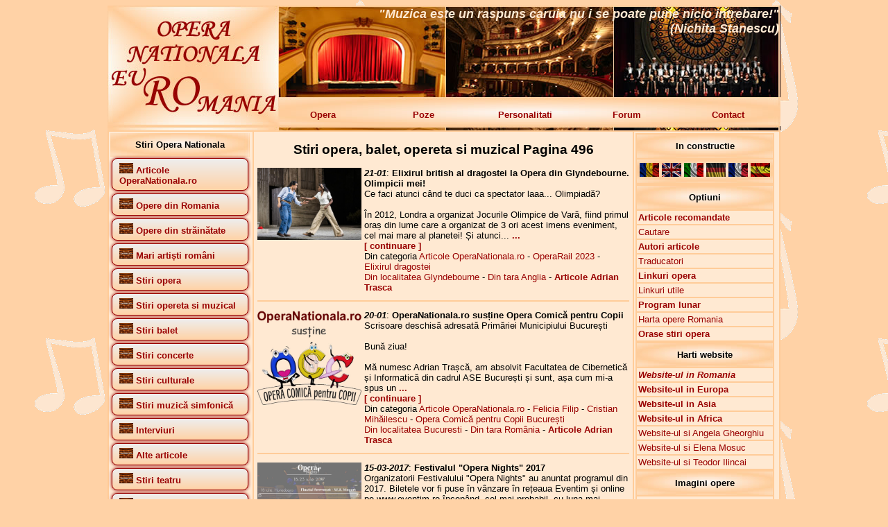

--- FILE ---
content_type: text/html; charset=UTF-8
request_url: https://operanationala.ro/index.php?titlu_pagina=Stiri%20opera,%20balet,%20opereta%20si%20muzical%20&numar_pagina=496
body_size: 23260
content:
<!DOCTYPE HTML>
<html lang="ro">
<head>
<meta http-equiv="Content-Type" content="text/html; charset=iso-8859-1">
<meta http-equiv="Content-Language" content="ro"/>
<title>Opera Nationala RO - Stiri opera, balet, opereta si muzical  Pagina 496</title>
<meta name="description" content="Stiri opera, balet, opereta si muzical  Pagina 496. Opera Nationala RO - Website despre teatrele de opera si opereta din Romania si Europa">
<meta name="keywords" content="Stiri opera, balet, opereta si muzical  Pagina 496,Opera Nationala RO,opera,opera romana,Opera Nationala Bucuresti,Opera din Bucuresti,Opera Bucuresti,ONB,Bucharest Opera,Opera Constanta,Opera Brasov,Opera Craiova,Opera Timisoara,Opera Iasi,Opera Cluj-Napoca,opereta,teatru liric,teatre lirice,stiri opera,stiri opereta,opere,balet,concerte,concerte simfonice,Adrian Trasca">
<!-- Stiri opera, balet, opereta si muzical  Pagina 496,Opera Nationala RO,Website despre teatrele de opera si opereta din Romania si Europa -->
<!-- Stiri opera, balet, opereta si muzical  Pagina 496,Opera Nationala RO,opera,opera romana,Opera Nationala Bucuresti,Opera din Bucuresti,Opera Bucuresti,ONB,Bucharest Opera,Opera Constanta,Opera Brasov,Opera Craiova,Opera Timisoara,Opera Iasi,Opera Cluj-Napoca,opereta,teatru liric,teatre lirice,stiri opera,stiri opereta,opere,balet,concerte,concerte simfonice,Adrian Trasca -->
<meta name="robots" content="all">
<meta name="author" content="Adrian Trasca - http://www.conspect.ro/adrian/">
<meta name="language" content="RO">
<meta name="REVISIT-AFTER" content="3 DAYS">
<link rel="stylesheet" type="text/css" href="stil.css">
<link rel="stylesheet" type="text/css" href="stil_butoane.css">
<link rel="shortcut icon" href="favicon.ico">
<link rel="icon" type="image/gif" href="animated_favicon1.gif">
<script type="text/javascript">

  var _gaq = _gaq || [];
  _gaq.push(['_setAccount', 'UA-34911329-1']);
  _gaq.push(['_trackPageview']);

  (function() {
    var ga = document.createElement('script'); ga.type = 'text/javascript'; ga.async = true;
    ga.src = ('https:' == document.location.protocol ? 'https://ssl' : 'http://www') + '.google-analytics.com/ga.js';
    var s = document.getElementsByTagName('script')[0]; s.parentNode.insertBefore(ga, s);
  })();

</script>
</head>

<body>
<table align="center" width="970" height="174" border="0" cellpadding="2" cellspacing="0" background="img/titlu.jpg">
  <tr>
    <td width="240" rowspan="2">&nbsp;</td>
    <td width="730" height="132" valign="top" align="right">
	  <font color="FFE9D2" size="4"><strong><em>"Muzica este un raspuns caruia nu i se poate pune nicio intrebare!" <br />(Nichita Stanescu) </em></strong></font>
	</td>
  </tr>
  <tr>
    <td height="40">
	<table width="730" border="0" cellspacing="0" cellpadding="2">
      <tr>
        <td width="146"><a href="http://www.operanationala.ro/" class="linkmeniu">Opera</a></td>
        <td width="146"><a href="http://www.operanationala.ro/poze/" target="_blank" class="linkmeniu">Poze</a></td>
        <td width="146"><a href="http://www.operanationala.ro/personalitati/" target="_blank" class="linkmeniu">Personalitati</a></td>
        <td width="146"><a href="http://www.conspect.ro/forum/" target="_blank" class="linkmeniu">Forum</a></td>
        <td width="146"><a href="http://www.operanationala.ro/contact.php" class="linkmeniu">Contact</a></td>
      </tr>
    </table>
	</td>
  </tr>
</table>

<table align="center" width="970" height="300" border="1" cellspacing="0" cellpadding="2" bgcolor="#FFE9D2" bordercolor="#FFCC99">
  <tr>
    <td valign="top" width="200">
	  				<table width="200" border="0" cellspacing="0" cellpadding="2">
					<tr>
					  <td height="30" background="img/dr_maro_deschis.jpg">
						<div align="center"><strong>Stiri Opera Nationala</strong></div>
					  </td>
					</tr>
				<tr>  <td><a href='http://www.operanationala.ro/index.php?id_categ=14&nume_categ=Articole OperaNationala.ro' title='Articole OperaNationala.ro' class='buttons'><img src='http://www.operanationala.ro/img/imagine_lipsa.jpg' border='0' width='20' height='15' alt='Articole OperaNationala.ro'> <strong>Articole OperaNationala.ro</strong></a><br />  </td></tr><tr>  <td><a href='http://www.operanationala.ro/index.php?id_categ=2&nume_categ=Opere din Romania' title='Opere din Romania' class='buttons'><img src='http://www.operanationala.ro/img/imagine_lipsa.jpg' border='0' width='20' height='15' alt='Opere din Romania'> <strong>Opere din Romania</strong></a><br />  </td></tr><tr>  <td><a href='http://www.operanationala.ro/index.php?id_categ=16&nume_categ=Opere din străinătate' title='Opere din străinătate' class='buttons'><img src='http://www.operanationala.ro/img/imagine_lipsa.jpg' border='0' width='20' height='15' alt='Opere din străinătate'> <strong>Opere din străinătate</strong></a><br />  </td></tr><tr>  <td><a href='http://www.operanationala.ro/index.php?id_categ=15&nume_categ=Mari artiști români' title='Mari artiști români' class='buttons'><img src='http://www.operanationala.ro/img/imagine_lipsa.jpg' border='0' width='20' height='15' alt='Mari artiști români'> <strong>Mari artiști români</strong></a><br />  </td></tr><tr>  <td><a href='http://www.operanationala.ro/index.php?id_categ=18&nume_categ=Stiri opera' title='Stiri opera' class='buttons'><img src='http://www.operanationala.ro/img/imagine_lipsa.jpg' border='0' width='20' height='15' alt='Stiri opera'> <strong>Stiri opera</strong></a><br />  </td></tr><tr>  <td><a href='http://www.operanationala.ro/index.php?id_categ=100&nume_categ=Stiri opereta si muzical' title='Stiri opereta si muzical' class='buttons'><img src='http://www.operanationala.ro/img/imagine_lipsa.jpg' border='0' width='20' height='15' alt='Stiri opereta si muzical'> <strong>Stiri opereta si muzical</strong></a><br />  </td></tr><tr>  <td><a href='http://www.operanationala.ro/index.php?id_categ=27&nume_categ=Stiri balet' title='Stiri balet' class='buttons'><img src='http://www.operanationala.ro/img/imagine_lipsa.jpg' border='0' width='20' height='15' alt='Stiri balet'> <strong>Stiri balet</strong></a><br />  </td></tr><tr>  <td><a href='http://www.operanationala.ro/index.php?id_categ=29&nume_categ=Stiri concerte' title='Stiri concerte' class='buttons'><img src='http://www.operanationala.ro/img/imagine_lipsa.jpg' border='0' width='20' height='15' alt='Stiri concerte'> <strong>Stiri concerte</strong></a><br />  </td></tr><tr>  <td><a href='http://www.operanationala.ro/index.php?id_categ=30&nume_categ=Stiri culturale' title='Stiri culturale' class='buttons'><img src='http://www.operanationala.ro/img/imagine_lipsa.jpg' border='0' width='20' height='15' alt='Stiri culturale'> <strong>Stiri culturale</strong></a><br />  </td></tr><tr>  <td><a href='http://www.operanationala.ro/index.php?id_categ=28&nume_categ=Stiri muzică simfonică' title='Stiri muzică simfonică' class='buttons'><img src='http://www.operanationala.ro/img/imagine_lipsa.jpg' border='0' width='20' height='15' alt='Stiri muzică simfonică'> <strong>Stiri muzică simfonică</strong></a><br />  </td></tr><tr>  <td><a href='http://www.operanationala.ro/index.php?id_categ=22&nume_categ=Interviuri' title='Interviuri' class='buttons'><img src='http://www.operanationala.ro/img/imagine_lipsa.jpg' border='0' width='20' height='15' alt='Interviuri'> <strong>Interviuri</strong></a><br />  </td></tr><tr>  <td><a href='http://www.operanationala.ro/index.php?id_categ=25&nume_categ=Alte articole' title='Alte articole' class='buttons'><img src='http://www.operanationala.ro/img/imagine_lipsa.jpg' border='0' width='20' height='15' alt='Alte articole'> <strong>Alte articole</strong></a><br />  </td></tr><tr>  <td><a href='http://www.operanationala.ro/index.php?id_categ=77&nume_categ=Stiri teatru' title='Stiri teatru' class='buttons'><img src='http://www.operanationala.ro/img/imagine_lipsa.jpg' border='0' width='20' height='15' alt='Stiri teatru'> <strong>Stiri teatru</strong></a><br />  </td></tr><tr>  <td><a href='http://www.operanationala.ro/index.php?id_categ=78&nume_categ=Stiri teatru pentru copii' title='Stiri teatru pentru copii' class='buttons'><img src='http://www.operanationala.ro/img/imagine_lipsa.jpg' border='0' width='20' height='15' alt='Stiri teatru pentru copii'> <strong>Stiri teatru pentru copii</strong></a><br />  </td></tr><tr>  <td><a href='http://www.operanationala.ro/index.php?id_categ=110&nume_categ=Bancuri muzicale și întâmplări haioase :-)' title='Bancuri muzicale și întâmplări haioase :-)' class='buttons'><img src='http://www.operanationala.ro/img/imagine_lipsa.jpg' border='0' width='20' height='15' alt='Bancuri muzicale și întâmplări haioase :-)'> <strong>Bancuri muzicale și întâmplări haioase :-)</strong></a><br />  </td></tr>				</table>
				
				<br />
				
				<table border="0" cellspacing="0" cellpadding="2" width="200">
					<tr>
					  <td height="30" background="http://www.operanationala.ro/img/dr_maro_deschis.jpg">
						<div align="center"><strong>Stiri alte categorii</strong></div>
					  </td>
					</tr>
				</table>
				
				<table><tr>  <td height='30' background='http://www.operanationala.ro/img/dr_maro_deschis.jpg'><a href='http://www.operanationala.ro/index.php?id_categ=2&nume_categ=Opere din Romania' title='Opere din Romania' class='buttons'><img src='http://www.operanationala.ro/img/imagine_lipsa.jpg' border='0' width='20' height='15' alt='Opere din Romania'> <strong>Opere din Romania</strong></a><br />  </td></tr></table><a href='http://www.operanationala.ro/index.php?id_subcateg=200&nume_subcateg=Programe lunare' title='Programe lunare' class='buttons'><strong>Programe lunare</strong></a><br /><a href='http://www.operanationala.ro/index.php?id_subcateg=1&nume_subcateg=Opera Națională București' title='Opera Națională București' class='buttons'><strong>Opera Națională București</strong></a><br /><a href='http://www.operanationala.ro/index.php?id_subcateg=11&nume_subcateg=Opera Comică pentru Copii București' title='Opera Comică pentru Copii București' class='buttons'><strong>Opera Comică pentru Copii București</strong></a><br /><a href='http://www.operanationala.ro/index.php?id_subcateg=10&nume_subcateg=Teatrul Național de Operetă și Muzical București' title='Teatrul Național de Operetă și Muzical București' class='buttons'><strong>Teatrul Național de Operetă și Muzical București</strong></a><br /><a href='http://www.operanationala.ro/index.php?id_subcateg=4&nume_subcateg=Opera Rom&#226;n&#259; Craiova' title='Opera Rom&#226;n&#259; Craiova' class='buttons'><strong>Opera Rom&#226;n&#259; Craiova</strong></a><br /><a href='http://www.operanationala.ro/index.php?id_subcateg=2&nume_subcateg=Opera din Brașov' title='Opera din Brașov' class='buttons'><strong>Opera din Brașov</strong></a><br /><a href='http://www.operanationala.ro/index.php?id_subcateg=3&nume_subcateg=Teatrul National de Opera si Balet Constanta' title='Teatrul National de Opera si Balet Constanta' class='buttons'><strong>Teatrul National de Opera si Balet Constanta</strong></a><br /><a href='http://www.operanationala.ro/index.php?id_subcateg=8&nume_subcateg=Teatrul Național de Operă și Operetă din Galați' title='Teatrul Național de Operă și Operetă din Galați' class='buttons'><strong>Teatrul Național de Operă și Operetă din Galați</strong></a><br /><a href='http://www.operanationala.ro/index.php?id_subcateg=9&nume_subcateg=Teatrul Național de Operă și Balet Chișinău' title='Teatrul Național de Operă și Balet Chișinău' class='buttons'><strong>Teatrul Național de Operă și Balet Chișinău</strong></a><br /><a href='http://www.operanationala.ro/index.php?id_subcateg=7&nume_subcateg=Opera Națională Română Iași' title='Opera Națională Română Iași' class='buttons'><strong>Opera Națională Română Iași</strong></a><br /><a href='http://www.operanationala.ro/index.php?id_subcateg=6&nume_subcateg=Opera Nationala Română Cluj-Napoca' title='Opera Nationala Română Cluj-Napoca' class='buttons'><strong>Opera Nationala Română Cluj-Napoca</strong></a><br /><a href='http://www.operanationala.ro/index.php?id_subcateg=5&nume_subcateg=Opera Națională Română Timișoara' title='Opera Națională Română Timișoara' class='buttons'><strong>Opera Națională Română Timișoara</strong></a><br /><a href='http://www.operanationala.ro/index.php?id_subcateg=12&nume_subcateg=Opera Maghiară din Cluj-Napoca' title='Opera Maghiară din Cluj-Napoca' class='buttons'><strong>Opera Maghiară din Cluj-Napoca</strong></a><br /><a href='http://www.operanationala.ro/index.php?id_subcateg=14&nume_subcateg=Teatrul de Balet Sibiu' title='Teatrul de Balet Sibiu' class='buttons'><strong>Teatrul de Balet Sibiu</strong></a><br /><a href='http://www.operanationala.ro/index.php?id_subcateg=13&nume_subcateg=Festivalul Opera Nights - Hunedoara, Deva' title='Festivalul Opera Nights - Hunedoara, Deva' class='buttons'><strong>Festivalul Opera Nights - Hunedoara, Deva</strong></a><br /><a href='http://www.operanationala.ro/index.php?id_subcateg=19&nume_subcateg=Teatrul Muzical Ambasadorii București' title='Teatrul Muzical Ambasadorii București' class='buttons'><strong>Teatrul Muzical Ambasadorii București</strong></a><br /><a href='http://www.operanationala.ro/index.php?id_subcateg=17&nume_subcateg=Teatrul Stela Popescu București' title='Teatrul Stela Popescu București' class='buttons'><strong>Teatrul Stela Popescu București</strong></a><br /><a href='http://www.operanationala.ro/index.php?id_subcateg=15&nume_subcateg=Opera Vox Cluj-Napoca' title='Opera Vox Cluj-Napoca' class='buttons'><strong>Opera Vox Cluj-Napoca</strong></a><br /><a href='http://www.operanationala.ro/index.php?id_subcateg=191&nume_subcateg=Sala Palatului din București' title='Sala Palatului din București' class='buttons'><strong>Sala Palatului din București</strong></a><br /><a href='http://www.operanationala.ro/index.php?id_subcateg=16&nume_subcateg=Festivalul Internațional George Enescu București' title='Festivalul Internațional George Enescu București' class='buttons'><strong>Festivalul Internațional George Enescu București</strong></a><br /><a href='http://www.operanationala.ro/index.php?id_subcateg=188&nume_subcateg=Teatrul Acting Dream București' title='Teatrul Acting Dream București' class='buttons'><strong>Teatrul Acting Dream București</strong></a><br /><a href='http://www.operanationala.ro/index.php?id_subcateg=83&nume_subcateg=Theater du Soleil Entertainment' title='Theater du Soleil Entertainment' class='buttons'><strong>Theater du Soleil Entertainment</strong></a><br /><a href='http://www.operanationala.ro/index.php?id_subcateg=18&nume_subcateg=Grand Cinema Digiplex Băneasa' title='Grand Cinema Digiplex Băneasa' class='buttons'><strong>Grand Cinema Digiplex Băneasa</strong></a><br /><a href='http://www.operanationala.ro/index.php?id_subcateg=109&nume_subcateg=Teatrul de Revistă Constantin Tănase București' title='Teatrul de Revistă Constantin Tănase București' class='buttons'><strong>Teatrul de Revistă Constantin Tănase București</strong></a><br /><table><tr>  <td height='30' background='http://www.operanationala.ro/img/dr_maro_deschis.jpg'><a href='http://www.operanationala.ro/index.php?id_categ=16&nume_categ=Opere din străinătate' title='Opere din străinătate' class='buttons'><img src='http://www.operanationala.ro/img/imagine_lipsa.jpg' border='0' width='20' height='15' alt='Opere din străinătate'> <strong>Opere din străinătate</strong></a><br />  </td></tr></table><a href='http://www.operanationala.ro/index.php?id_subcateg=63&nume_subcateg=Arena din Verona' title='Arena din Verona' class='buttons'><strong>Arena din Verona</strong></a><br /><a href='http://www.operanationala.ro/index.php?id_subcateg=33&nume_subcateg=Budapesta Opera' title='Budapesta Opera' class='buttons'><strong>Budapesta Opera</strong></a><br /><a href='http://www.operanationala.ro/index.php?id_subcateg=79&nume_subcateg=Hedeland Opera' title='Hedeland Opera' class='buttons'><strong>Hedeland Opera</strong></a><br /><a href='http://www.operanationala.ro/index.php?id_subcateg=80&nume_subcateg=London English National Opera' title='London English National Opera' class='buttons'><strong>London English National Opera</strong></a><br /><a href='http://www.operanationala.ro/index.php?id_subcateg=73&nume_subcateg=London Royal Opera House' title='London Royal Opera House' class='buttons'><strong>London Royal Opera House</strong></a><br /><a href='http://www.operanationala.ro/index.php?id_subcateg=74&nume_subcateg=Milano Teatro alla Scala' title='Milano Teatro alla Scala' class='buttons'><strong>Milano Teatro alla Scala</strong></a><br /><a href='http://www.operanationala.ro/index.php?id_subcateg=68&nume_subcateg=Munchen Bayerische StaatsOper' title='Munchen Bayerische StaatsOper' class='buttons'><strong>Munchen Bayerische StaatsOper</strong></a><br /><a href='http://www.operanationala.ro/index.php?id_subcateg=92&nume_subcateg=New York Metropolitan Opera' title='New York Metropolitan Opera' class='buttons'><strong>New York Metropolitan Opera</strong></a><br /><a href='http://www.operanationala.ro/index.php?id_subcateg=77&nume_subcateg=Oslo Operaen' title='Oslo Operaen' class='buttons'><strong>Oslo Operaen</strong></a><br /><a href='http://www.operanationala.ro/index.php?id_subcateg=54&nume_subcateg=Roma Teatro dell Opera' title='Roma Teatro dell Opera' class='buttons'><strong>Roma Teatro dell Opera</strong></a><br /><a href='http://www.operanationala.ro/index.php?id_subcateg=78&nume_subcateg=Ruse Drjavna Opera' title='Ruse Drjavna Opera' class='buttons'><strong>Ruse Drjavna Opera</strong></a><br /><a href='http://www.operanationala.ro/index.php?id_subcateg=27&nume_subcateg=Sofia Opera House' title='Sofia Opera House' class='buttons'><strong>Sofia Opera House</strong></a><br /><a href='http://www.operanationala.ro/index.php?id_subcateg=21&nume_subcateg=Stockholm Royal Swedish Opera' title='Stockholm Royal Swedish Opera' class='buttons'><strong>Stockholm Royal Swedish Opera</strong></a><br /><a href='http://www.operanationala.ro/index.php?id_subcateg=20&nume_subcateg=Torre del Lago Puccini' title='Torre del Lago Puccini' class='buttons'><strong>Torre del Lago Puccini</strong></a><br /><a href='http://www.operanationala.ro/index.php?id_subcateg=81&nume_subcateg=Varna Opera House' title='Varna Opera House' class='buttons'><strong>Varna Opera House</strong></a><br /><a href='http://www.operanationala.ro/index.php?id_subcateg=75&nume_subcateg=Viena StaatsOper' title='Viena StaatsOper' class='buttons'><strong>Viena StaatsOper</strong></a><br /><a href='http://www.operanationala.ro/index.php?id_subcateg=76&nume_subcateg=Viena VolksOper' title='Viena VolksOper' class='buttons'><strong>Viena VolksOper</strong></a><br /><table><tr>  <td height='30' background='http://www.operanationala.ro/img/dr_maro_deschis.jpg'><a href='http://www.operanationala.ro/index.php?id_categ=15&nume_categ=Mari artiști români' title='Mari artiști români' class='buttons'><img src='http://www.operanationala.ro/img/imagine_lipsa.jpg' border='0' width='20' height='15' alt='Mari artiști români'> <strong>Mari artiști români</strong></a><br />  </td></tr></table><a href='http://www.operanationala.ro/index.php?id_subcateg=70&nume_subcateg=Alina Cojocaru' title='Alina Cojocaru' class='buttons'><strong>Alina Cojocaru</strong></a><br /><a href='http://www.operanationala.ro/index.php?id_subcateg=64&nume_subcateg=Angela Gheorghiu' title='Angela Gheorghiu' class='buttons'><strong>Angela Gheorghiu</strong></a><br /><a href='http://www.operanationala.ro/index.php?id_subcateg=51&nume_subcateg=Cristian Mihăilescu' title='Cristian Mihăilescu' class='buttons'><strong>Cristian Mihăilescu</strong></a><br /><a href='http://www.operanationala.ro/index.php?id_subcateg=65&nume_subcateg=Elena Moșuc' title='Elena Moșuc' class='buttons'><strong>Elena Moșuc</strong></a><br /><a href='http://www.operanationala.ro/index.php?id_subcateg=66&nume_subcateg=Felicia Filip' title='Felicia Filip' class='buttons'><strong>Felicia Filip</strong></a><br /><a href='http://www.operanationala.ro/index.php?id_subcateg=57&nume_subcateg=Haricleea Darclee' title='Haricleea Darclee' class='buttons'><strong>Haricleea Darclee</strong></a><br /><a href='http://www.operanationala.ro/index.php?id_subcateg=50&nume_subcateg=Ionuț Pascu' title='Ionuț Pascu' class='buttons'><strong>Ionuț Pascu</strong></a><br /><a href='http://www.operanationala.ro/index.php?id_subcateg=22&nume_subcateg=Leontina V&#259;duva' title='Leontina V&#259;duva' class='buttons'><strong>Leontina V&#259;duva</strong></a><br /><a href='http://www.operanationala.ro/index.php?id_subcateg=82&nume_subcateg=Lucian Petrean' title='Lucian Petrean' class='buttons'><strong>Lucian Petrean</strong></a><br /><a href='http://www.operanationala.ro/index.php?id_subcateg=67&nume_subcateg=Ludovic Spiess' title='Ludovic Spiess' class='buttons'><strong>Ludovic Spiess</strong></a><br /><a href='http://www.operanationala.ro/index.php?id_subcateg=72&nume_subcateg=Teodor Ilincăi' title='Teodor Ilincăi' class='buttons'><strong>Teodor Ilincăi</strong></a><br /><table><tr>  <td height='30' background='http://www.operanationala.ro/img/dr_maro_deschis.jpg'><a href='http://www.operanationala.ro/index.php?id_categ=77&nume_categ=Stiri teatru' title='Stiri teatru' class='buttons'><img src='http://www.operanationala.ro/img/imagine_lipsa.jpg' border='0' width='20' height='15' alt='Stiri teatru'> <strong>Stiri teatru</strong></a><br />  </td></tr></table><a href='http://www.operanationala.ro/index.php?id_subcateg=88&nume_subcateg=Teatru la cinema' title='Teatru la cinema' class='buttons'><strong>Teatru la cinema</strong></a><br /><table><tr>  <td height='30' background='http://www.operanationala.ro/img/dr_maro_deschis.jpg'><a href='http://www.operanationala.ro/index.php?id_categ=120&nume_categ=Spectacole de operă' title='Spectacole de operă' class='buttons'><img src='http://www.operanationala.ro/img/imagine_lipsa.jpg' border='0' width='20' height='15' alt='Spectacole de operă'> <strong>Spectacole de operă</strong></a><br />  </td></tr></table><a href='http://www.operanationala.ro/index.php?id_subcateg=175&nume_subcateg=Adriana Lecouvreur' title='Adriana Lecouvreur' class='buttons'><strong>Adriana Lecouvreur</strong></a><br /><a href='http://www.operanationala.ro/index.php?id_subcateg=112&nume_subcateg=Aida' title='Aida' class='buttons'><strong>Aida</strong></a><br /><a href='http://www.operanationala.ro/index.php?id_subcateg=140&nume_subcateg=Asa fac toate (Cosi fan tutte)' title='Asa fac toate (Cosi fan tutte)' class='buttons'><strong>Asa fac toate (Cosi fan tutte)</strong></a><br /><a href='http://www.operanationala.ro/index.php?id_subcateg=117&nume_subcateg=Boema' title='Boema' class='buttons'><strong>Boema</strong></a><br /><a href='http://www.operanationala.ro/index.php?id_subcateg=119&nume_subcateg=Bărbierul din Sevilia' title='Bărbierul din Sevilia' class='buttons'><strong>Bărbierul din Sevilia</strong></a><br /><a href='http://www.operanationala.ro/index.php?id_subcateg=120&nume_subcateg=Carmen' title='Carmen' class='buttons'><strong>Carmen</strong></a><br /><a href='http://www.operanationala.ro/index.php?id_subcateg=143&nume_subcateg=Cavalleria rusticana și Paiațe' title='Cavalleria rusticana și Paiațe' class='buttons'><strong>Cavalleria rusticana și Paiațe</strong></a><br /><a href='http://www.operanationala.ro/index.php?id_subcateg=168&nume_subcateg=Clemența lui Tito' title='Clemența lui Tito' class='buttons'><strong>Clemența lui Tito</strong></a><br /><a href='http://www.operanationala.ro/index.php?id_subcateg=135&nume_subcateg=Don Giovanni' title='Don Giovanni' class='buttons'><strong>Don Giovanni</strong></a><br /><a href='http://www.operanationala.ro/index.php?id_subcateg=154&nume_subcateg=Don Pasquale' title='Don Pasquale' class='buttons'><strong>Don Pasquale</strong></a><br /><a href='http://www.operanationala.ro/index.php?id_subcateg=136&nume_subcateg=Elixirul dragostei' title='Elixirul dragostei' class='buttons'><strong>Elixirul dragostei</strong></a><br /><a href='http://www.operanationala.ro/index.php?id_subcateg=132&nume_subcateg=Flautul fermecat' title='Flautul fermecat' class='buttons'><strong>Flautul fermecat</strong></a><br /><a href='http://www.operanationala.ro/index.php?id_subcateg=138&nume_subcateg=Freischutz' title='Freischutz' class='buttons'><strong>Freischutz</strong></a><br /><a href='http://www.operanationala.ro/index.php?id_subcateg=164&nume_subcateg=Germanicul (Il Germanico)' title='Germanicul (Il Germanico)' class='buttons'><strong>Germanicul (Il Germanico)</strong></a><br /><a href='http://www.operanationala.ro/index.php?id_subcateg=156&nume_subcateg=Gianni Schicchi' title='Gianni Schicchi' class='buttons'><strong>Gianni Schicchi</strong></a><br /><a href='http://www.operanationala.ro/index.php?id_subcateg=165&nume_subcateg=Idomeneo, Regele Cretei' title='Idomeneo, Regele Cretei' class='buttons'><strong>Idomeneo, Regele Cretei</strong></a><br /><a href='http://www.operanationala.ro/index.php?id_subcateg=169&nume_subcateg=MacBeth' title='MacBeth' class='buttons'><strong>MacBeth</strong></a><br /><a href='http://www.operanationala.ro/index.php?id_subcateg=118&nume_subcateg=Madama Butterfly' title='Madama Butterfly' class='buttons'><strong>Madama Butterfly</strong></a><br /><a href='http://www.operanationala.ro/index.php?id_subcateg=144&nume_subcateg=Manon Lescaut' title='Manon Lescaut' class='buttons'><strong>Manon Lescaut</strong></a><br /><a href='http://www.operanationala.ro/index.php?id_subcateg=151&nume_subcateg=Mikado' title='Mikado' class='buttons'><strong>Mikado</strong></a><br /><a href='http://www.operanationala.ro/index.php?id_subcateg=121&nume_subcateg=Nabucco' title='Nabucco' class='buttons'><strong>Nabucco</strong></a><br /><a href='http://www.operanationala.ro/index.php?id_subcateg=195&nume_subcateg=Norma' title='Norma' class='buttons'><strong>Norma</strong></a><br /><a href='http://www.operanationala.ro/index.php?id_subcateg=134&nume_subcateg=Nunta lui Figaro' title='Nunta lui Figaro' class='buttons'><strong>Nunta lui Figaro</strong></a><br /><a href='http://www.operanationala.ro/index.php?id_subcateg=170&nume_subcateg=Orfeu în infern' title='Orfeu în infern' class='buttons'><strong>Orfeu în infern</strong></a><br /><a href='http://www.operanationala.ro/index.php?id_subcateg=150&nume_subcateg=Paiațe' title='Paiațe' class='buttons'><strong>Paiațe</strong></a><br /><a href='http://www.operanationala.ro/index.php?id_subcateg=149&nume_subcateg=Peer Gynt' title='Peer Gynt' class='buttons'><strong>Peer Gynt</strong></a><br /><a href='http://www.operanationala.ro/index.php?id_subcateg=133&nume_subcateg=Rapirea din Serai' title='Rapirea din Serai' class='buttons'><strong>Rapirea din Serai</strong></a><br /><a href='http://www.operanationala.ro/index.php?id_subcateg=114&nume_subcateg=Rigoletto' title='Rigoletto' class='buttons'><strong>Rigoletto</strong></a><br /><a href='http://www.operanationala.ro/index.php?id_subcateg=171&nume_subcateg=Romeo și Julieta de Charles Gounod' title='Romeo și Julieta de Charles Gounod' class='buttons'><strong>Romeo și Julieta de Charles Gounod</strong></a><br /><a href='http://www.operanationala.ro/index.php?id_subcateg=163&nume_subcateg=Samson și Dalila' title='Samson și Dalila' class='buttons'><strong>Samson și Dalila</strong></a><br /><a href='http://www.operanationala.ro/index.php?id_subcateg=147&nume_subcateg=Simone Boccanerra' title='Simone Boccanerra' class='buttons'><strong>Simone Boccanerra</strong></a><br /><a href='http://www.operanationala.ro/index.php?id_subcateg=116&nume_subcateg=Tosca' title='Tosca' class='buttons'><strong>Tosca</strong></a><br /><a href='http://www.operanationala.ro/index.php?id_subcateg=113&nume_subcateg=Traviata' title='Traviata' class='buttons'><strong>Traviata</strong></a><br /><a href='http://www.operanationala.ro/index.php?id_subcateg=145&nume_subcateg=Tripticul (Il trittico)' title='Tripticul (Il trittico)' class='buttons'><strong>Tripticul (Il trittico)</strong></a><br /><a href='http://www.operanationala.ro/index.php?id_subcateg=115&nume_subcateg=Trubadurul (Il trovatore)' title='Trubadurul (Il trovatore)' class='buttons'><strong>Trubadurul (Il trovatore)</strong></a><br /><a href='http://www.operanationala.ro/index.php?id_subcateg=139&nume_subcateg=Turandot' title='Turandot' class='buttons'><strong>Turandot</strong></a><br /><a href='http://www.operanationala.ro/index.php?id_subcateg=174&nume_subcateg=Werther' title='Werther' class='buttons'><strong>Werther</strong></a><br /><table><tr>  <td height='30' background='http://www.operanationala.ro/img/dr_maro_deschis.jpg'><a href='http://www.operanationala.ro/index.php?id_categ=121&nume_categ=Spectacole de opereta si muzical' title='Spectacole de opereta si muzical' class='buttons'><img src='http://www.operanationala.ro/img/imagine_lipsa.jpg' border='0' width='20' height='15' alt='Spectacole de opereta si muzical'> <strong>Spectacole de opereta si muzical</strong></a><br />  </td></tr></table><a href='http://www.operanationala.ro/index.php?id_subcateg=142&nume_subcateg=Cartea junglei' title='Cartea junglei' class='buttons'><strong>Cartea junglei</strong></a><br /><a href='http://www.operanationala.ro/index.php?id_subcateg=166&nume_subcateg=Doctor Jivago' title='Doctor Jivago' class='buttons'><strong>Doctor Jivago</strong></a><br /><a href='http://www.operanationala.ro/index.php?id_subcateg=125&nume_subcateg=Țara surâsului' title='Țara surâsului' class='buttons'><strong>Țara surâsului</strong></a><br /><a href='http://www.operanationala.ro/index.php?id_subcateg=155&nume_subcateg=Femeia, eterna poveste' title='Femeia, eterna poveste' class='buttons'><strong>Femeia, eterna poveste</strong></a><br /><a href='http://www.operanationala.ro/index.php?id_subcateg=137&nume_subcateg=Frozen' title='Frozen' class='buttons'><strong>Frozen</strong></a><br /><a href='http://www.operanationala.ro/index.php?id_subcateg=173&nume_subcateg=Frumoasa și Bestia' title='Frumoasa și Bestia' class='buttons'><strong>Frumoasa și Bestia</strong></a><br /><a href='http://www.operanationala.ro/index.php?id_subcateg=123&nume_subcateg=Liliacul' title='Liliacul' class='buttons'><strong>Liliacul</strong></a><br /><a href='http://www.operanationala.ro/index.php?id_subcateg=152&nume_subcateg=Logodnicul din lună' title='Logodnicul din lună' class='buttons'><strong>Logodnicul din lună</strong></a><br /><a href='http://www.operanationala.ro/index.php?id_subcateg=122&nume_subcateg=My Fair Lady' title='My Fair Lady' class='buttons'><strong>My Fair Lady</strong></a><br /><a href='http://www.operanationala.ro/index.php?id_subcateg=124&nume_subcateg=Rebecca' title='Rebecca' class='buttons'><strong>Rebecca</strong></a><br /><a href='http://www.operanationala.ro/index.php?id_subcateg=148&nume_subcateg=Sânge vienez' title='Sânge vienez' class='buttons'><strong>Sânge vienez</strong></a><br /><a href='http://www.operanationala.ro/index.php?id_subcateg=126&nume_subcateg=Silvia' title='Silvia' class='buttons'><strong>Silvia</strong></a><br /><a href='http://www.operanationala.ro/index.php?id_subcateg=141&nume_subcateg=Sunetul muzicii' title='Sunetul muzicii' class='buttons'><strong>Sunetul muzicii</strong></a><br /><a href='http://www.operanationala.ro/index.php?id_subcateg=146&nume_subcateg=Vaduva veselă' title='Vaduva veselă' class='buttons'><strong>Vaduva veselă</strong></a><br /><a href='http://www.operanationala.ro/index.php?id_subcateg=153&nume_subcateg=Zaraza' title='Zaraza' class='buttons'><strong>Zaraza</strong></a><br /><table><tr>  <td height='30' background='http://www.operanationala.ro/img/dr_maro_deschis.jpg'><a href='http://www.operanationala.ro/index.php?id_categ=122&nume_categ=Spectacole de balet' title='Spectacole de balet' class='buttons'><img src='http://www.operanationala.ro/img/imagine_lipsa.jpg' border='0' width='20' height='15' alt='Spectacole de balet'> <strong>Spectacole de balet</strong></a><br />  </td></tr></table><a href='http://www.operanationala.ro/index.php?id_subcateg=131&nume_subcateg=Corsarul' title='Corsarul' class='buttons'><strong>Corsarul</strong></a><br /><a href='http://www.operanationala.ro/index.php?id_subcateg=159&nume_subcateg=Don Quijote' title='Don Quijote' class='buttons'><strong>Don Quijote</strong></a><br /><a href='http://www.operanationala.ro/index.php?id_subcateg=129&nume_subcateg=Frumoasa din Padurea Adormita' title='Frumoasa din Padurea Adormita' class='buttons'><strong>Frumoasa din Padurea Adormita</strong></a><br /><a href='http://www.operanationala.ro/index.php?id_subcateg=130&nume_subcateg=Giselle' title='Giselle' class='buttons'><strong>Giselle</strong></a><br /><a href='http://www.operanationala.ro/index.php?id_subcateg=127&nume_subcateg=Lacul lebedelor' title='Lacul lebedelor' class='buttons'><strong>Lacul lebedelor</strong></a><br /><a href='http://www.operanationala.ro/index.php?id_subcateg=193&nume_subcateg=Marco Spada' title='Marco Spada' class='buttons'><strong>Marco Spada</strong></a><br /><a href='http://www.operanationala.ro/index.php?id_subcateg=167&nume_subcateg=Medea' title='Medea' class='buttons'><strong>Medea</strong></a><br /><a href='http://www.operanationala.ro/index.php?id_subcateg=128&nume_subcateg=Spargatorul de nuci' title='Spargatorul de nuci' class='buttons'><strong>Spargatorul de nuci</strong></a><br /><a href='http://www.operanationala.ro/index.php?id_subcateg=158&nume_subcateg=Zorba grecul' title='Zorba grecul' class='buttons'><strong>Zorba grecul</strong></a><br /><table><tr>  <td height='30' background='http://www.operanationala.ro/img/dr_maro_deschis.jpg'><a href='http://www.operanationala.ro/index.php?id_categ=123&nume_categ=Concerte de muzica simfonica' title='Concerte de muzica simfonica' class='buttons'><img src='http://www.operanationala.ro/img/imagine_lipsa.jpg' border='0' width='20' height='15' alt='Concerte de muzica simfonica'> <strong>Concerte de muzica simfonica</strong></a><br />  </td></tr></table><a href='http://www.operanationala.ro/index.php?id_subcateg=162&nume_subcateg=Anotimpurile de Vivaldi' title='Anotimpurile de Vivaldi' class='buttons'><strong>Anotimpurile de Vivaldi</strong></a><br /><a href='http://www.operanationala.ro/index.php?id_subcateg=161&nume_subcateg=Recviem de Mozart' title='Recviem de Mozart' class='buttons'><strong>Recviem de Mozart</strong></a><br /><a href='http://www.operanationala.ro/index.php?id_subcateg=160&nume_subcateg=Recviem de Verdi' title='Recviem de Verdi' class='buttons'><strong>Recviem de Verdi</strong></a><br /><table><tr>  <td height='30' background='http://www.operanationala.ro/img/dr_maro_deschis.jpg'><a href='http://www.operanationala.ro/index.php?id_categ=114&nume_categ=Teatre Muntenia (fără București)' title='Teatre Muntenia (fără București)' class='buttons'><img src='http://www.operanationala.ro/img/imagine_lipsa.jpg' border='0' width='20' height='15' alt='Teatre Muntenia (fără București)'> <strong>Teatre Muntenia (fără București)</strong></a><br />  </td></tr></table><a href='http://www.operanationala.ro/index.php?id_subcateg=99&nume_subcateg=Ateneul Popular Maior Gheorghe Pastia Focșani' title='Ateneul Popular Maior Gheorghe Pastia Focșani' class='buttons'><strong>Ateneul Popular Maior Gheorghe Pastia Focșani</strong></a><br /><a href='http://www.operanationala.ro/index.php?id_subcateg=108&nume_subcateg=Teatrul Alexandru Davila Pitești' title='Teatrul Alexandru Davila Pitești' class='buttons'><strong>Teatrul Alexandru Davila Pitești</strong></a><br /><table><tr>  <td height='30' background='http://www.operanationala.ro/img/dr_maro_deschis.jpg'><a href='http://www.operanationala.ro/index.php?id_categ=113&nume_categ=Teatre Oltenia' title='Teatre Oltenia' class='buttons'><img src='http://www.operanationala.ro/img/imagine_lipsa.jpg' border='0' width='20' height='15' alt='Teatre Oltenia'> <strong>Teatre Oltenia</strong></a><br />  </td></tr></table><a href='http://www.operanationala.ro/index.php?id_subcateg=182&nume_subcateg=Teatrul Ariel Râmnicu Vâlcea' title='Teatrul Ariel Râmnicu Vâlcea' class='buttons'><strong>Teatrul Ariel Râmnicu Vâlcea</strong></a><br /><table><tr>  <td height='30' background='http://www.operanationala.ro/img/dr_maro_deschis.jpg'><a href='http://www.operanationala.ro/index.php?id_categ=119&nume_categ=Teatre Republica Moldova' title='Teatre Republica Moldova' class='buttons'><img src='http://www.operanationala.ro/img/imagine_lipsa.jpg' border='0' width='20' height='15' alt='Teatre Republica Moldova'> <strong>Teatre Republica Moldova</strong></a><br />  </td></tr></table><a href='http://www.operanationala.ro/index.php?id_subcateg=183&nume_subcateg=Teatrul B. P. Hasdeu din Cahul' title='Teatrul B. P. Hasdeu din Cahul' class='buttons'><strong>Teatrul B. P. Hasdeu din Cahul</strong></a><br /><table><tr>  <td height='30' background='http://www.operanationala.ro/img/dr_maro_deschis.jpg'><a href='http://www.operanationala.ro/index.php?id_categ=118&nume_categ=Teatre Banat, Crișana, Maramureș' title='Teatre Banat, Crișana, Maramureș' class='buttons'><img src='http://www.operanationala.ro/img/imagine_lipsa.jpg' border='0' width='20' height='15' alt='Teatre Banat, Crișana, Maramureș'> <strong>Teatre Banat, Crișana, Maramureș</strong></a><br />  </td></tr></table><a href='http://www.operanationala.ro/index.php?id_subcateg=181&nume_subcateg=Teatrul Clasic Ioan Slavici din Arad' title='Teatrul Clasic Ioan Slavici din Arad' class='buttons'><strong>Teatrul Clasic Ioan Slavici din Arad</strong></a><br /><table><tr>  <td height='30' background='http://www.operanationala.ro/img/dr_maro_deschis.jpg'><a href='http://www.operanationala.ro/index.php?id_categ=113&nume_categ=Teatre Oltenia' title='Teatre Oltenia' class='buttons'><img src='http://www.operanationala.ro/img/imagine_lipsa.jpg' border='0' width='20' height='15' alt='Teatre Oltenia'> <strong>Teatre Oltenia</strong></a><br />  </td></tr></table><a href='http://www.operanationala.ro/index.php?id_subcateg=106&nume_subcateg=Teatrul Colibri Craiova' title='Teatrul Colibri Craiova' class='buttons'><strong>Teatrul Colibri Craiova</strong></a><br /><table><tr>  <td height='30' background='http://www.operanationala.ro/img/dr_maro_deschis.jpg'><a href='http://www.operanationala.ro/index.php?id_categ=115&nume_categ=Teatre Dobrogea' title='Teatre Dobrogea' class='buttons'><img src='http://www.operanationala.ro/img/imagine_lipsa.jpg' border='0' width='20' height='15' alt='Teatre Dobrogea'> <strong>Teatre Dobrogea</strong></a><br />  </td></tr></table><a href='http://www.operanationala.ro/index.php?id_subcateg=102&nume_subcateg=Teatrul Căluțul de mare Constanța' title='Teatrul Căluțul de mare Constanța' class='buttons'><strong>Teatrul Căluțul de mare Constanța</strong></a><br /><a href='http://www.operanationala.ro/index.php?id_subcateg=104&nume_subcateg=Teatrul de Stat din Constanța' title='Teatrul de Stat din Constanța' class='buttons'><strong>Teatrul de Stat din Constanța</strong></a><br /><table><tr>  <td height='30' background='http://www.operanationala.ro/img/dr_maro_deschis.jpg'><a href='http://www.operanationala.ro/index.php?id_categ=116&nume_categ=Teatre Moldova' title='Teatre Moldova' class='buttons'><img src='http://www.operanationala.ro/img/imagine_lipsa.jpg' border='0' width='20' height='15' alt='Teatre Moldova'> <strong>Teatre Moldova</strong></a><br />  </td></tr></table><a href='http://www.operanationala.ro/index.php?id_subcateg=177&nume_subcateg=Teatrul Dramatic Fani Tardini Galați' title='Teatrul Dramatic Fani Tardini Galați' class='buttons'><strong>Teatrul Dramatic Fani Tardini Galați</strong></a><br /><table><tr>  <td height='30' background='http://www.operanationala.ro/img/dr_maro_deschis.jpg'><a href='http://www.operanationala.ro/index.php?id_categ=117&nume_categ=Teatre Ardeal' title='Teatre Ardeal' class='buttons'><img src='http://www.operanationala.ro/img/imagine_lipsa.jpg' border='0' width='20' height='15' alt='Teatre Ardeal'> <strong>Teatre Ardeal</strong></a><br />  </td></tr></table><a href='http://www.operanationala.ro/index.php?id_subcateg=184&nume_subcateg=Teatrul Dramatic Ion D. Sîrbu Petroșani' title='Teatrul Dramatic Ion D. Sîrbu Petroșani' class='buttons'><strong>Teatrul Dramatic Ion D. Sîrbu Petroșani</strong></a><br /><table><tr>  <td height='30' background='http://www.operanationala.ro/img/dr_maro_deschis.jpg'><a href='http://www.operanationala.ro/index.php?id_categ=112&nume_categ=Teatre București' title='Teatre București' class='buttons'><img src='http://www.operanationala.ro/img/imagine_lipsa.jpg' border='0' width='20' height='15' alt='Teatre București'> <strong>Teatre București</strong></a><br />  </td></tr></table><a href='http://www.operanationala.ro/index.php?id_subcateg=178&nume_subcateg=Teatrul Elisabeta București' title='Teatrul Elisabeta București' class='buttons'><strong>Teatrul Elisabeta București</strong></a><br /><table><tr>  <td height='30' background='http://www.operanationala.ro/img/dr_maro_deschis.jpg'><a href='http://www.operanationala.ro/index.php?id_categ=113&nume_categ=Teatre Oltenia' title='Teatre Oltenia' class='buttons'><img src='http://www.operanationala.ro/img/imagine_lipsa.jpg' border='0' width='20' height='15' alt='Teatre Oltenia'> <strong>Teatre Oltenia</strong></a><br />  </td></tr></table><a href='http://www.operanationala.ro/index.php?id_subcateg=97&nume_subcateg=Teatrul Elvira Godeanu Târgu-Jiu' title='Teatrul Elvira Godeanu Târgu-Jiu' class='buttons'><strong>Teatrul Elvira Godeanu Târgu-Jiu</strong></a><br /><table><tr>  <td height='30' background='http://www.operanationala.ro/img/dr_maro_deschis.jpg'><a href='http://www.operanationala.ro/index.php?id_categ=112&nume_categ=Teatre București' title='Teatre București' class='buttons'><img src='http://www.operanationala.ro/img/imagine_lipsa.jpg' border='0' width='20' height='15' alt='Teatre București'> <strong>Teatre București</strong></a><br />  </td></tr></table><a href='http://www.operanationala.ro/index.php?id_subcateg=186&nume_subcateg=Teatrul Excelsior București.' title='Teatrul Excelsior București.' class='buttons'><strong>Teatrul Excelsior București.</strong></a><br /><a href='http://www.operanationala.ro/index.php?id_subcateg=90&nume_subcateg=Teatrul Țăndărică București' title='Teatrul Țăndărică București' class='buttons'><strong>Teatrul Țăndărică București</strong></a><br /><table><tr>  <td height='30' background='http://www.operanationala.ro/img/dr_maro_deschis.jpg'><a href='http://www.operanationala.ro/index.php?id_categ=116&nume_categ=Teatre Moldova' title='Teatre Moldova' class='buttons'><img src='http://www.operanationala.ro/img/imagine_lipsa.jpg' border='0' width='20' height='15' alt='Teatre Moldova'> <strong>Teatre Moldova</strong></a><br />  </td></tr></table><a href='http://www.operanationala.ro/index.php?id_subcateg=91&nume_subcateg=Teatrul Gulliver Galați' title='Teatrul Gulliver Galați' class='buttons'><strong>Teatrul Gulliver Galați</strong></a><br /><table><tr>  <td height='30' background='http://www.operanationala.ro/img/dr_maro_deschis.jpg'><a href='http://www.operanationala.ro/index.php?id_categ=112&nume_categ=Teatre București' title='Teatre București' class='buttons'><img src='http://www.operanationala.ro/img/imagine_lipsa.jpg' border='0' width='20' height='15' alt='Teatre București'> <strong>Teatre București</strong></a><br />  </td></tr></table><a href='http://www.operanationala.ro/index.php?id_subcateg=89&nume_subcateg=Teatrul Ion Creangă București' title='Teatrul Ion Creangă București' class='buttons'><strong>Teatrul Ion Creangă București</strong></a><br /><table><tr>  <td height='30' background='http://www.operanationala.ro/img/dr_maro_deschis.jpg'><a href='http://www.operanationala.ro/index.php?id_categ=113&nume_categ=Teatre Oltenia' title='Teatre Oltenia' class='buttons'><img src='http://www.operanationala.ro/img/imagine_lipsa.jpg' border='0' width='20' height='15' alt='Teatre Oltenia'> <strong>Teatre Oltenia</strong></a><br />  </td></tr></table><a href='http://www.operanationala.ro/index.php?id_subcateg=101&nume_subcateg=Teatrul Municipal Drobeta Turnu Severin' title='Teatrul Municipal Drobeta Turnu Severin' class='buttons'><strong>Teatrul Municipal Drobeta Turnu Severin</strong></a><br /><table><tr>  <td height='30' background='http://www.operanationala.ro/img/dr_maro_deschis.jpg'><a href='http://www.operanationala.ro/index.php?id_categ=114&nume_categ=Teatre Muntenia (fără București)' title='Teatre Muntenia (fără București)' class='buttons'><img src='http://www.operanationala.ro/img/imagine_lipsa.jpg' border='0' width='20' height='15' alt='Teatre Muntenia (fără București)'> <strong>Teatre Muntenia (fără București)</strong></a><br />  </td></tr></table><a href='http://www.operanationala.ro/index.php?id_subcateg=98&nume_subcateg=Teatrul Municipal Maior Gheorghe Pastia Focșani' title='Teatrul Municipal Maior Gheorghe Pastia Focșani' class='buttons'><strong>Teatrul Municipal Maior Gheorghe Pastia Focșani</strong></a><br /><table><tr>  <td height='30' background='http://www.operanationala.ro/img/dr_maro_deschis.jpg'><a href='http://www.operanationala.ro/index.php?id_categ=112&nume_categ=Teatre București' title='Teatre București' class='buttons'><img src='http://www.operanationala.ro/img/imagine_lipsa.jpg' border='0' width='20' height='15' alt='Teatre București'> <strong>Teatre București</strong></a><br />  </td></tr></table><a href='http://www.operanationala.ro/index.php?id_subcateg=100&nume_subcateg=Teatrul Național București' title='Teatrul Național București' class='buttons'><strong>Teatrul Național București</strong></a><br /><table><tr>  <td height='30' background='http://www.operanationala.ro/img/dr_maro_deschis.jpg'><a href='http://www.operanationala.ro/index.php?id_categ=113&nume_categ=Teatre Oltenia' title='Teatre Oltenia' class='buttons'><img src='http://www.operanationala.ro/img/imagine_lipsa.jpg' border='0' width='20' height='15' alt='Teatre Oltenia'> <strong>Teatre Oltenia</strong></a><br />  </td></tr></table><a href='http://www.operanationala.ro/index.php?id_subcateg=103&nume_subcateg=Teatrul Național Caracal' title='Teatrul Național Caracal' class='buttons'><strong>Teatrul Național Caracal</strong></a><br /><a href='http://www.operanationala.ro/index.php?id_subcateg=105&nume_subcateg=Teatrul Național Craiova' title='Teatrul Național Craiova' class='buttons'><strong>Teatrul Național Craiova</strong></a><br /><table><tr>  <td height='30' background='http://www.operanationala.ro/img/dr_maro_deschis.jpg'><a href='http://www.operanationala.ro/index.php?id_categ=119&nume_categ=Teatre Republica Moldova' title='Teatre Republica Moldova' class='buttons'><img src='http://www.operanationala.ro/img/imagine_lipsa.jpg' border='0' width='20' height='15' alt='Teatre Republica Moldova'> <strong>Teatre Republica Moldova</strong></a><br />  </td></tr></table><a href='http://www.operanationala.ro/index.php?id_subcateg=172&nume_subcateg=Teatrul Național Mihai Eminescu din Chișinău' title='Teatrul Național Mihai Eminescu din Chișinău' class='buttons'><strong>Teatrul Național Mihai Eminescu din Chișinău</strong></a><br /><table><tr>  <td height='30' background='http://www.operanationala.ro/img/dr_maro_deschis.jpg'><a href='http://www.operanationala.ro/index.php?id_categ=112&nume_categ=Teatre București' title='Teatre București' class='buttons'><img src='http://www.operanationala.ro/img/imagine_lipsa.jpg' border='0' width='20' height='15' alt='Teatre București'> <strong>Teatre București</strong></a><br />  </td></tr></table><a href='http://www.operanationala.ro/index.php?id_subcateg=111&nume_subcateg=Teatrul Național pentru Copii Abracadabra București' title='Teatrul Național pentru Copii Abracadabra București' class='buttons'><strong>Teatrul Național pentru Copii Abracadabra București</strong></a><br /><table><tr>  <td height='30' background='http://www.operanationala.ro/img/dr_maro_deschis.jpg'><a href='http://www.operanationala.ro/index.php?id_categ=117&nume_categ=Teatre Ardeal' title='Teatre Ardeal' class='buttons'><img src='http://www.operanationala.ro/img/imagine_lipsa.jpg' border='0' width='20' height='15' alt='Teatre Ardeal'> <strong>Teatre Ardeal</strong></a><br />  </td></tr></table><a href='http://www.operanationala.ro/index.php?id_subcateg=187&nume_subcateg=Teatrul Național Radu Stanca din Sibiu' title='Teatrul Național Radu Stanca din Sibiu' class='buttons'><strong>Teatrul Național Radu Stanca din Sibiu</strong></a><br /><table><tr>  <td height='30' background='http://www.operanationala.ro/img/dr_maro_deschis.jpg'><a href='http://www.operanationala.ro/index.php?id_categ=119&nume_categ=Teatre Republica Moldova' title='Teatre Republica Moldova' class='buttons'><img src='http://www.operanationala.ro/img/imagine_lipsa.jpg' border='0' width='20' height='15' alt='Teatre Republica Moldova'> <strong>Teatre Republica Moldova</strong></a><br />  </td></tr></table><a href='http://www.operanationala.ro/index.php?id_subcateg=180&nume_subcateg=Teatrul Național Satiricus Ion Luca Caragiale din Chișinău' title='Teatrul Național Satiricus Ion Luca Caragiale din Chișinău' class='buttons'><strong>Teatrul Național Satiricus Ion Luca Caragiale din Chișinău</strong></a><br /><table><tr>  <td height='30' background='http://www.operanationala.ro/img/dr_maro_deschis.jpg'><a href='http://www.operanationala.ro/index.php?id_categ=117&nume_categ=Teatre Ardeal' title='Teatre Ardeal' class='buttons'><img src='http://www.operanationala.ro/img/imagine_lipsa.jpg' border='0' width='20' height='15' alt='Teatre Ardeal'> <strong>Teatre Ardeal</strong></a><br />  </td></tr></table><a href='http://www.operanationala.ro/index.php?id_subcateg=94&nume_subcateg=Teatrul Național Târgu-Mureș' title='Teatrul Național Târgu-Mureș' class='buttons'><strong>Teatrul Național Târgu-Mureș</strong></a><br /><table><tr>  <td height='30' background='http://www.operanationala.ro/img/dr_maro_deschis.jpg'><a href='http://www.operanationala.ro/index.php?id_categ=118&nume_categ=Teatre Banat, Crișana, Maramureș' title='Teatre Banat, Crișana, Maramureș' class='buttons'><img src='http://www.operanationala.ro/img/imagine_lipsa.jpg' border='0' width='20' height='15' alt='Teatre Banat, Crișana, Maramureș'> <strong>Teatre Banat, Crișana, Maramureș</strong></a><br />  </td></tr></table><a href='http://www.operanationala.ro/index.php?id_subcateg=87&nume_subcateg=Teatrul Național Timișoara' title='Teatrul Național Timișoara' class='buttons'><strong>Teatrul Național Timișoara</strong></a><br /><table><tr>  <td height='30' background='http://www.operanationala.ro/img/dr_maro_deschis.jpg'><a href='http://www.operanationala.ro/index.php?id_categ=116&nume_categ=Teatre Moldova' title='Teatre Moldova' class='buttons'><img src='http://www.operanationala.ro/img/imagine_lipsa.jpg' border='0' width='20' height='15' alt='Teatre Moldova'> <strong>Teatre Moldova</strong></a><br />  </td></tr></table><a href='http://www.operanationala.ro/index.php?id_subcateg=86&nume_subcateg=Teatrul Național Vasile Alecsandri Iași' title='Teatrul Național Vasile Alecsandri Iași' class='buttons'><strong>Teatrul Național Vasile Alecsandri Iași</strong></a><br /><table><tr>  <td height='30' background='http://www.operanationala.ro/img/dr_maro_deschis.jpg'><a href='http://www.operanationala.ro/index.php?id_categ=112&nume_categ=Teatre București' title='Teatre București' class='buttons'><img src='http://www.operanationala.ro/img/imagine_lipsa.jpg' border='0' width='20' height='15' alt='Teatre București'> <strong>Teatre București</strong></a><br />  </td></tr></table><a href='http://www.operanationala.ro/index.php?id_subcateg=84&nume_subcateg=Teatrul Nottara București' title='Teatrul Nottara București' class='buttons'><strong>Teatrul Nottara București</strong></a><br /><a href='http://www.operanationala.ro/index.php?id_subcateg=107&nume_subcateg=Teatrul Odeon București' title='Teatrul Odeon București' class='buttons'><strong>Teatrul Odeon București</strong></a><br /><table><tr>  <td height='30' background='http://www.operanationala.ro/img/dr_maro_deschis.jpg'><a href='http://www.operanationala.ro/index.php?id_categ=116&nume_categ=Teatre Moldova' title='Teatre Moldova' class='buttons'><img src='http://www.operanationala.ro/img/imagine_lipsa.jpg' border='0' width='20' height='15' alt='Teatre Moldova'> <strong>Teatre Moldova</strong></a><br />  </td></tr></table><a href='http://www.operanationala.ro/index.php?id_subcateg=95&nume_subcateg=Teatrul pentru copii și tineret Luceafărul Iași' title='Teatrul pentru copii și tineret Luceafărul Iași' class='buttons'><strong>Teatrul pentru copii și tineret Luceafărul Iași</strong></a><br /><table><tr>  <td height='30' background='http://www.operanationala.ro/img/dr_maro_deschis.jpg'><a href='http://www.operanationala.ro/index.php?id_categ=119&nume_categ=Teatre Republica Moldova' title='Teatre Republica Moldova' class='buttons'><img src='http://www.operanationala.ro/img/imagine_lipsa.jpg' border='0' width='20' height='15' alt='Teatre Republica Moldova'> <strong>Teatre Republica Moldova</strong></a><br />  </td></tr></table><a href='http://www.operanationala.ro/index.php?id_subcateg=190&nume_subcateg=Teatrul Republican de Păpuși Licurici din Chișinău' title='Teatrul Republican de Păpuși Licurici din Chișinău' class='buttons'><strong>Teatrul Republican de Păpuși Licurici din Chișinău</strong></a><br /><table><tr>  <td height='30' background='http://www.operanationala.ro/img/dr_maro_deschis.jpg'><a href='http://www.operanationala.ro/index.php?id_categ=117&nume_categ=Teatre Ardeal' title='Teatre Ardeal' class='buttons'><img src='http://www.operanationala.ro/img/imagine_lipsa.jpg' border='0' width='20' height='15' alt='Teatre Ardeal'> <strong>Teatre Ardeal</strong></a><br />  </td></tr></table><a href='http://www.operanationala.ro/index.php?id_subcateg=85&nume_subcateg=Teatrul Sică Alexandrescu Brașov' title='Teatrul Sică Alexandrescu Brașov' class='buttons'><strong>Teatrul Sică Alexandrescu Brașov</strong></a><br /><table><tr>  <td height='30' background='http://www.operanationala.ro/img/dr_maro_deschis.jpg'><a href='http://www.operanationala.ro/index.php?id_categ=116&nume_categ=Teatre Moldova' title='Teatre Moldova' class='buttons'><img src='http://www.operanationala.ro/img/imagine_lipsa.jpg' border='0' width='20' height='15' alt='Teatre Moldova'> <strong>Teatre Moldova</strong></a><br />  </td></tr></table><a href='http://www.operanationala.ro/index.php?id_subcateg=189&nume_subcateg=Teatrul Tineretului Piatra Neamț' title='Teatrul Tineretului Piatra Neamț' class='buttons'><strong>Teatrul Tineretului Piatra Neamț</strong></a><br /><table><tr>  <td height='30' background='http://www.operanationala.ro/img/dr_maro_deschis.jpg'><a href='http://www.operanationala.ro/index.php?id_categ=114&nume_categ=Teatre Muntenia (fără București)' title='Teatre Muntenia (fără București)' class='buttons'><img src='http://www.operanationala.ro/img/imagine_lipsa.jpg' border='0' width='20' height='15' alt='Teatre Muntenia (fără București)'> <strong>Teatre Muntenia (fără București)</strong></a><br />  </td></tr></table><a href='http://www.operanationala.ro/index.php?id_subcateg=93&nume_subcateg=Teatrul Toma Caragiu Ploiești' title='Teatrul Toma Caragiu Ploiești' class='buttons'><strong>Teatrul Toma Caragiu Ploiești</strong></a><br /><a href='http://www.operanationala.ro/index.php?id_subcateg=96&nume_subcateg=Teatrul Tony Bulandra Târgoviște' title='Teatrul Tony Bulandra Târgoviște' class='buttons'><strong>Teatrul Tony Bulandra Târgoviște</strong></a><br /><a href='http://www.operanationala.ro/index.php?id_subcateg=185&nume_subcateg=Teatrul Tudor Vianu Giurgiu' title='Teatrul Tudor Vianu Giurgiu' class='buttons'><strong>Teatrul Tudor Vianu Giurgiu</strong></a><br /><table><tr>  <td height='30' background='http://www.operanationala.ro/img/dr_maro_deschis.jpg'><a href='http://www.operanationala.ro/index.php?id_categ=112&nume_categ=Teatre București' title='Teatre București' class='buttons'><img src='http://www.operanationala.ro/img/imagine_lipsa.jpg' border='0' width='20' height='15' alt='Teatre București'> <strong>Teatre București</strong></a><br />  </td></tr></table><a href='http://www.operanationala.ro/index.php?id_subcateg=179&nume_subcateg=UNATC' title='UNATC' class='buttons'><strong>UNATC</strong></a><br /><table><tr>  <td height='30' background='http://www.operanationala.ro/img/dr_maro_deschis.jpg'><a href='http://www.operanationala.ro/index.php?id_categ=113&nume_categ=Teatre Oltenia' title='Teatre Oltenia' class='buttons'><img src='http://www.operanationala.ro/img/imagine_lipsa.jpg' border='0' width='20' height='15' alt='Teatre Oltenia'> <strong>Teatre Oltenia</strong></a><br />  </td></tr></table><a href='http://www.operanationala.ro/index.php?id_subcateg=176&nume_subcateg=Casa de Cultură Amza Pellea Băilești' title='Casa de Cultură Amza Pellea Băilești' class='buttons'><strong>Casa de Cultură Amza Pellea Băilești</strong></a><br />	</td>
	<td valign="top" width="570">
<div align="center">
<h1>
Stiri opera, balet, opereta si muzical  Pagina 496</h1>
</div>


<table border='0' width='100%'><tr><td valign='top' width='150'><a href='stire_detalii.php?id_item=4487' title='Elixirul british al dragostei la Opera din Glyndebourne. Olimpicii mei!'><img src='imgstiri/4487.jpg' border='0' width='150' height='104' alt='Elixirul british al dragostei la Opera din Glyndebourne. Olimpicii mei!'></a></td><td valign='top'><strong><i>21-01</i></strong>: <strong>Elixirul british al dragostei la Opera din Glyndebourne. Olimpicii mei!</strong><br />Ce faci atunci când te duci ca spectator laaa... Olimpiadă?<br />
<br />
În 2012, Londra a organizat Jocurile Olimpice de Vară, fiind primul oraș din lume care a organizat de 3 ori acest imens eveniment, cel mai mare al planetei! Și atunci... <a href='stire_detalii.php?id_item=4487' title='Elixirul british al dragostei la Opera din Glyndebourne. Olimpicii mei!'><strong>...<br /> [ continuare ]</strong></a><br />Din categoria <a href='index.php?id_categ=14&nume_categ=Articole OperaNationala.ro' title='Articole OperaNationala.ro'>Articole OperaNationala.ro</a> - <a href='index.php?id_subcateg=55&nume_subcateg=OperaRail 2023' title='OperaRail 2023'>OperaRail 2023</a> - <a href='index.php?id_subcateg=136&nume_subcateg=Elixirul dragostei' title='Elixirul dragostei'>Elixirul dragostei</a><br /><a href='index.php?localitate=Glyndebourne' title='Glyndebourne'>Din localitatea Glyndebourne</a> - <a href='index.php?tara=Anglia' title='Anglia'>Din tara Anglia</a> - <a href='index.php?autor=Adrian Trasca' title='Adrian Trasca'><strong>Articole Adrian Trasca</strong></a></td></tr><tr><td colspan='2'><hr color='#FFCC99'></td></tr></table><table border='0' width='100%'><tr><td valign='top' width='150'><a href='stire_detalii.php?id_item=3662' title='OperaNationala.ro susține Opera Comică pentru Copii'><img src='imgstiri/3662.jpg' border='0' width='150' height='137' alt='OperaNationala.ro susține Opera Comică pentru Copii'></a></td><td valign='top'><strong><i>20-01</i></strong>: <strong>OperaNationala.ro susține Opera Comică pentru Copii</strong><br />Scrisoare deschisă adresată Primăriei Municipiului București<br />
<br />
Bună ziua! <br />
<br />
Mă numesc Adrian Trașcă, am absolvit Facultatea de Cibernetică și Informatică din cadrul ASE București și sunt, așa cum mi-a spus un  <a href='stire_detalii.php?id_item=3662' title='OperaNationala.ro susține Opera Comică pentru Copii'><strong>...<br /> [ continuare ]</strong></a><br />Din categoria <a href='index.php?id_categ=14&nume_categ=Articole OperaNationala.ro' title='Articole OperaNationala.ro'>Articole OperaNationala.ro</a> - <a href='index.php?id_subcateg=66&nume_subcateg=Felicia Filip' title='Felicia Filip'>Felicia Filip</a> - <a href='index.php?id_subcateg=51&nume_subcateg=Cristian Mihăilescu' title='Cristian Mihăilescu'>Cristian Mihăilescu</a> - <a href='index.php?id_subcateg=11&nume_subcateg=Opera Comică pentru Copii București' title='Opera Comică pentru Copii București'>Opera Comică pentru Copii București</a><br /><a href='index.php?localitate=Bucuresti' title='Bucuresti'>Din localitatea Bucuresti</a> - <a href='index.php?tara=România' title='România'>Din tara România</a> - <a href='index.php?autor=Adrian Trasca' title='Adrian Trasca'><strong>Articole Adrian Trasca</strong></a></td></tr><tr><td colspan='2'><hr color='#FFCC99'></td></tr></table><table border='0' width='100%'><tr><td valign='top' width='150'><a href='stire_detalii.php?id_item=2420' title='Festivalul "Opera Nights" 2017'><img src='imgstiri/2420.jpg' border='0' width='150' height='152' alt='Festivalul "Opera Nights" 2017'></a></td><td valign='top'><strong><i>15-03-2017</i></strong>: <strong>Festivalul "Opera Nights" 2017</strong><br />Organizatorii Festivalului "Opera Nights" au anuntat programul din 2017. Biletele vor fi puse în vânzare în rețeaua Eventim și online pe www.eventim.ro începând, cel mai probabil, cu luna mai. <a href='stire_detalii.php?id_item=2420' title='Festivalul "Opera Nights" 2017'><strong>...<br /> [ continuare ] </strong></a><br /><a href='index.php?id_categ=2&nume_categ=Opere din Romania' title='Opere din Romania'>Din categoria: Opere din Romania</a> - <a href='index.php?id_subcateg=3&nume_subcateg=Teatrul National de Opera si Balet Constanta' title='Teatrul National de Opera si Balet Constanta'>Teatrul National de Opera si Balet Constanta</a> - <a href='index.php?id_subcateg=13&nume_subcateg=Festivalul Opera Nights - Hunedoara, Deva' title='Festivalul Opera Nights - Hunedoara, Deva'>Festivalul Opera Nights - Hunedoara, Deva</a><br /><a href='index.php?localitate=Hunedoara' title='Hunedoara'>Din localitatea: Hunedoara</a> - <a href='index.php?tara=România' title='România'>Din tara: România</a></td></tr><tr><td colspan='2'><hr color='#FFCC99'></td></tr></table><table border='0' width='100%'><tr><td valign='top' width='150'><a href='stire_detalii.php?id_item=2422' title='Concert la muzeu'><img src='imgstiri/2422.jpg' border='0' width='150' height='86' alt='Concert la muzeu'></a></td><td valign='top'><strong><i>15-03-2017</i></strong>: <strong>Concert la muzeu</strong><br />Avem pl&#259;cerea de a v&#259; invita la un concert special sus&#539;inut de Orchestra &#537;i Corul Operei Rom&#226;ne Craiova &#537;i soli&#537;tii Renata Vari, Asineta R&#259;ducan, Florin Ormeni&#537;an &#537;i Ioan Cherata, av&#226;ndu-l la con <a href='stire_detalii.php?id_item=2422' title='Concert la muzeu'><strong>...<br /> [ continuare ] </strong></a><br /><a href='index.php?id_categ=2&nume_categ=Opere din Romania' title='Opere din Romania'>Din categoria: Opere din Romania</a> - <a href='index.php?id_subcateg=4&nume_subcateg=Opera Rom&#226;n&#259; Craiova' title='Opera Rom&#226;n&#259; Craiova'>Opera Rom&#226;n&#259; Craiova</a><br /><a href='index.php?localitate=Craiova' title='Craiova'>Din localitatea: Craiova</a> - <a href='index.php?tara=Rom&#226;nia' title='Rom&#226;nia'>Din tara: Rom&#226;nia</a></td></tr><tr><td colspan='2'><hr color='#FFCC99'></td></tr></table><table border='0' width='100%'><tr><td valign='top' width='150'><a href='stire_detalii.php?id_item=2421' title='Premiera MOTANUL INCALTAT. Eroul mustacios da ton unei noi aventuri lirice'><img src='imgstiri/2421.jpg' border='0' width='150' height='84' alt='Premiera MOTANUL INCALTAT. Eroul mustacios da ton unei noi aventuri lirice'></a></td><td valign='top'><strong><i>14-03-2017</i></strong>: <strong>Premiera MOTANUL INCALTAT. Eroul mustacios da ton unei noi aventuri lirice</strong><br />Spectatorii de toate v&#226;rstele sunt a&#537;tepta&#539;i cu mic, cu mare la Oper&#259;, pentru o &#238;nt&#226;lnire inedit&#259; &#537;i plin&#259; de farmec! "MOTANUL &#206;NC&#258;L&#538;AT" &#238;&#537;i face tiptil apari&#539;ia &#238;n prima <a href='stire_detalii.php?id_item=2421' title='Premiera MOTANUL INCALTAT. Eroul mustacios da ton unei noi aventuri lirice'><strong>...<br /> [ continuare ] </strong></a><br /><a href='index.php?id_categ=2&nume_categ=Opere din Romania' title='Opere din Romania'>Din categoria: Opere din Romania</a> - <a href='index.php?id_subcateg=6&nume_subcateg=Opera Nationala Română Cluj-Napoca' title='Opera Nationala Română Cluj-Napoca'>Opera Nationala Română Cluj-Napoca</a><br /><a href='index.php?localitate=Cluj Napoca' title='Cluj Napoca'>Din localitatea: Cluj Napoca</a> - <a href='index.php?tara=Rom&#226;nia' title='Rom&#226;nia'>Din tara: Rom&#226;nia</a></td></tr><tr><td colspan='2'><hr color='#FFCC99'></td></tr></table><table border='0' width='100%'><tr><td valign='top' width='150'><a href='stire_detalii.php?id_item=2419' title='"Voievodul &#539;iganilor", cea mai recent&#259; premier&#259;, pe scena Operei Bra&#537;ov'><img src='imgstiri/2419.jpg' border='0' width='150' height='207' alt='"Voievodul &#539;iganilor", cea mai recent&#259; premier&#259;, pe scena Operei Bra&#537;ov'></a></td><td valign='top'><strong><i>13-03-2017</i></strong>: <strong>"Voievodul &#539;iganilor", cea mai recent&#259; premier&#259;, pe scena Operei Bra&#537;ov</strong><br />S&#226;mb&#259;t&#259;, 18 martie 2017, de la ora 18.30, &#238;n Sala Operei, este programat&#259; cea mai recent&#259; premier&#259; a Operei Bra&#537;ov, opereta "Voievodul &#539;iganilor" de J. Strauss. Spectacolul a fost pus &#238;n scen&#259; &# <a href='stire_detalii.php?id_item=2419' title='"Voievodul &#539;iganilor", cea mai recent&#259; premier&#259;, pe scena Operei Bra&#537;ov'><strong>...<br /> [ continuare ] </strong></a><br /><a href='index.php?id_categ=2&nume_categ=Opere din Romania' title='Opere din Romania'>Din categoria: Opere din Romania</a> - <a href='index.php?id_subcateg=2&nume_subcateg=Opera din Brașov' title='Opera din Brașov'>Opera din Brașov</a><br /><a href='index.php?localitate=Brasov' title='Brasov'>Din localitatea: Brasov</a> - <a href='index.php?tara=Rom&#226;nia' title='Rom&#226;nia'>Din tara: Rom&#226;nia</a></td></tr><tr><td colspan='2'><hr color='#FFCC99'></td></tr></table><table border='0' width='100%'><tr><td valign='top' width='150'><a href='stire_detalii.php?id_item=2417' title='O distribu&#539;ie excep&#539;ional&#259;: Tosca la Opera Maghiar&#259;'><img src='imgstiri/2417.jpg' border='0' width='150' height='57' alt='O distribu&#539;ie excep&#539;ional&#259;: Tosca la Opera Maghiar&#259;'></a></td><td valign='top'><strong><i>10-03-2017</i></strong>: <strong>O distribu&#539;ie excep&#539;ional&#259;: Tosca la Opera Maghiar&#259;</strong><br />Opera Maghiar&#259; a&#351;teapt&#259; iubitorii de muzic&#259; la un spectacol extraordinar &#238;n data de 14 martie, mar&#539;i seara de la ora 18:30, pentru o reprezentatie cu Tosca &#238;n regia lui J�zsef Zs. Katona. Conducerea muzical&#259; es <a href='stire_detalii.php?id_item=2417' title='O distribu&#539;ie excep&#539;ional&#259;: Tosca la Opera Maghiar&#259;'><strong>...<br /> [ continuare ] </strong></a><br /><a href='index.php?id_categ=2&nume_categ=Opere din Romania' title='Opere din Romania'>Din categoria: Opere din Romania</a> - <a href='index.php?id_subcateg=12&nume_subcateg=Opera Maghiară din Cluj-Napoca' title='Opera Maghiară din Cluj-Napoca'>Opera Maghiară din Cluj-Napoca</a><br /><a href='index.php?localitate=Cluj Napoca' title='Cluj Napoca'>Din localitatea: Cluj Napoca</a> - <a href='index.php?tara=Rom&#226;nia' title='Rom&#226;nia'>Din tara: Rom&#226;nia</a></td></tr><tr><td colspan='2'><hr color='#FFCC99'></td></tr></table>Pagina curenta: <strong>496</strong> / Total articole: 4592<br />Navigare la pagina: <a href='/index.php?titlu_pagina=Stiri opera, balet, opereta si muzical &numar_pagina=1'>&nbsp;1&nbsp;</a> <a href='/index.php?titlu_pagina=Stiri opera, balet, opereta si muzical &numar_pagina=2'>&nbsp;2&nbsp;</a> <a href='/index.php?titlu_pagina=Stiri opera, balet, opereta si muzical &numar_pagina=3'>&nbsp;3&nbsp;</a> <a href='/index.php?titlu_pagina=Stiri opera, balet, opereta si muzical &numar_pagina=4'>&nbsp;4&nbsp;</a> <a href='/index.php?titlu_pagina=Stiri opera, balet, opereta si muzical &numar_pagina=5'>&nbsp;5&nbsp;</a> <a href='/index.php?titlu_pagina=Stiri opera, balet, opereta si muzical &numar_pagina=6'>&nbsp;6&nbsp;</a> <a href='/index.php?titlu_pagina=Stiri opera, balet, opereta si muzical &numar_pagina=7'>&nbsp;7&nbsp;</a> <a href='/index.php?titlu_pagina=Stiri opera, balet, opereta si muzical &numar_pagina=8'>&nbsp;8&nbsp;</a> <a href='/index.php?titlu_pagina=Stiri opera, balet, opereta si muzical &numar_pagina=9'>&nbsp;9&nbsp;</a> <a href='/index.php?titlu_pagina=Stiri opera, balet, opereta si muzical &numar_pagina=10'>&nbsp;10&nbsp;</a> <a href='/index.php?titlu_pagina=Stiri opera, balet, opereta si muzical &numar_pagina=11'>&nbsp;11&nbsp;</a> <a href='/index.php?titlu_pagina=Stiri opera, balet, opereta si muzical &numar_pagina=12'>&nbsp;12&nbsp;</a> <a href='/index.php?titlu_pagina=Stiri opera, balet, opereta si muzical &numar_pagina=13'>&nbsp;13&nbsp;</a> <a href='/index.php?titlu_pagina=Stiri opera, balet, opereta si muzical &numar_pagina=14'>&nbsp;14&nbsp;</a> <a href='/index.php?titlu_pagina=Stiri opera, balet, opereta si muzical &numar_pagina=15'>&nbsp;15&nbsp;</a> <a href='/index.php?titlu_pagina=Stiri opera, balet, opereta si muzical &numar_pagina=16'>&nbsp;16&nbsp;</a> <a href='/index.php?titlu_pagina=Stiri opera, balet, opereta si muzical &numar_pagina=17'>&nbsp;17&nbsp;</a> <a href='/index.php?titlu_pagina=Stiri opera, balet, opereta si muzical &numar_pagina=18'>&nbsp;18&nbsp;</a> <a href='/index.php?titlu_pagina=Stiri opera, balet, opereta si muzical &numar_pagina=19'>&nbsp;19&nbsp;</a> <a href='/index.php?titlu_pagina=Stiri opera, balet, opereta si muzical &numar_pagina=20'>&nbsp;20&nbsp;</a> <a href='/index.php?titlu_pagina=Stiri opera, balet, opereta si muzical &numar_pagina=21'>&nbsp;21&nbsp;</a> <a href='/index.php?titlu_pagina=Stiri opera, balet, opereta si muzical &numar_pagina=22'>&nbsp;22&nbsp;</a> <a href='/index.php?titlu_pagina=Stiri opera, balet, opereta si muzical &numar_pagina=23'>&nbsp;23&nbsp;</a> <a href='/index.php?titlu_pagina=Stiri opera, balet, opereta si muzical &numar_pagina=24'>&nbsp;24&nbsp;</a> <a href='/index.php?titlu_pagina=Stiri opera, balet, opereta si muzical &numar_pagina=25'>&nbsp;25&nbsp;</a> <a href='/index.php?titlu_pagina=Stiri opera, balet, opereta si muzical &numar_pagina=26'>&nbsp;26&nbsp;</a> <a href='/index.php?titlu_pagina=Stiri opera, balet, opereta si muzical &numar_pagina=27'>&nbsp;27&nbsp;</a> <a href='/index.php?titlu_pagina=Stiri opera, balet, opereta si muzical &numar_pagina=28'>&nbsp;28&nbsp;</a> <a href='/index.php?titlu_pagina=Stiri opera, balet, opereta si muzical &numar_pagina=29'>&nbsp;29&nbsp;</a> <a href='/index.php?titlu_pagina=Stiri opera, balet, opereta si muzical &numar_pagina=30'>&nbsp;30&nbsp;</a> <a href='/index.php?titlu_pagina=Stiri opera, balet, opereta si muzical &numar_pagina=31'>&nbsp;31&nbsp;</a> <a href='/index.php?titlu_pagina=Stiri opera, balet, opereta si muzical &numar_pagina=32'>&nbsp;32&nbsp;</a> <a href='/index.php?titlu_pagina=Stiri opera, balet, opereta si muzical &numar_pagina=33'>&nbsp;33&nbsp;</a> <a href='/index.php?titlu_pagina=Stiri opera, balet, opereta si muzical &numar_pagina=34'>&nbsp;34&nbsp;</a> <a href='/index.php?titlu_pagina=Stiri opera, balet, opereta si muzical &numar_pagina=35'>&nbsp;35&nbsp;</a> <a href='/index.php?titlu_pagina=Stiri opera, balet, opereta si muzical &numar_pagina=36'>&nbsp;36&nbsp;</a> <a href='/index.php?titlu_pagina=Stiri opera, balet, opereta si muzical &numar_pagina=37'>&nbsp;37&nbsp;</a> <a href='/index.php?titlu_pagina=Stiri opera, balet, opereta si muzical &numar_pagina=38'>&nbsp;38&nbsp;</a> <a href='/index.php?titlu_pagina=Stiri opera, balet, opereta si muzical &numar_pagina=39'>&nbsp;39&nbsp;</a> <a href='/index.php?titlu_pagina=Stiri opera, balet, opereta si muzical &numar_pagina=40'>&nbsp;40&nbsp;</a> <a href='/index.php?titlu_pagina=Stiri opera, balet, opereta si muzical &numar_pagina=41'>&nbsp;41&nbsp;</a> <a href='/index.php?titlu_pagina=Stiri opera, balet, opereta si muzical &numar_pagina=42'>&nbsp;42&nbsp;</a> <a href='/index.php?titlu_pagina=Stiri opera, balet, opereta si muzical &numar_pagina=43'>&nbsp;43&nbsp;</a> <a href='/index.php?titlu_pagina=Stiri opera, balet, opereta si muzical &numar_pagina=44'>&nbsp;44&nbsp;</a> <a href='/index.php?titlu_pagina=Stiri opera, balet, opereta si muzical &numar_pagina=45'>&nbsp;45&nbsp;</a> <a href='/index.php?titlu_pagina=Stiri opera, balet, opereta si muzical &numar_pagina=46'>&nbsp;46&nbsp;</a> <a href='/index.php?titlu_pagina=Stiri opera, balet, opereta si muzical &numar_pagina=47'>&nbsp;47&nbsp;</a> <a href='/index.php?titlu_pagina=Stiri opera, balet, opereta si muzical &numar_pagina=48'>&nbsp;48&nbsp;</a> <a href='/index.php?titlu_pagina=Stiri opera, balet, opereta si muzical &numar_pagina=49'>&nbsp;49&nbsp;</a> <a href='/index.php?titlu_pagina=Stiri opera, balet, opereta si muzical &numar_pagina=50'>&nbsp;50&nbsp;</a> <a href='/index.php?titlu_pagina=Stiri opera, balet, opereta si muzical &numar_pagina=51'>&nbsp;51&nbsp;</a> <a href='/index.php?titlu_pagina=Stiri opera, balet, opereta si muzical &numar_pagina=52'>&nbsp;52&nbsp;</a> <a href='/index.php?titlu_pagina=Stiri opera, balet, opereta si muzical &numar_pagina=53'>&nbsp;53&nbsp;</a> <a href='/index.php?titlu_pagina=Stiri opera, balet, opereta si muzical &numar_pagina=54'>&nbsp;54&nbsp;</a> <a href='/index.php?titlu_pagina=Stiri opera, balet, opereta si muzical &numar_pagina=55'>&nbsp;55&nbsp;</a> <a href='/index.php?titlu_pagina=Stiri opera, balet, opereta si muzical &numar_pagina=56'>&nbsp;56&nbsp;</a> <a href='/index.php?titlu_pagina=Stiri opera, balet, opereta si muzical &numar_pagina=57'>&nbsp;57&nbsp;</a> <a href='/index.php?titlu_pagina=Stiri opera, balet, opereta si muzical &numar_pagina=58'>&nbsp;58&nbsp;</a> <a href='/index.php?titlu_pagina=Stiri opera, balet, opereta si muzical &numar_pagina=59'>&nbsp;59&nbsp;</a> <a href='/index.php?titlu_pagina=Stiri opera, balet, opereta si muzical &numar_pagina=60'>&nbsp;60&nbsp;</a> <a href='/index.php?titlu_pagina=Stiri opera, balet, opereta si muzical &numar_pagina=61'>&nbsp;61&nbsp;</a> <a href='/index.php?titlu_pagina=Stiri opera, balet, opereta si muzical &numar_pagina=62'>&nbsp;62&nbsp;</a> <a href='/index.php?titlu_pagina=Stiri opera, balet, opereta si muzical &numar_pagina=63'>&nbsp;63&nbsp;</a> <a href='/index.php?titlu_pagina=Stiri opera, balet, opereta si muzical &numar_pagina=64'>&nbsp;64&nbsp;</a> <a href='/index.php?titlu_pagina=Stiri opera, balet, opereta si muzical &numar_pagina=65'>&nbsp;65&nbsp;</a> <a href='/index.php?titlu_pagina=Stiri opera, balet, opereta si muzical &numar_pagina=66'>&nbsp;66&nbsp;</a> <a href='/index.php?titlu_pagina=Stiri opera, balet, opereta si muzical &numar_pagina=67'>&nbsp;67&nbsp;</a> <a href='/index.php?titlu_pagina=Stiri opera, balet, opereta si muzical &numar_pagina=68'>&nbsp;68&nbsp;</a> <a href='/index.php?titlu_pagina=Stiri opera, balet, opereta si muzical &numar_pagina=69'>&nbsp;69&nbsp;</a> <a href='/index.php?titlu_pagina=Stiri opera, balet, opereta si muzical &numar_pagina=70'>&nbsp;70&nbsp;</a> <a href='/index.php?titlu_pagina=Stiri opera, balet, opereta si muzical &numar_pagina=71'>&nbsp;71&nbsp;</a> <a href='/index.php?titlu_pagina=Stiri opera, balet, opereta si muzical &numar_pagina=72'>&nbsp;72&nbsp;</a> <a href='/index.php?titlu_pagina=Stiri opera, balet, opereta si muzical &numar_pagina=73'>&nbsp;73&nbsp;</a> <a href='/index.php?titlu_pagina=Stiri opera, balet, opereta si muzical &numar_pagina=74'>&nbsp;74&nbsp;</a> <a href='/index.php?titlu_pagina=Stiri opera, balet, opereta si muzical &numar_pagina=75'>&nbsp;75&nbsp;</a> <a href='/index.php?titlu_pagina=Stiri opera, balet, opereta si muzical &numar_pagina=76'>&nbsp;76&nbsp;</a> <a href='/index.php?titlu_pagina=Stiri opera, balet, opereta si muzical &numar_pagina=77'>&nbsp;77&nbsp;</a> <a href='/index.php?titlu_pagina=Stiri opera, balet, opereta si muzical &numar_pagina=78'>&nbsp;78&nbsp;</a> <a href='/index.php?titlu_pagina=Stiri opera, balet, opereta si muzical &numar_pagina=79'>&nbsp;79&nbsp;</a> <a href='/index.php?titlu_pagina=Stiri opera, balet, opereta si muzical &numar_pagina=80'>&nbsp;80&nbsp;</a> <a href='/index.php?titlu_pagina=Stiri opera, balet, opereta si muzical &numar_pagina=81'>&nbsp;81&nbsp;</a> <a href='/index.php?titlu_pagina=Stiri opera, balet, opereta si muzical &numar_pagina=82'>&nbsp;82&nbsp;</a> <a href='/index.php?titlu_pagina=Stiri opera, balet, opereta si muzical &numar_pagina=83'>&nbsp;83&nbsp;</a> <a href='/index.php?titlu_pagina=Stiri opera, balet, opereta si muzical &numar_pagina=84'>&nbsp;84&nbsp;</a> <a href='/index.php?titlu_pagina=Stiri opera, balet, opereta si muzical &numar_pagina=85'>&nbsp;85&nbsp;</a> <a href='/index.php?titlu_pagina=Stiri opera, balet, opereta si muzical &numar_pagina=86'>&nbsp;86&nbsp;</a> <a href='/index.php?titlu_pagina=Stiri opera, balet, opereta si muzical &numar_pagina=87'>&nbsp;87&nbsp;</a> <a href='/index.php?titlu_pagina=Stiri opera, balet, opereta si muzical &numar_pagina=88'>&nbsp;88&nbsp;</a> <a href='/index.php?titlu_pagina=Stiri opera, balet, opereta si muzical &numar_pagina=89'>&nbsp;89&nbsp;</a> <a href='/index.php?titlu_pagina=Stiri opera, balet, opereta si muzical &numar_pagina=90'>&nbsp;90&nbsp;</a> <a href='/index.php?titlu_pagina=Stiri opera, balet, opereta si muzical &numar_pagina=91'>&nbsp;91&nbsp;</a> <a href='/index.php?titlu_pagina=Stiri opera, balet, opereta si muzical &numar_pagina=92'>&nbsp;92&nbsp;</a> <a href='/index.php?titlu_pagina=Stiri opera, balet, opereta si muzical &numar_pagina=93'>&nbsp;93&nbsp;</a> <a href='/index.php?titlu_pagina=Stiri opera, balet, opereta si muzical &numar_pagina=94'>&nbsp;94&nbsp;</a> <a href='/index.php?titlu_pagina=Stiri opera, balet, opereta si muzical &numar_pagina=95'>&nbsp;95&nbsp;</a> <a href='/index.php?titlu_pagina=Stiri opera, balet, opereta si muzical &numar_pagina=96'>&nbsp;96&nbsp;</a> <a href='/index.php?titlu_pagina=Stiri opera, balet, opereta si muzical &numar_pagina=97'>&nbsp;97&nbsp;</a> <a href='/index.php?titlu_pagina=Stiri opera, balet, opereta si muzical &numar_pagina=98'>&nbsp;98&nbsp;</a> <a href='/index.php?titlu_pagina=Stiri opera, balet, opereta si muzical &numar_pagina=99'>&nbsp;99&nbsp;</a> <a href='/index.php?titlu_pagina=Stiri opera, balet, opereta si muzical &numar_pagina=100'>&nbsp;100&nbsp;</a> <a href='/index.php?titlu_pagina=Stiri opera, balet, opereta si muzical &numar_pagina=101'>&nbsp;101&nbsp;</a> <a href='/index.php?titlu_pagina=Stiri opera, balet, opereta si muzical &numar_pagina=102'>&nbsp;102&nbsp;</a> <a href='/index.php?titlu_pagina=Stiri opera, balet, opereta si muzical &numar_pagina=103'>&nbsp;103&nbsp;</a> <a href='/index.php?titlu_pagina=Stiri opera, balet, opereta si muzical &numar_pagina=104'>&nbsp;104&nbsp;</a> <a href='/index.php?titlu_pagina=Stiri opera, balet, opereta si muzical &numar_pagina=105'>&nbsp;105&nbsp;</a> <a href='/index.php?titlu_pagina=Stiri opera, balet, opereta si muzical &numar_pagina=106'>&nbsp;106&nbsp;</a> <a href='/index.php?titlu_pagina=Stiri opera, balet, opereta si muzical &numar_pagina=107'>&nbsp;107&nbsp;</a> <a href='/index.php?titlu_pagina=Stiri opera, balet, opereta si muzical &numar_pagina=108'>&nbsp;108&nbsp;</a> <a href='/index.php?titlu_pagina=Stiri opera, balet, opereta si muzical &numar_pagina=109'>&nbsp;109&nbsp;</a> <a href='/index.php?titlu_pagina=Stiri opera, balet, opereta si muzical &numar_pagina=110'>&nbsp;110&nbsp;</a> <a href='/index.php?titlu_pagina=Stiri opera, balet, opereta si muzical &numar_pagina=111'>&nbsp;111&nbsp;</a> <a href='/index.php?titlu_pagina=Stiri opera, balet, opereta si muzical &numar_pagina=112'>&nbsp;112&nbsp;</a> <a href='/index.php?titlu_pagina=Stiri opera, balet, opereta si muzical &numar_pagina=113'>&nbsp;113&nbsp;</a> <a href='/index.php?titlu_pagina=Stiri opera, balet, opereta si muzical &numar_pagina=114'>&nbsp;114&nbsp;</a> <a href='/index.php?titlu_pagina=Stiri opera, balet, opereta si muzical &numar_pagina=115'>&nbsp;115&nbsp;</a> <a href='/index.php?titlu_pagina=Stiri opera, balet, opereta si muzical &numar_pagina=116'>&nbsp;116&nbsp;</a> <a href='/index.php?titlu_pagina=Stiri opera, balet, opereta si muzical &numar_pagina=117'>&nbsp;117&nbsp;</a> <a href='/index.php?titlu_pagina=Stiri opera, balet, opereta si muzical &numar_pagina=118'>&nbsp;118&nbsp;</a> <a href='/index.php?titlu_pagina=Stiri opera, balet, opereta si muzical &numar_pagina=119'>&nbsp;119&nbsp;</a> <a href='/index.php?titlu_pagina=Stiri opera, balet, opereta si muzical &numar_pagina=120'>&nbsp;120&nbsp;</a> <a href='/index.php?titlu_pagina=Stiri opera, balet, opereta si muzical &numar_pagina=121'>&nbsp;121&nbsp;</a> <a href='/index.php?titlu_pagina=Stiri opera, balet, opereta si muzical &numar_pagina=122'>&nbsp;122&nbsp;</a> <a href='/index.php?titlu_pagina=Stiri opera, balet, opereta si muzical &numar_pagina=123'>&nbsp;123&nbsp;</a> <a href='/index.php?titlu_pagina=Stiri opera, balet, opereta si muzical &numar_pagina=124'>&nbsp;124&nbsp;</a> <a href='/index.php?titlu_pagina=Stiri opera, balet, opereta si muzical &numar_pagina=125'>&nbsp;125&nbsp;</a> <a href='/index.php?titlu_pagina=Stiri opera, balet, opereta si muzical &numar_pagina=126'>&nbsp;126&nbsp;</a> <a href='/index.php?titlu_pagina=Stiri opera, balet, opereta si muzical &numar_pagina=127'>&nbsp;127&nbsp;</a> <a href='/index.php?titlu_pagina=Stiri opera, balet, opereta si muzical &numar_pagina=128'>&nbsp;128&nbsp;</a> <a href='/index.php?titlu_pagina=Stiri opera, balet, opereta si muzical &numar_pagina=129'>&nbsp;129&nbsp;</a> <a href='/index.php?titlu_pagina=Stiri opera, balet, opereta si muzical &numar_pagina=130'>&nbsp;130&nbsp;</a> <a href='/index.php?titlu_pagina=Stiri opera, balet, opereta si muzical &numar_pagina=131'>&nbsp;131&nbsp;</a> <a href='/index.php?titlu_pagina=Stiri opera, balet, opereta si muzical &numar_pagina=132'>&nbsp;132&nbsp;</a> <a href='/index.php?titlu_pagina=Stiri opera, balet, opereta si muzical &numar_pagina=133'>&nbsp;133&nbsp;</a> <a href='/index.php?titlu_pagina=Stiri opera, balet, opereta si muzical &numar_pagina=134'>&nbsp;134&nbsp;</a> <a href='/index.php?titlu_pagina=Stiri opera, balet, opereta si muzical &numar_pagina=135'>&nbsp;135&nbsp;</a> <a href='/index.php?titlu_pagina=Stiri opera, balet, opereta si muzical &numar_pagina=136'>&nbsp;136&nbsp;</a> <a href='/index.php?titlu_pagina=Stiri opera, balet, opereta si muzical &numar_pagina=137'>&nbsp;137&nbsp;</a> <a href='/index.php?titlu_pagina=Stiri opera, balet, opereta si muzical &numar_pagina=138'>&nbsp;138&nbsp;</a> <a href='/index.php?titlu_pagina=Stiri opera, balet, opereta si muzical &numar_pagina=139'>&nbsp;139&nbsp;</a> <a href='/index.php?titlu_pagina=Stiri opera, balet, opereta si muzical &numar_pagina=140'>&nbsp;140&nbsp;</a> <a href='/index.php?titlu_pagina=Stiri opera, balet, opereta si muzical &numar_pagina=141'>&nbsp;141&nbsp;</a> <a href='/index.php?titlu_pagina=Stiri opera, balet, opereta si muzical &numar_pagina=142'>&nbsp;142&nbsp;</a> <a href='/index.php?titlu_pagina=Stiri opera, balet, opereta si muzical &numar_pagina=143'>&nbsp;143&nbsp;</a> <a href='/index.php?titlu_pagina=Stiri opera, balet, opereta si muzical &numar_pagina=144'>&nbsp;144&nbsp;</a> <a href='/index.php?titlu_pagina=Stiri opera, balet, opereta si muzical &numar_pagina=145'>&nbsp;145&nbsp;</a> <a href='/index.php?titlu_pagina=Stiri opera, balet, opereta si muzical &numar_pagina=146'>&nbsp;146&nbsp;</a> <a href='/index.php?titlu_pagina=Stiri opera, balet, opereta si muzical &numar_pagina=147'>&nbsp;147&nbsp;</a> <a href='/index.php?titlu_pagina=Stiri opera, balet, opereta si muzical &numar_pagina=148'>&nbsp;148&nbsp;</a> <a href='/index.php?titlu_pagina=Stiri opera, balet, opereta si muzical &numar_pagina=149'>&nbsp;149&nbsp;</a> <a href='/index.php?titlu_pagina=Stiri opera, balet, opereta si muzical &numar_pagina=150'>&nbsp;150&nbsp;</a> <a href='/index.php?titlu_pagina=Stiri opera, balet, opereta si muzical &numar_pagina=151'>&nbsp;151&nbsp;</a> <a href='/index.php?titlu_pagina=Stiri opera, balet, opereta si muzical &numar_pagina=152'>&nbsp;152&nbsp;</a> <a href='/index.php?titlu_pagina=Stiri opera, balet, opereta si muzical &numar_pagina=153'>&nbsp;153&nbsp;</a> <a href='/index.php?titlu_pagina=Stiri opera, balet, opereta si muzical &numar_pagina=154'>&nbsp;154&nbsp;</a> <a href='/index.php?titlu_pagina=Stiri opera, balet, opereta si muzical &numar_pagina=155'>&nbsp;155&nbsp;</a> <a href='/index.php?titlu_pagina=Stiri opera, balet, opereta si muzical &numar_pagina=156'>&nbsp;156&nbsp;</a> <a href='/index.php?titlu_pagina=Stiri opera, balet, opereta si muzical &numar_pagina=157'>&nbsp;157&nbsp;</a> <a href='/index.php?titlu_pagina=Stiri opera, balet, opereta si muzical &numar_pagina=158'>&nbsp;158&nbsp;</a> <a href='/index.php?titlu_pagina=Stiri opera, balet, opereta si muzical &numar_pagina=159'>&nbsp;159&nbsp;</a> <a href='/index.php?titlu_pagina=Stiri opera, balet, opereta si muzical &numar_pagina=160'>&nbsp;160&nbsp;</a> <a href='/index.php?titlu_pagina=Stiri opera, balet, opereta si muzical &numar_pagina=161'>&nbsp;161&nbsp;</a> <a href='/index.php?titlu_pagina=Stiri opera, balet, opereta si muzical &numar_pagina=162'>&nbsp;162&nbsp;</a> <a href='/index.php?titlu_pagina=Stiri opera, balet, opereta si muzical &numar_pagina=163'>&nbsp;163&nbsp;</a> <a href='/index.php?titlu_pagina=Stiri opera, balet, opereta si muzical &numar_pagina=164'>&nbsp;164&nbsp;</a> <a href='/index.php?titlu_pagina=Stiri opera, balet, opereta si muzical &numar_pagina=165'>&nbsp;165&nbsp;</a> <a href='/index.php?titlu_pagina=Stiri opera, balet, opereta si muzical &numar_pagina=166'>&nbsp;166&nbsp;</a> <a href='/index.php?titlu_pagina=Stiri opera, balet, opereta si muzical &numar_pagina=167'>&nbsp;167&nbsp;</a> <a href='/index.php?titlu_pagina=Stiri opera, balet, opereta si muzical &numar_pagina=168'>&nbsp;168&nbsp;</a> <a href='/index.php?titlu_pagina=Stiri opera, balet, opereta si muzical &numar_pagina=169'>&nbsp;169&nbsp;</a> <a href='/index.php?titlu_pagina=Stiri opera, balet, opereta si muzical &numar_pagina=170'>&nbsp;170&nbsp;</a> <a href='/index.php?titlu_pagina=Stiri opera, balet, opereta si muzical &numar_pagina=171'>&nbsp;171&nbsp;</a> <a href='/index.php?titlu_pagina=Stiri opera, balet, opereta si muzical &numar_pagina=172'>&nbsp;172&nbsp;</a> <a href='/index.php?titlu_pagina=Stiri opera, balet, opereta si muzical &numar_pagina=173'>&nbsp;173&nbsp;</a> <a href='/index.php?titlu_pagina=Stiri opera, balet, opereta si muzical &numar_pagina=174'>&nbsp;174&nbsp;</a> <a href='/index.php?titlu_pagina=Stiri opera, balet, opereta si muzical &numar_pagina=175'>&nbsp;175&nbsp;</a> <a href='/index.php?titlu_pagina=Stiri opera, balet, opereta si muzical &numar_pagina=176'>&nbsp;176&nbsp;</a> <a href='/index.php?titlu_pagina=Stiri opera, balet, opereta si muzical &numar_pagina=177'>&nbsp;177&nbsp;</a> <a href='/index.php?titlu_pagina=Stiri opera, balet, opereta si muzical &numar_pagina=178'>&nbsp;178&nbsp;</a> <a href='/index.php?titlu_pagina=Stiri opera, balet, opereta si muzical &numar_pagina=179'>&nbsp;179&nbsp;</a> <a href='/index.php?titlu_pagina=Stiri opera, balet, opereta si muzical &numar_pagina=180'>&nbsp;180&nbsp;</a> <a href='/index.php?titlu_pagina=Stiri opera, balet, opereta si muzical &numar_pagina=181'>&nbsp;181&nbsp;</a> <a href='/index.php?titlu_pagina=Stiri opera, balet, opereta si muzical &numar_pagina=182'>&nbsp;182&nbsp;</a> <a href='/index.php?titlu_pagina=Stiri opera, balet, opereta si muzical &numar_pagina=183'>&nbsp;183&nbsp;</a> <a href='/index.php?titlu_pagina=Stiri opera, balet, opereta si muzical &numar_pagina=184'>&nbsp;184&nbsp;</a> <a href='/index.php?titlu_pagina=Stiri opera, balet, opereta si muzical &numar_pagina=185'>&nbsp;185&nbsp;</a> <a href='/index.php?titlu_pagina=Stiri opera, balet, opereta si muzical &numar_pagina=186'>&nbsp;186&nbsp;</a> <a href='/index.php?titlu_pagina=Stiri opera, balet, opereta si muzical &numar_pagina=187'>&nbsp;187&nbsp;</a> <a href='/index.php?titlu_pagina=Stiri opera, balet, opereta si muzical &numar_pagina=188'>&nbsp;188&nbsp;</a> <a href='/index.php?titlu_pagina=Stiri opera, balet, opereta si muzical &numar_pagina=189'>&nbsp;189&nbsp;</a> <a href='/index.php?titlu_pagina=Stiri opera, balet, opereta si muzical &numar_pagina=190'>&nbsp;190&nbsp;</a> <a href='/index.php?titlu_pagina=Stiri opera, balet, opereta si muzical &numar_pagina=191'>&nbsp;191&nbsp;</a> <a href='/index.php?titlu_pagina=Stiri opera, balet, opereta si muzical &numar_pagina=192'>&nbsp;192&nbsp;</a> <a href='/index.php?titlu_pagina=Stiri opera, balet, opereta si muzical &numar_pagina=193'>&nbsp;193&nbsp;</a> <a href='/index.php?titlu_pagina=Stiri opera, balet, opereta si muzical &numar_pagina=194'>&nbsp;194&nbsp;</a> <a href='/index.php?titlu_pagina=Stiri opera, balet, opereta si muzical &numar_pagina=195'>&nbsp;195&nbsp;</a> <a href='/index.php?titlu_pagina=Stiri opera, balet, opereta si muzical &numar_pagina=196'>&nbsp;196&nbsp;</a> <a href='/index.php?titlu_pagina=Stiri opera, balet, opereta si muzical &numar_pagina=197'>&nbsp;197&nbsp;</a> <a href='/index.php?titlu_pagina=Stiri opera, balet, opereta si muzical &numar_pagina=198'>&nbsp;198&nbsp;</a> <a href='/index.php?titlu_pagina=Stiri opera, balet, opereta si muzical &numar_pagina=199'>&nbsp;199&nbsp;</a> <a href='/index.php?titlu_pagina=Stiri opera, balet, opereta si muzical &numar_pagina=200'>&nbsp;200&nbsp;</a> <a href='/index.php?titlu_pagina=Stiri opera, balet, opereta si muzical &numar_pagina=201'>&nbsp;201&nbsp;</a> <a href='/index.php?titlu_pagina=Stiri opera, balet, opereta si muzical &numar_pagina=202'>&nbsp;202&nbsp;</a> <a href='/index.php?titlu_pagina=Stiri opera, balet, opereta si muzical &numar_pagina=203'>&nbsp;203&nbsp;</a> <a href='/index.php?titlu_pagina=Stiri opera, balet, opereta si muzical &numar_pagina=204'>&nbsp;204&nbsp;</a> <a href='/index.php?titlu_pagina=Stiri opera, balet, opereta si muzical &numar_pagina=205'>&nbsp;205&nbsp;</a> <a href='/index.php?titlu_pagina=Stiri opera, balet, opereta si muzical &numar_pagina=206'>&nbsp;206&nbsp;</a> <a href='/index.php?titlu_pagina=Stiri opera, balet, opereta si muzical &numar_pagina=207'>&nbsp;207&nbsp;</a> <a href='/index.php?titlu_pagina=Stiri opera, balet, opereta si muzical &numar_pagina=208'>&nbsp;208&nbsp;</a> <a href='/index.php?titlu_pagina=Stiri opera, balet, opereta si muzical &numar_pagina=209'>&nbsp;209&nbsp;</a> <a href='/index.php?titlu_pagina=Stiri opera, balet, opereta si muzical &numar_pagina=210'>&nbsp;210&nbsp;</a> <a href='/index.php?titlu_pagina=Stiri opera, balet, opereta si muzical &numar_pagina=211'>&nbsp;211&nbsp;</a> <a href='/index.php?titlu_pagina=Stiri opera, balet, opereta si muzical &numar_pagina=212'>&nbsp;212&nbsp;</a> <a href='/index.php?titlu_pagina=Stiri opera, balet, opereta si muzical &numar_pagina=213'>&nbsp;213&nbsp;</a> <a href='/index.php?titlu_pagina=Stiri opera, balet, opereta si muzical &numar_pagina=214'>&nbsp;214&nbsp;</a> <a href='/index.php?titlu_pagina=Stiri opera, balet, opereta si muzical &numar_pagina=215'>&nbsp;215&nbsp;</a> <a href='/index.php?titlu_pagina=Stiri opera, balet, opereta si muzical &numar_pagina=216'>&nbsp;216&nbsp;</a> <a href='/index.php?titlu_pagina=Stiri opera, balet, opereta si muzical &numar_pagina=217'>&nbsp;217&nbsp;</a> <a href='/index.php?titlu_pagina=Stiri opera, balet, opereta si muzical &numar_pagina=218'>&nbsp;218&nbsp;</a> <a href='/index.php?titlu_pagina=Stiri opera, balet, opereta si muzical &numar_pagina=219'>&nbsp;219&nbsp;</a> <a href='/index.php?titlu_pagina=Stiri opera, balet, opereta si muzical &numar_pagina=220'>&nbsp;220&nbsp;</a> <a href='/index.php?titlu_pagina=Stiri opera, balet, opereta si muzical &numar_pagina=221'>&nbsp;221&nbsp;</a> <a href='/index.php?titlu_pagina=Stiri opera, balet, opereta si muzical &numar_pagina=222'>&nbsp;222&nbsp;</a> <a href='/index.php?titlu_pagina=Stiri opera, balet, opereta si muzical &numar_pagina=223'>&nbsp;223&nbsp;</a> <a href='/index.php?titlu_pagina=Stiri opera, balet, opereta si muzical &numar_pagina=224'>&nbsp;224&nbsp;</a> <a href='/index.php?titlu_pagina=Stiri opera, balet, opereta si muzical &numar_pagina=225'>&nbsp;225&nbsp;</a> <a href='/index.php?titlu_pagina=Stiri opera, balet, opereta si muzical &numar_pagina=226'>&nbsp;226&nbsp;</a> <a href='/index.php?titlu_pagina=Stiri opera, balet, opereta si muzical &numar_pagina=227'>&nbsp;227&nbsp;</a> <a href='/index.php?titlu_pagina=Stiri opera, balet, opereta si muzical &numar_pagina=228'>&nbsp;228&nbsp;</a> <a href='/index.php?titlu_pagina=Stiri opera, balet, opereta si muzical &numar_pagina=229'>&nbsp;229&nbsp;</a> <a href='/index.php?titlu_pagina=Stiri opera, balet, opereta si muzical &numar_pagina=230'>&nbsp;230&nbsp;</a> <a href='/index.php?titlu_pagina=Stiri opera, balet, opereta si muzical &numar_pagina=231'>&nbsp;231&nbsp;</a> <a href='/index.php?titlu_pagina=Stiri opera, balet, opereta si muzical &numar_pagina=232'>&nbsp;232&nbsp;</a> <a href='/index.php?titlu_pagina=Stiri opera, balet, opereta si muzical &numar_pagina=233'>&nbsp;233&nbsp;</a> <a href='/index.php?titlu_pagina=Stiri opera, balet, opereta si muzical &numar_pagina=234'>&nbsp;234&nbsp;</a> <a href='/index.php?titlu_pagina=Stiri opera, balet, opereta si muzical &numar_pagina=235'>&nbsp;235&nbsp;</a> <a href='/index.php?titlu_pagina=Stiri opera, balet, opereta si muzical &numar_pagina=236'>&nbsp;236&nbsp;</a> <a href='/index.php?titlu_pagina=Stiri opera, balet, opereta si muzical &numar_pagina=237'>&nbsp;237&nbsp;</a> <a href='/index.php?titlu_pagina=Stiri opera, balet, opereta si muzical &numar_pagina=238'>&nbsp;238&nbsp;</a> <a href='/index.php?titlu_pagina=Stiri opera, balet, opereta si muzical &numar_pagina=239'>&nbsp;239&nbsp;</a> <a href='/index.php?titlu_pagina=Stiri opera, balet, opereta si muzical &numar_pagina=240'>&nbsp;240&nbsp;</a> <a href='/index.php?titlu_pagina=Stiri opera, balet, opereta si muzical &numar_pagina=241'>&nbsp;241&nbsp;</a> <a href='/index.php?titlu_pagina=Stiri opera, balet, opereta si muzical &numar_pagina=242'>&nbsp;242&nbsp;</a> <a href='/index.php?titlu_pagina=Stiri opera, balet, opereta si muzical &numar_pagina=243'>&nbsp;243&nbsp;</a> <a href='/index.php?titlu_pagina=Stiri opera, balet, opereta si muzical &numar_pagina=244'>&nbsp;244&nbsp;</a> <a href='/index.php?titlu_pagina=Stiri opera, balet, opereta si muzical &numar_pagina=245'>&nbsp;245&nbsp;</a> <a href='/index.php?titlu_pagina=Stiri opera, balet, opereta si muzical &numar_pagina=246'>&nbsp;246&nbsp;</a> <a href='/index.php?titlu_pagina=Stiri opera, balet, opereta si muzical &numar_pagina=247'>&nbsp;247&nbsp;</a> <a href='/index.php?titlu_pagina=Stiri opera, balet, opereta si muzical &numar_pagina=248'>&nbsp;248&nbsp;</a> <a href='/index.php?titlu_pagina=Stiri opera, balet, opereta si muzical &numar_pagina=249'>&nbsp;249&nbsp;</a> <a href='/index.php?titlu_pagina=Stiri opera, balet, opereta si muzical &numar_pagina=250'>&nbsp;250&nbsp;</a> <a href='/index.php?titlu_pagina=Stiri opera, balet, opereta si muzical &numar_pagina=251'>&nbsp;251&nbsp;</a> <a href='/index.php?titlu_pagina=Stiri opera, balet, opereta si muzical &numar_pagina=252'>&nbsp;252&nbsp;</a> <a href='/index.php?titlu_pagina=Stiri opera, balet, opereta si muzical &numar_pagina=253'>&nbsp;253&nbsp;</a> <a href='/index.php?titlu_pagina=Stiri opera, balet, opereta si muzical &numar_pagina=254'>&nbsp;254&nbsp;</a> <a href='/index.php?titlu_pagina=Stiri opera, balet, opereta si muzical &numar_pagina=255'>&nbsp;255&nbsp;</a> <a href='/index.php?titlu_pagina=Stiri opera, balet, opereta si muzical &numar_pagina=256'>&nbsp;256&nbsp;</a> <a href='/index.php?titlu_pagina=Stiri opera, balet, opereta si muzical &numar_pagina=257'>&nbsp;257&nbsp;</a> <a href='/index.php?titlu_pagina=Stiri opera, balet, opereta si muzical &numar_pagina=258'>&nbsp;258&nbsp;</a> <a href='/index.php?titlu_pagina=Stiri opera, balet, opereta si muzical &numar_pagina=259'>&nbsp;259&nbsp;</a> <a href='/index.php?titlu_pagina=Stiri opera, balet, opereta si muzical &numar_pagina=260'>&nbsp;260&nbsp;</a> <a href='/index.php?titlu_pagina=Stiri opera, balet, opereta si muzical &numar_pagina=261'>&nbsp;261&nbsp;</a> <a href='/index.php?titlu_pagina=Stiri opera, balet, opereta si muzical &numar_pagina=262'>&nbsp;262&nbsp;</a> <a href='/index.php?titlu_pagina=Stiri opera, balet, opereta si muzical &numar_pagina=263'>&nbsp;263&nbsp;</a> <a href='/index.php?titlu_pagina=Stiri opera, balet, opereta si muzical &numar_pagina=264'>&nbsp;264&nbsp;</a> <a href='/index.php?titlu_pagina=Stiri opera, balet, opereta si muzical &numar_pagina=265'>&nbsp;265&nbsp;</a> <a href='/index.php?titlu_pagina=Stiri opera, balet, opereta si muzical &numar_pagina=266'>&nbsp;266&nbsp;</a> <a href='/index.php?titlu_pagina=Stiri opera, balet, opereta si muzical &numar_pagina=267'>&nbsp;267&nbsp;</a> <a href='/index.php?titlu_pagina=Stiri opera, balet, opereta si muzical &numar_pagina=268'>&nbsp;268&nbsp;</a> <a href='/index.php?titlu_pagina=Stiri opera, balet, opereta si muzical &numar_pagina=269'>&nbsp;269&nbsp;</a> <a href='/index.php?titlu_pagina=Stiri opera, balet, opereta si muzical &numar_pagina=270'>&nbsp;270&nbsp;</a> <a href='/index.php?titlu_pagina=Stiri opera, balet, opereta si muzical &numar_pagina=271'>&nbsp;271&nbsp;</a> <a href='/index.php?titlu_pagina=Stiri opera, balet, opereta si muzical &numar_pagina=272'>&nbsp;272&nbsp;</a> <a href='/index.php?titlu_pagina=Stiri opera, balet, opereta si muzical &numar_pagina=273'>&nbsp;273&nbsp;</a> <a href='/index.php?titlu_pagina=Stiri opera, balet, opereta si muzical &numar_pagina=274'>&nbsp;274&nbsp;</a> <a href='/index.php?titlu_pagina=Stiri opera, balet, opereta si muzical &numar_pagina=275'>&nbsp;275&nbsp;</a> <a href='/index.php?titlu_pagina=Stiri opera, balet, opereta si muzical &numar_pagina=276'>&nbsp;276&nbsp;</a> <a href='/index.php?titlu_pagina=Stiri opera, balet, opereta si muzical &numar_pagina=277'>&nbsp;277&nbsp;</a> <a href='/index.php?titlu_pagina=Stiri opera, balet, opereta si muzical &numar_pagina=278'>&nbsp;278&nbsp;</a> <a href='/index.php?titlu_pagina=Stiri opera, balet, opereta si muzical &numar_pagina=279'>&nbsp;279&nbsp;</a> <a href='/index.php?titlu_pagina=Stiri opera, balet, opereta si muzical &numar_pagina=280'>&nbsp;280&nbsp;</a> <a href='/index.php?titlu_pagina=Stiri opera, balet, opereta si muzical &numar_pagina=281'>&nbsp;281&nbsp;</a> <a href='/index.php?titlu_pagina=Stiri opera, balet, opereta si muzical &numar_pagina=282'>&nbsp;282&nbsp;</a> <a href='/index.php?titlu_pagina=Stiri opera, balet, opereta si muzical &numar_pagina=283'>&nbsp;283&nbsp;</a> <a href='/index.php?titlu_pagina=Stiri opera, balet, opereta si muzical &numar_pagina=284'>&nbsp;284&nbsp;</a> <a href='/index.php?titlu_pagina=Stiri opera, balet, opereta si muzical &numar_pagina=285'>&nbsp;285&nbsp;</a> <a href='/index.php?titlu_pagina=Stiri opera, balet, opereta si muzical &numar_pagina=286'>&nbsp;286&nbsp;</a> <a href='/index.php?titlu_pagina=Stiri opera, balet, opereta si muzical &numar_pagina=287'>&nbsp;287&nbsp;</a> <a href='/index.php?titlu_pagina=Stiri opera, balet, opereta si muzical &numar_pagina=288'>&nbsp;288&nbsp;</a> <a href='/index.php?titlu_pagina=Stiri opera, balet, opereta si muzical &numar_pagina=289'>&nbsp;289&nbsp;</a> <a href='/index.php?titlu_pagina=Stiri opera, balet, opereta si muzical &numar_pagina=290'>&nbsp;290&nbsp;</a> <a href='/index.php?titlu_pagina=Stiri opera, balet, opereta si muzical &numar_pagina=291'>&nbsp;291&nbsp;</a> <a href='/index.php?titlu_pagina=Stiri opera, balet, opereta si muzical &numar_pagina=292'>&nbsp;292&nbsp;</a> <a href='/index.php?titlu_pagina=Stiri opera, balet, opereta si muzical &numar_pagina=293'>&nbsp;293&nbsp;</a> <a href='/index.php?titlu_pagina=Stiri opera, balet, opereta si muzical &numar_pagina=294'>&nbsp;294&nbsp;</a> <a href='/index.php?titlu_pagina=Stiri opera, balet, opereta si muzical &numar_pagina=295'>&nbsp;295&nbsp;</a> <a href='/index.php?titlu_pagina=Stiri opera, balet, opereta si muzical &numar_pagina=296'>&nbsp;296&nbsp;</a> <a href='/index.php?titlu_pagina=Stiri opera, balet, opereta si muzical &numar_pagina=297'>&nbsp;297&nbsp;</a> <a href='/index.php?titlu_pagina=Stiri opera, balet, opereta si muzical &numar_pagina=298'>&nbsp;298&nbsp;</a> <a href='/index.php?titlu_pagina=Stiri opera, balet, opereta si muzical &numar_pagina=299'>&nbsp;299&nbsp;</a> <a href='/index.php?titlu_pagina=Stiri opera, balet, opereta si muzical &numar_pagina=300'>&nbsp;300&nbsp;</a> <a href='/index.php?titlu_pagina=Stiri opera, balet, opereta si muzical &numar_pagina=301'>&nbsp;301&nbsp;</a> <a href='/index.php?titlu_pagina=Stiri opera, balet, opereta si muzical &numar_pagina=302'>&nbsp;302&nbsp;</a> <a href='/index.php?titlu_pagina=Stiri opera, balet, opereta si muzical &numar_pagina=303'>&nbsp;303&nbsp;</a> <a href='/index.php?titlu_pagina=Stiri opera, balet, opereta si muzical &numar_pagina=304'>&nbsp;304&nbsp;</a> <a href='/index.php?titlu_pagina=Stiri opera, balet, opereta si muzical &numar_pagina=305'>&nbsp;305&nbsp;</a> <a href='/index.php?titlu_pagina=Stiri opera, balet, opereta si muzical &numar_pagina=306'>&nbsp;306&nbsp;</a> <a href='/index.php?titlu_pagina=Stiri opera, balet, opereta si muzical &numar_pagina=307'>&nbsp;307&nbsp;</a> <a href='/index.php?titlu_pagina=Stiri opera, balet, opereta si muzical &numar_pagina=308'>&nbsp;308&nbsp;</a> <a href='/index.php?titlu_pagina=Stiri opera, balet, opereta si muzical &numar_pagina=309'>&nbsp;309&nbsp;</a> <a href='/index.php?titlu_pagina=Stiri opera, balet, opereta si muzical &numar_pagina=310'>&nbsp;310&nbsp;</a> <a href='/index.php?titlu_pagina=Stiri opera, balet, opereta si muzical &numar_pagina=311'>&nbsp;311&nbsp;</a> <a href='/index.php?titlu_pagina=Stiri opera, balet, opereta si muzical &numar_pagina=312'>&nbsp;312&nbsp;</a> <a href='/index.php?titlu_pagina=Stiri opera, balet, opereta si muzical &numar_pagina=313'>&nbsp;313&nbsp;</a> <a href='/index.php?titlu_pagina=Stiri opera, balet, opereta si muzical &numar_pagina=314'>&nbsp;314&nbsp;</a> <a href='/index.php?titlu_pagina=Stiri opera, balet, opereta si muzical &numar_pagina=315'>&nbsp;315&nbsp;</a> <a href='/index.php?titlu_pagina=Stiri opera, balet, opereta si muzical &numar_pagina=316'>&nbsp;316&nbsp;</a> <a href='/index.php?titlu_pagina=Stiri opera, balet, opereta si muzical &numar_pagina=317'>&nbsp;317&nbsp;</a> <a href='/index.php?titlu_pagina=Stiri opera, balet, opereta si muzical &numar_pagina=318'>&nbsp;318&nbsp;</a> <a href='/index.php?titlu_pagina=Stiri opera, balet, opereta si muzical &numar_pagina=319'>&nbsp;319&nbsp;</a> <a href='/index.php?titlu_pagina=Stiri opera, balet, opereta si muzical &numar_pagina=320'>&nbsp;320&nbsp;</a> <a href='/index.php?titlu_pagina=Stiri opera, balet, opereta si muzical &numar_pagina=321'>&nbsp;321&nbsp;</a> <a href='/index.php?titlu_pagina=Stiri opera, balet, opereta si muzical &numar_pagina=322'>&nbsp;322&nbsp;</a> <a href='/index.php?titlu_pagina=Stiri opera, balet, opereta si muzical &numar_pagina=323'>&nbsp;323&nbsp;</a> <a href='/index.php?titlu_pagina=Stiri opera, balet, opereta si muzical &numar_pagina=324'>&nbsp;324&nbsp;</a> <a href='/index.php?titlu_pagina=Stiri opera, balet, opereta si muzical &numar_pagina=325'>&nbsp;325&nbsp;</a> <a href='/index.php?titlu_pagina=Stiri opera, balet, opereta si muzical &numar_pagina=326'>&nbsp;326&nbsp;</a> <a href='/index.php?titlu_pagina=Stiri opera, balet, opereta si muzical &numar_pagina=327'>&nbsp;327&nbsp;</a> <a href='/index.php?titlu_pagina=Stiri opera, balet, opereta si muzical &numar_pagina=328'>&nbsp;328&nbsp;</a> <a href='/index.php?titlu_pagina=Stiri opera, balet, opereta si muzical &numar_pagina=329'>&nbsp;329&nbsp;</a> <a href='/index.php?titlu_pagina=Stiri opera, balet, opereta si muzical &numar_pagina=330'>&nbsp;330&nbsp;</a> <a href='/index.php?titlu_pagina=Stiri opera, balet, opereta si muzical &numar_pagina=331'>&nbsp;331&nbsp;</a> <a href='/index.php?titlu_pagina=Stiri opera, balet, opereta si muzical &numar_pagina=332'>&nbsp;332&nbsp;</a> <a href='/index.php?titlu_pagina=Stiri opera, balet, opereta si muzical &numar_pagina=333'>&nbsp;333&nbsp;</a> <a href='/index.php?titlu_pagina=Stiri opera, balet, opereta si muzical &numar_pagina=334'>&nbsp;334&nbsp;</a> <a href='/index.php?titlu_pagina=Stiri opera, balet, opereta si muzical &numar_pagina=335'>&nbsp;335&nbsp;</a> <a href='/index.php?titlu_pagina=Stiri opera, balet, opereta si muzical &numar_pagina=336'>&nbsp;336&nbsp;</a> <a href='/index.php?titlu_pagina=Stiri opera, balet, opereta si muzical &numar_pagina=337'>&nbsp;337&nbsp;</a> <a href='/index.php?titlu_pagina=Stiri opera, balet, opereta si muzical &numar_pagina=338'>&nbsp;338&nbsp;</a> <a href='/index.php?titlu_pagina=Stiri opera, balet, opereta si muzical &numar_pagina=339'>&nbsp;339&nbsp;</a> <a href='/index.php?titlu_pagina=Stiri opera, balet, opereta si muzical &numar_pagina=340'>&nbsp;340&nbsp;</a> <a href='/index.php?titlu_pagina=Stiri opera, balet, opereta si muzical &numar_pagina=341'>&nbsp;341&nbsp;</a> <a href='/index.php?titlu_pagina=Stiri opera, balet, opereta si muzical &numar_pagina=342'>&nbsp;342&nbsp;</a> <a href='/index.php?titlu_pagina=Stiri opera, balet, opereta si muzical &numar_pagina=343'>&nbsp;343&nbsp;</a> <a href='/index.php?titlu_pagina=Stiri opera, balet, opereta si muzical &numar_pagina=344'>&nbsp;344&nbsp;</a> <a href='/index.php?titlu_pagina=Stiri opera, balet, opereta si muzical &numar_pagina=345'>&nbsp;345&nbsp;</a> <a href='/index.php?titlu_pagina=Stiri opera, balet, opereta si muzical &numar_pagina=346'>&nbsp;346&nbsp;</a> <a href='/index.php?titlu_pagina=Stiri opera, balet, opereta si muzical &numar_pagina=347'>&nbsp;347&nbsp;</a> <a href='/index.php?titlu_pagina=Stiri opera, balet, opereta si muzical &numar_pagina=348'>&nbsp;348&nbsp;</a> <a href='/index.php?titlu_pagina=Stiri opera, balet, opereta si muzical &numar_pagina=349'>&nbsp;349&nbsp;</a> <a href='/index.php?titlu_pagina=Stiri opera, balet, opereta si muzical &numar_pagina=350'>&nbsp;350&nbsp;</a> <a href='/index.php?titlu_pagina=Stiri opera, balet, opereta si muzical &numar_pagina=351'>&nbsp;351&nbsp;</a> <a href='/index.php?titlu_pagina=Stiri opera, balet, opereta si muzical &numar_pagina=352'>&nbsp;352&nbsp;</a> <a href='/index.php?titlu_pagina=Stiri opera, balet, opereta si muzical &numar_pagina=353'>&nbsp;353&nbsp;</a> <a href='/index.php?titlu_pagina=Stiri opera, balet, opereta si muzical &numar_pagina=354'>&nbsp;354&nbsp;</a> <a href='/index.php?titlu_pagina=Stiri opera, balet, opereta si muzical &numar_pagina=355'>&nbsp;355&nbsp;</a> <a href='/index.php?titlu_pagina=Stiri opera, balet, opereta si muzical &numar_pagina=356'>&nbsp;356&nbsp;</a> <a href='/index.php?titlu_pagina=Stiri opera, balet, opereta si muzical &numar_pagina=357'>&nbsp;357&nbsp;</a> <a href='/index.php?titlu_pagina=Stiri opera, balet, opereta si muzical &numar_pagina=358'>&nbsp;358&nbsp;</a> <a href='/index.php?titlu_pagina=Stiri opera, balet, opereta si muzical &numar_pagina=359'>&nbsp;359&nbsp;</a> <a href='/index.php?titlu_pagina=Stiri opera, balet, opereta si muzical &numar_pagina=360'>&nbsp;360&nbsp;</a> <a href='/index.php?titlu_pagina=Stiri opera, balet, opereta si muzical &numar_pagina=361'>&nbsp;361&nbsp;</a> <a href='/index.php?titlu_pagina=Stiri opera, balet, opereta si muzical &numar_pagina=362'>&nbsp;362&nbsp;</a> <a href='/index.php?titlu_pagina=Stiri opera, balet, opereta si muzical &numar_pagina=363'>&nbsp;363&nbsp;</a> <a href='/index.php?titlu_pagina=Stiri opera, balet, opereta si muzical &numar_pagina=364'>&nbsp;364&nbsp;</a> <a href='/index.php?titlu_pagina=Stiri opera, balet, opereta si muzical &numar_pagina=365'>&nbsp;365&nbsp;</a> <a href='/index.php?titlu_pagina=Stiri opera, balet, opereta si muzical &numar_pagina=366'>&nbsp;366&nbsp;</a> <a href='/index.php?titlu_pagina=Stiri opera, balet, opereta si muzical &numar_pagina=367'>&nbsp;367&nbsp;</a> <a href='/index.php?titlu_pagina=Stiri opera, balet, opereta si muzical &numar_pagina=368'>&nbsp;368&nbsp;</a> <a href='/index.php?titlu_pagina=Stiri opera, balet, opereta si muzical &numar_pagina=369'>&nbsp;369&nbsp;</a> <a href='/index.php?titlu_pagina=Stiri opera, balet, opereta si muzical &numar_pagina=370'>&nbsp;370&nbsp;</a> <a href='/index.php?titlu_pagina=Stiri opera, balet, opereta si muzical &numar_pagina=371'>&nbsp;371&nbsp;</a> <a href='/index.php?titlu_pagina=Stiri opera, balet, opereta si muzical &numar_pagina=372'>&nbsp;372&nbsp;</a> <a href='/index.php?titlu_pagina=Stiri opera, balet, opereta si muzical &numar_pagina=373'>&nbsp;373&nbsp;</a> <a href='/index.php?titlu_pagina=Stiri opera, balet, opereta si muzical &numar_pagina=374'>&nbsp;374&nbsp;</a> <a href='/index.php?titlu_pagina=Stiri opera, balet, opereta si muzical &numar_pagina=375'>&nbsp;375&nbsp;</a> <a href='/index.php?titlu_pagina=Stiri opera, balet, opereta si muzical &numar_pagina=376'>&nbsp;376&nbsp;</a> <a href='/index.php?titlu_pagina=Stiri opera, balet, opereta si muzical &numar_pagina=377'>&nbsp;377&nbsp;</a> <a href='/index.php?titlu_pagina=Stiri opera, balet, opereta si muzical &numar_pagina=378'>&nbsp;378&nbsp;</a> <a href='/index.php?titlu_pagina=Stiri opera, balet, opereta si muzical &numar_pagina=379'>&nbsp;379&nbsp;</a> <a href='/index.php?titlu_pagina=Stiri opera, balet, opereta si muzical &numar_pagina=380'>&nbsp;380&nbsp;</a> <a href='/index.php?titlu_pagina=Stiri opera, balet, opereta si muzical &numar_pagina=381'>&nbsp;381&nbsp;</a> <a href='/index.php?titlu_pagina=Stiri opera, balet, opereta si muzical &numar_pagina=382'>&nbsp;382&nbsp;</a> <a href='/index.php?titlu_pagina=Stiri opera, balet, opereta si muzical &numar_pagina=383'>&nbsp;383&nbsp;</a> <a href='/index.php?titlu_pagina=Stiri opera, balet, opereta si muzical &numar_pagina=384'>&nbsp;384&nbsp;</a> <a href='/index.php?titlu_pagina=Stiri opera, balet, opereta si muzical &numar_pagina=385'>&nbsp;385&nbsp;</a> <a href='/index.php?titlu_pagina=Stiri opera, balet, opereta si muzical &numar_pagina=386'>&nbsp;386&nbsp;</a> <a href='/index.php?titlu_pagina=Stiri opera, balet, opereta si muzical &numar_pagina=387'>&nbsp;387&nbsp;</a> <a href='/index.php?titlu_pagina=Stiri opera, balet, opereta si muzical &numar_pagina=388'>&nbsp;388&nbsp;</a> <a href='/index.php?titlu_pagina=Stiri opera, balet, opereta si muzical &numar_pagina=389'>&nbsp;389&nbsp;</a> <a href='/index.php?titlu_pagina=Stiri opera, balet, opereta si muzical &numar_pagina=390'>&nbsp;390&nbsp;</a> <a href='/index.php?titlu_pagina=Stiri opera, balet, opereta si muzical &numar_pagina=391'>&nbsp;391&nbsp;</a> <a href='/index.php?titlu_pagina=Stiri opera, balet, opereta si muzical &numar_pagina=392'>&nbsp;392&nbsp;</a> <a href='/index.php?titlu_pagina=Stiri opera, balet, opereta si muzical &numar_pagina=393'>&nbsp;393&nbsp;</a> <a href='/index.php?titlu_pagina=Stiri opera, balet, opereta si muzical &numar_pagina=394'>&nbsp;394&nbsp;</a> <a href='/index.php?titlu_pagina=Stiri opera, balet, opereta si muzical &numar_pagina=395'>&nbsp;395&nbsp;</a> <a href='/index.php?titlu_pagina=Stiri opera, balet, opereta si muzical &numar_pagina=396'>&nbsp;396&nbsp;</a> <a href='/index.php?titlu_pagina=Stiri opera, balet, opereta si muzical &numar_pagina=397'>&nbsp;397&nbsp;</a> <a href='/index.php?titlu_pagina=Stiri opera, balet, opereta si muzical &numar_pagina=398'>&nbsp;398&nbsp;</a> <a href='/index.php?titlu_pagina=Stiri opera, balet, opereta si muzical &numar_pagina=399'>&nbsp;399&nbsp;</a> <a href='/index.php?titlu_pagina=Stiri opera, balet, opereta si muzical &numar_pagina=400'>&nbsp;400&nbsp;</a> <a href='/index.php?titlu_pagina=Stiri opera, balet, opereta si muzical &numar_pagina=401'>&nbsp;401&nbsp;</a> <a href='/index.php?titlu_pagina=Stiri opera, balet, opereta si muzical &numar_pagina=402'>&nbsp;402&nbsp;</a> <a href='/index.php?titlu_pagina=Stiri opera, balet, opereta si muzical &numar_pagina=403'>&nbsp;403&nbsp;</a> <a href='/index.php?titlu_pagina=Stiri opera, balet, opereta si muzical &numar_pagina=404'>&nbsp;404&nbsp;</a> <a href='/index.php?titlu_pagina=Stiri opera, balet, opereta si muzical &numar_pagina=405'>&nbsp;405&nbsp;</a> <a href='/index.php?titlu_pagina=Stiri opera, balet, opereta si muzical &numar_pagina=406'>&nbsp;406&nbsp;</a> <a href='/index.php?titlu_pagina=Stiri opera, balet, opereta si muzical &numar_pagina=407'>&nbsp;407&nbsp;</a> <a href='/index.php?titlu_pagina=Stiri opera, balet, opereta si muzical &numar_pagina=408'>&nbsp;408&nbsp;</a> <a href='/index.php?titlu_pagina=Stiri opera, balet, opereta si muzical &numar_pagina=409'>&nbsp;409&nbsp;</a> <a href='/index.php?titlu_pagina=Stiri opera, balet, opereta si muzical &numar_pagina=410'>&nbsp;410&nbsp;</a> <a href='/index.php?titlu_pagina=Stiri opera, balet, opereta si muzical &numar_pagina=411'>&nbsp;411&nbsp;</a> <a href='/index.php?titlu_pagina=Stiri opera, balet, opereta si muzical &numar_pagina=412'>&nbsp;412&nbsp;</a> <a href='/index.php?titlu_pagina=Stiri opera, balet, opereta si muzical &numar_pagina=413'>&nbsp;413&nbsp;</a> <a href='/index.php?titlu_pagina=Stiri opera, balet, opereta si muzical &numar_pagina=414'>&nbsp;414&nbsp;</a> <a href='/index.php?titlu_pagina=Stiri opera, balet, opereta si muzical &numar_pagina=415'>&nbsp;415&nbsp;</a> <a href='/index.php?titlu_pagina=Stiri opera, balet, opereta si muzical &numar_pagina=416'>&nbsp;416&nbsp;</a> <a href='/index.php?titlu_pagina=Stiri opera, balet, opereta si muzical &numar_pagina=417'>&nbsp;417&nbsp;</a> <a href='/index.php?titlu_pagina=Stiri opera, balet, opereta si muzical &numar_pagina=418'>&nbsp;418&nbsp;</a> <a href='/index.php?titlu_pagina=Stiri opera, balet, opereta si muzical &numar_pagina=419'>&nbsp;419&nbsp;</a> <a href='/index.php?titlu_pagina=Stiri opera, balet, opereta si muzical &numar_pagina=420'>&nbsp;420&nbsp;</a> <a href='/index.php?titlu_pagina=Stiri opera, balet, opereta si muzical &numar_pagina=421'>&nbsp;421&nbsp;</a> <a href='/index.php?titlu_pagina=Stiri opera, balet, opereta si muzical &numar_pagina=422'>&nbsp;422&nbsp;</a> <a href='/index.php?titlu_pagina=Stiri opera, balet, opereta si muzical &numar_pagina=423'>&nbsp;423&nbsp;</a> <a href='/index.php?titlu_pagina=Stiri opera, balet, opereta si muzical &numar_pagina=424'>&nbsp;424&nbsp;</a> <a href='/index.php?titlu_pagina=Stiri opera, balet, opereta si muzical &numar_pagina=425'>&nbsp;425&nbsp;</a> <a href='/index.php?titlu_pagina=Stiri opera, balet, opereta si muzical &numar_pagina=426'>&nbsp;426&nbsp;</a> <a href='/index.php?titlu_pagina=Stiri opera, balet, opereta si muzical &numar_pagina=427'>&nbsp;427&nbsp;</a> <a href='/index.php?titlu_pagina=Stiri opera, balet, opereta si muzical &numar_pagina=428'>&nbsp;428&nbsp;</a> <a href='/index.php?titlu_pagina=Stiri opera, balet, opereta si muzical &numar_pagina=429'>&nbsp;429&nbsp;</a> <a href='/index.php?titlu_pagina=Stiri opera, balet, opereta si muzical &numar_pagina=430'>&nbsp;430&nbsp;</a> <a href='/index.php?titlu_pagina=Stiri opera, balet, opereta si muzical &numar_pagina=431'>&nbsp;431&nbsp;</a> <a href='/index.php?titlu_pagina=Stiri opera, balet, opereta si muzical &numar_pagina=432'>&nbsp;432&nbsp;</a> <a href='/index.php?titlu_pagina=Stiri opera, balet, opereta si muzical &numar_pagina=433'>&nbsp;433&nbsp;</a> <a href='/index.php?titlu_pagina=Stiri opera, balet, opereta si muzical &numar_pagina=434'>&nbsp;434&nbsp;</a> <a href='/index.php?titlu_pagina=Stiri opera, balet, opereta si muzical &numar_pagina=435'>&nbsp;435&nbsp;</a> <a href='/index.php?titlu_pagina=Stiri opera, balet, opereta si muzical &numar_pagina=436'>&nbsp;436&nbsp;</a> <a href='/index.php?titlu_pagina=Stiri opera, balet, opereta si muzical &numar_pagina=437'>&nbsp;437&nbsp;</a> <a href='/index.php?titlu_pagina=Stiri opera, balet, opereta si muzical &numar_pagina=438'>&nbsp;438&nbsp;</a> <a href='/index.php?titlu_pagina=Stiri opera, balet, opereta si muzical &numar_pagina=439'>&nbsp;439&nbsp;</a> <a href='/index.php?titlu_pagina=Stiri opera, balet, opereta si muzical &numar_pagina=440'>&nbsp;440&nbsp;</a> <a href='/index.php?titlu_pagina=Stiri opera, balet, opereta si muzical &numar_pagina=441'>&nbsp;441&nbsp;</a> <a href='/index.php?titlu_pagina=Stiri opera, balet, opereta si muzical &numar_pagina=442'>&nbsp;442&nbsp;</a> <a href='/index.php?titlu_pagina=Stiri opera, balet, opereta si muzical &numar_pagina=443'>&nbsp;443&nbsp;</a> <a href='/index.php?titlu_pagina=Stiri opera, balet, opereta si muzical &numar_pagina=444'>&nbsp;444&nbsp;</a> <a href='/index.php?titlu_pagina=Stiri opera, balet, opereta si muzical &numar_pagina=445'>&nbsp;445&nbsp;</a> <a href='/index.php?titlu_pagina=Stiri opera, balet, opereta si muzical &numar_pagina=446'>&nbsp;446&nbsp;</a> <a href='/index.php?titlu_pagina=Stiri opera, balet, opereta si muzical &numar_pagina=447'>&nbsp;447&nbsp;</a> <a href='/index.php?titlu_pagina=Stiri opera, balet, opereta si muzical &numar_pagina=448'>&nbsp;448&nbsp;</a> <a href='/index.php?titlu_pagina=Stiri opera, balet, opereta si muzical &numar_pagina=449'>&nbsp;449&nbsp;</a> <a href='/index.php?titlu_pagina=Stiri opera, balet, opereta si muzical &numar_pagina=450'>&nbsp;450&nbsp;</a> <a href='/index.php?titlu_pagina=Stiri opera, balet, opereta si muzical &numar_pagina=451'>&nbsp;451&nbsp;</a> <a href='/index.php?titlu_pagina=Stiri opera, balet, opereta si muzical &numar_pagina=452'>&nbsp;452&nbsp;</a> <a href='/index.php?titlu_pagina=Stiri opera, balet, opereta si muzical &numar_pagina=453'>&nbsp;453&nbsp;</a> <a href='/index.php?titlu_pagina=Stiri opera, balet, opereta si muzical &numar_pagina=454'>&nbsp;454&nbsp;</a> <a href='/index.php?titlu_pagina=Stiri opera, balet, opereta si muzical &numar_pagina=455'>&nbsp;455&nbsp;</a> <a href='/index.php?titlu_pagina=Stiri opera, balet, opereta si muzical &numar_pagina=456'>&nbsp;456&nbsp;</a> <a href='/index.php?titlu_pagina=Stiri opera, balet, opereta si muzical &numar_pagina=457'>&nbsp;457&nbsp;</a> <a href='/index.php?titlu_pagina=Stiri opera, balet, opereta si muzical &numar_pagina=458'>&nbsp;458&nbsp;</a> <a href='/index.php?titlu_pagina=Stiri opera, balet, opereta si muzical &numar_pagina=459'>&nbsp;459&nbsp;</a> <a href='/index.php?titlu_pagina=Stiri opera, balet, opereta si muzical &numar_pagina=460'>&nbsp;460&nbsp;</a> <a href='/index.php?titlu_pagina=Stiri opera, balet, opereta si muzical &numar_pagina=461'>&nbsp;461&nbsp;</a> <a href='/index.php?titlu_pagina=Stiri opera, balet, opereta si muzical &numar_pagina=462'>&nbsp;462&nbsp;</a> <a href='/index.php?titlu_pagina=Stiri opera, balet, opereta si muzical &numar_pagina=463'>&nbsp;463&nbsp;</a> <a href='/index.php?titlu_pagina=Stiri opera, balet, opereta si muzical &numar_pagina=464'>&nbsp;464&nbsp;</a> <a href='/index.php?titlu_pagina=Stiri opera, balet, opereta si muzical &numar_pagina=465'>&nbsp;465&nbsp;</a> <a href='/index.php?titlu_pagina=Stiri opera, balet, opereta si muzical &numar_pagina=466'>&nbsp;466&nbsp;</a> <a href='/index.php?titlu_pagina=Stiri opera, balet, opereta si muzical &numar_pagina=467'>&nbsp;467&nbsp;</a> <a href='/index.php?titlu_pagina=Stiri opera, balet, opereta si muzical &numar_pagina=468'>&nbsp;468&nbsp;</a> <a href='/index.php?titlu_pagina=Stiri opera, balet, opereta si muzical &numar_pagina=469'>&nbsp;469&nbsp;</a> <a href='/index.php?titlu_pagina=Stiri opera, balet, opereta si muzical &numar_pagina=470'>&nbsp;470&nbsp;</a> <a href='/index.php?titlu_pagina=Stiri opera, balet, opereta si muzical &numar_pagina=471'>&nbsp;471&nbsp;</a> <a href='/index.php?titlu_pagina=Stiri opera, balet, opereta si muzical &numar_pagina=472'>&nbsp;472&nbsp;</a> <a href='/index.php?titlu_pagina=Stiri opera, balet, opereta si muzical &numar_pagina=473'>&nbsp;473&nbsp;</a> <a href='/index.php?titlu_pagina=Stiri opera, balet, opereta si muzical &numar_pagina=474'>&nbsp;474&nbsp;</a> <a href='/index.php?titlu_pagina=Stiri opera, balet, opereta si muzical &numar_pagina=475'>&nbsp;475&nbsp;</a> <a href='/index.php?titlu_pagina=Stiri opera, balet, opereta si muzical &numar_pagina=476'>&nbsp;476&nbsp;</a> <a href='/index.php?titlu_pagina=Stiri opera, balet, opereta si muzical &numar_pagina=477'>&nbsp;477&nbsp;</a> <a href='/index.php?titlu_pagina=Stiri opera, balet, opereta si muzical &numar_pagina=478'>&nbsp;478&nbsp;</a> <a href='/index.php?titlu_pagina=Stiri opera, balet, opereta si muzical &numar_pagina=479'>&nbsp;479&nbsp;</a> <a href='/index.php?titlu_pagina=Stiri opera, balet, opereta si muzical &numar_pagina=480'>&nbsp;480&nbsp;</a> <a href='/index.php?titlu_pagina=Stiri opera, balet, opereta si muzical &numar_pagina=481'>&nbsp;481&nbsp;</a> <a href='/index.php?titlu_pagina=Stiri opera, balet, opereta si muzical &numar_pagina=482'>&nbsp;482&nbsp;</a> <a href='/index.php?titlu_pagina=Stiri opera, balet, opereta si muzical &numar_pagina=483'>&nbsp;483&nbsp;</a> <a href='/index.php?titlu_pagina=Stiri opera, balet, opereta si muzical &numar_pagina=484'>&nbsp;484&nbsp;</a> <a href='/index.php?titlu_pagina=Stiri opera, balet, opereta si muzical &numar_pagina=485'>&nbsp;485&nbsp;</a> <a href='/index.php?titlu_pagina=Stiri opera, balet, opereta si muzical &numar_pagina=486'>&nbsp;486&nbsp;</a> <a href='/index.php?titlu_pagina=Stiri opera, balet, opereta si muzical &numar_pagina=487'>&nbsp;487&nbsp;</a> <a href='/index.php?titlu_pagina=Stiri opera, balet, opereta si muzical &numar_pagina=488'>&nbsp;488&nbsp;</a> <a href='/index.php?titlu_pagina=Stiri opera, balet, opereta si muzical &numar_pagina=489'>&nbsp;489&nbsp;</a> <a href='/index.php?titlu_pagina=Stiri opera, balet, opereta si muzical &numar_pagina=490'>&nbsp;490&nbsp;</a> <a href='/index.php?titlu_pagina=Stiri opera, balet, opereta si muzical &numar_pagina=491'>&nbsp;491&nbsp;</a> <a href='/index.php?titlu_pagina=Stiri opera, balet, opereta si muzical &numar_pagina=492'>&nbsp;492&nbsp;</a> <a href='/index.php?titlu_pagina=Stiri opera, balet, opereta si muzical &numar_pagina=493'>&nbsp;493&nbsp;</a> <a href='/index.php?titlu_pagina=Stiri opera, balet, opereta si muzical &numar_pagina=494'>&nbsp;494&nbsp;</a> <a href='/index.php?titlu_pagina=Stiri opera, balet, opereta si muzical &numar_pagina=495'>&nbsp;495&nbsp;</a> <a href='/index.php?titlu_pagina=Stiri opera, balet, opereta si muzical &numar_pagina=496'>&nbsp;<strong>[ 496 ]</strong>&nbsp;</a> <a href='/index.php?titlu_pagina=Stiri opera, balet, opereta si muzical &numar_pagina=497'>&nbsp;497&nbsp;</a> <a href='/index.php?titlu_pagina=Stiri opera, balet, opereta si muzical &numar_pagina=498'>&nbsp;498&nbsp;</a> <a href='/index.php?titlu_pagina=Stiri opera, balet, opereta si muzical &numar_pagina=499'>&nbsp;499&nbsp;</a> <a href='/index.php?titlu_pagina=Stiri opera, balet, opereta si muzical &numar_pagina=500'>&nbsp;500&nbsp;</a> <a href='/index.php?titlu_pagina=Stiri opera, balet, opereta si muzical &numar_pagina=501'>&nbsp;501&nbsp;</a> <a href='/index.php?titlu_pagina=Stiri opera, balet, opereta si muzical &numar_pagina=502'>&nbsp;502&nbsp;</a> <a href='/index.php?titlu_pagina=Stiri opera, balet, opereta si muzical &numar_pagina=503'>&nbsp;503&nbsp;</a> <a href='/index.php?titlu_pagina=Stiri opera, balet, opereta si muzical &numar_pagina=504'>&nbsp;504&nbsp;</a> <a href='/index.php?titlu_pagina=Stiri opera, balet, opereta si muzical &numar_pagina=505'>&nbsp;505&nbsp;</a> <a href='/index.php?titlu_pagina=Stiri opera, balet, opereta si muzical &numar_pagina=506'>&nbsp;506&nbsp;</a> <a href='/index.php?titlu_pagina=Stiri opera, balet, opereta si muzical &numar_pagina=507'>&nbsp;507&nbsp;</a> <a href='/index.php?titlu_pagina=Stiri opera, balet, opereta si muzical &numar_pagina=508'>&nbsp;508&nbsp;</a> <a href='/index.php?titlu_pagina=Stiri opera, balet, opereta si muzical &numar_pagina=509'>&nbsp;509&nbsp;</a> <a href='/index.php?titlu_pagina=Stiri opera, balet, opereta si muzical &numar_pagina=510'>&nbsp;510&nbsp;</a> <a href='/index.php?titlu_pagina=Stiri opera, balet, opereta si muzical &numar_pagina=511'>&nbsp;511&nbsp;</a> <a href='/index.php?titlu_pagina=Stiri opera, balet, opereta si muzical &numar_pagina=512'>&nbsp;512&nbsp;</a> <a href='/index.php?titlu_pagina=Stiri opera, balet, opereta si muzical &numar_pagina=513'>&nbsp;513&nbsp;</a> <a href='/index.php?titlu_pagina=Stiri opera, balet, opereta si muzical &numar_pagina=514'>&nbsp;514&nbsp;</a> <a href='/index.php?titlu_pagina=Stiri opera, balet, opereta si muzical &numar_pagina=515'>&nbsp;515&nbsp;</a> <a href='/index.php?titlu_pagina=Stiri opera, balet, opereta si muzical &numar_pagina=516'>&nbsp;516&nbsp;</a> <a href='/index.php?titlu_pagina=Stiri opera, balet, opereta si muzical &numar_pagina=517'>&nbsp;517&nbsp;</a> <a href='/index.php?titlu_pagina=Stiri opera, balet, opereta si muzical &numar_pagina=518'>&nbsp;518&nbsp;</a> <a href='/index.php?titlu_pagina=Stiri opera, balet, opereta si muzical &numar_pagina=519'>&nbsp;519&nbsp;</a> <a href='/index.php?titlu_pagina=Stiri opera, balet, opereta si muzical &numar_pagina=520'>&nbsp;520&nbsp;</a> <a href='/index.php?titlu_pagina=Stiri opera, balet, opereta si muzical &numar_pagina=521'>&nbsp;521&nbsp;</a> <a href='/index.php?titlu_pagina=Stiri opera, balet, opereta si muzical &numar_pagina=522'>&nbsp;522&nbsp;</a> <a href='/index.php?titlu_pagina=Stiri opera, balet, opereta si muzical &numar_pagina=523'>&nbsp;523&nbsp;</a> <a href='/index.php?titlu_pagina=Stiri opera, balet, opereta si muzical &numar_pagina=524'>&nbsp;524&nbsp;</a> <a href='/index.php?titlu_pagina=Stiri opera, balet, opereta si muzical &numar_pagina=525'>&nbsp;525&nbsp;</a> <a href='/index.php?titlu_pagina=Stiri opera, balet, opereta si muzical &numar_pagina=526'>&nbsp;526&nbsp;</a> <a href='/index.php?titlu_pagina=Stiri opera, balet, opereta si muzical &numar_pagina=527'>&nbsp;527&nbsp;</a> <a href='/index.php?titlu_pagina=Stiri opera, balet, opereta si muzical &numar_pagina=528'>&nbsp;528&nbsp;</a> <a href='/index.php?titlu_pagina=Stiri opera, balet, opereta si muzical &numar_pagina=529'>&nbsp;529&nbsp;</a> <a href='/index.php?titlu_pagina=Stiri opera, balet, opereta si muzical &numar_pagina=530'>&nbsp;530&nbsp;</a> <a href='/index.php?titlu_pagina=Stiri opera, balet, opereta si muzical &numar_pagina=531'>&nbsp;531&nbsp;</a> <a href='/index.php?titlu_pagina=Stiri opera, balet, opereta si muzical &numar_pagina=532'>&nbsp;532&nbsp;</a> <a href='/index.php?titlu_pagina=Stiri opera, balet, opereta si muzical &numar_pagina=533'>&nbsp;533&nbsp;</a> <a href='/index.php?titlu_pagina=Stiri opera, balet, opereta si muzical &numar_pagina=534'>&nbsp;534&nbsp;</a> <a href='/index.php?titlu_pagina=Stiri opera, balet, opereta si muzical &numar_pagina=535'>&nbsp;535&nbsp;</a> <a href='/index.php?titlu_pagina=Stiri opera, balet, opereta si muzical &numar_pagina=536'>&nbsp;536&nbsp;</a> <a href='/index.php?titlu_pagina=Stiri opera, balet, opereta si muzical &numar_pagina=537'>&nbsp;537&nbsp;</a> <a href='/index.php?titlu_pagina=Stiri opera, balet, opereta si muzical &numar_pagina=538'>&nbsp;538&nbsp;</a> <a href='/index.php?titlu_pagina=Stiri opera, balet, opereta si muzical &numar_pagina=539'>&nbsp;539&nbsp;</a> <a href='/index.php?titlu_pagina=Stiri opera, balet, opereta si muzical &numar_pagina=540'>&nbsp;540&nbsp;</a> <a href='/index.php?titlu_pagina=Stiri opera, balet, opereta si muzical &numar_pagina=541'>&nbsp;541&nbsp;</a> <a href='/index.php?titlu_pagina=Stiri opera, balet, opereta si muzical &numar_pagina=542'>&nbsp;542&nbsp;</a> <a href='/index.php?titlu_pagina=Stiri opera, balet, opereta si muzical &numar_pagina=543'>&nbsp;543&nbsp;</a> <a href='/index.php?titlu_pagina=Stiri opera, balet, opereta si muzical &numar_pagina=544'>&nbsp;544&nbsp;</a> <a href='/index.php?titlu_pagina=Stiri opera, balet, opereta si muzical &numar_pagina=545'>&nbsp;545&nbsp;</a> <a href='/index.php?titlu_pagina=Stiri opera, balet, opereta si muzical &numar_pagina=546'>&nbsp;546&nbsp;</a> <a href='/index.php?titlu_pagina=Stiri opera, balet, opereta si muzical &numar_pagina=547'>&nbsp;547&nbsp;</a> <a href='/index.php?titlu_pagina=Stiri opera, balet, opereta si muzical &numar_pagina=548'>&nbsp;548&nbsp;</a> <a href='/index.php?titlu_pagina=Stiri opera, balet, opereta si muzical &numar_pagina=549'>&nbsp;549&nbsp;</a> <a href='/index.php?titlu_pagina=Stiri opera, balet, opereta si muzical &numar_pagina=550'>&nbsp;550&nbsp;</a> <a href='/index.php?titlu_pagina=Stiri opera, balet, opereta si muzical &numar_pagina=551'>&nbsp;551&nbsp;</a> <a href='/index.php?titlu_pagina=Stiri opera, balet, opereta si muzical &numar_pagina=552'>&nbsp;552&nbsp;</a> <a href='/index.php?titlu_pagina=Stiri opera, balet, opereta si muzical &numar_pagina=553'>&nbsp;553&nbsp;</a> <a href='/index.php?titlu_pagina=Stiri opera, balet, opereta si muzical &numar_pagina=554'>&nbsp;554&nbsp;</a> <a href='/index.php?titlu_pagina=Stiri opera, balet, opereta si muzical &numar_pagina=555'>&nbsp;555&nbsp;</a> <a href='/index.php?titlu_pagina=Stiri opera, balet, opereta si muzical &numar_pagina=556'>&nbsp;556&nbsp;</a> <a href='/index.php?titlu_pagina=Stiri opera, balet, opereta si muzical &numar_pagina=557'>&nbsp;557&nbsp;</a> <a href='/index.php?titlu_pagina=Stiri opera, balet, opereta si muzical &numar_pagina=558'>&nbsp;558&nbsp;</a> <a href='/index.php?titlu_pagina=Stiri opera, balet, opereta si muzical &numar_pagina=559'>&nbsp;559&nbsp;</a> <a href='/index.php?titlu_pagina=Stiri opera, balet, opereta si muzical &numar_pagina=560'>&nbsp;560&nbsp;</a> <a href='/index.php?titlu_pagina=Stiri opera, balet, opereta si muzical &numar_pagina=561'>&nbsp;561&nbsp;</a> <a href='/index.php?titlu_pagina=Stiri opera, balet, opereta si muzical &numar_pagina=562'>&nbsp;562&nbsp;</a> <a href='/index.php?titlu_pagina=Stiri opera, balet, opereta si muzical &numar_pagina=563'>&nbsp;563&nbsp;</a> <a href='/index.php?titlu_pagina=Stiri opera, balet, opereta si muzical &numar_pagina=564'>&nbsp;564&nbsp;</a> <a href='/index.php?titlu_pagina=Stiri opera, balet, opereta si muzical &numar_pagina=565'>&nbsp;565&nbsp;</a> <a href='/index.php?titlu_pagina=Stiri opera, balet, opereta si muzical &numar_pagina=566'>&nbsp;566&nbsp;</a> <a href='/index.php?titlu_pagina=Stiri opera, balet, opereta si muzical &numar_pagina=567'>&nbsp;567&nbsp;</a> <a href='/index.php?titlu_pagina=Stiri opera, balet, opereta si muzical &numar_pagina=568'>&nbsp;568&nbsp;</a> <a href='/index.php?titlu_pagina=Stiri opera, balet, opereta si muzical &numar_pagina=569'>&nbsp;569&nbsp;</a> <a href='/index.php?titlu_pagina=Stiri opera, balet, opereta si muzical &numar_pagina=570'>&nbsp;570&nbsp;</a> <a href='/index.php?titlu_pagina=Stiri opera, balet, opereta si muzical &numar_pagina=571'>&nbsp;571&nbsp;</a> <a href='/index.php?titlu_pagina=Stiri opera, balet, opereta si muzical &numar_pagina=572'>&nbsp;572&nbsp;</a> <a href='/index.php?titlu_pagina=Stiri opera, balet, opereta si muzical &numar_pagina=573'>&nbsp;573&nbsp;</a> <a href='/index.php?titlu_pagina=Stiri opera, balet, opereta si muzical &numar_pagina=574'>&nbsp;574&nbsp;</a> <a href='/index.php?titlu_pagina=Stiri opera, balet, opereta si muzical &numar_pagina=575'>&nbsp;575&nbsp;</a> <a href='/index.php?titlu_pagina=Stiri opera, balet, opereta si muzical &numar_pagina=576'>&nbsp;576&nbsp;</a> <a href='/index.php?titlu_pagina=Stiri opera, balet, opereta si muzical &numar_pagina=577'>&nbsp;577&nbsp;</a> <a href='/index.php?titlu_pagina=Stiri opera, balet, opereta si muzical &numar_pagina=578'>&nbsp;578&nbsp;</a> <a href='/index.php?titlu_pagina=Stiri opera, balet, opereta si muzical &numar_pagina=579'>&nbsp;579&nbsp;</a> <a href='/index.php?titlu_pagina=Stiri opera, balet, opereta si muzical &numar_pagina=580'>&nbsp;580&nbsp;</a> <a href='/index.php?titlu_pagina=Stiri opera, balet, opereta si muzical &numar_pagina=581'>&nbsp;581&nbsp;</a> <a href='/index.php?titlu_pagina=Stiri opera, balet, opereta si muzical &numar_pagina=582'>&nbsp;582&nbsp;</a> <a href='/index.php?titlu_pagina=Stiri opera, balet, opereta si muzical &numar_pagina=583'>&nbsp;583&nbsp;</a> <a href='/index.php?titlu_pagina=Stiri opera, balet, opereta si muzical &numar_pagina=584'>&nbsp;584&nbsp;</a> <a href='/index.php?titlu_pagina=Stiri opera, balet, opereta si muzical &numar_pagina=585'>&nbsp;585&nbsp;</a> <a href='/index.php?titlu_pagina=Stiri opera, balet, opereta si muzical &numar_pagina=586'>&nbsp;586&nbsp;</a> <a href='/index.php?titlu_pagina=Stiri opera, balet, opereta si muzical &numar_pagina=587'>&nbsp;587&nbsp;</a> <a href='/index.php?titlu_pagina=Stiri opera, balet, opereta si muzical &numar_pagina=588'>&nbsp;588&nbsp;</a> <a href='/index.php?titlu_pagina=Stiri opera, balet, opereta si muzical &numar_pagina=589'>&nbsp;589&nbsp;</a> <a href='/index.php?titlu_pagina=Stiri opera, balet, opereta si muzical &numar_pagina=590'>&nbsp;590&nbsp;</a> <a href='/index.php?titlu_pagina=Stiri opera, balet, opereta si muzical &numar_pagina=591'>&nbsp;591&nbsp;</a> <a href='/index.php?titlu_pagina=Stiri opera, balet, opereta si muzical &numar_pagina=592'>&nbsp;592&nbsp;</a> <a href='/index.php?titlu_pagina=Stiri opera, balet, opereta si muzical &numar_pagina=593'>&nbsp;593&nbsp;</a> <a href='/index.php?titlu_pagina=Stiri opera, balet, opereta si muzical &numar_pagina=594'>&nbsp;594&nbsp;</a> <a href='/index.php?titlu_pagina=Stiri opera, balet, opereta si muzical &numar_pagina=595'>&nbsp;595&nbsp;</a> <a href='/index.php?titlu_pagina=Stiri opera, balet, opereta si muzical &numar_pagina=596'>&nbsp;596&nbsp;</a> <a href='/index.php?titlu_pagina=Stiri opera, balet, opereta si muzical &numar_pagina=597'>&nbsp;597&nbsp;</a> <a href='/index.php?titlu_pagina=Stiri opera, balet, opereta si muzical &numar_pagina=598'>&nbsp;598&nbsp;</a> <a href='/index.php?titlu_pagina=Stiri opera, balet, opereta si muzical &numar_pagina=599'>&nbsp;599&nbsp;</a> <a href='/index.php?titlu_pagina=Stiri opera, balet, opereta si muzical &numar_pagina=600'>&nbsp;600&nbsp;</a> <a href='/index.php?titlu_pagina=Stiri opera, balet, opereta si muzical &numar_pagina=601'>&nbsp;601&nbsp;</a> <a href='/index.php?titlu_pagina=Stiri opera, balet, opereta si muzical &numar_pagina=602'>&nbsp;602&nbsp;</a> <a href='/index.php?titlu_pagina=Stiri opera, balet, opereta si muzical &numar_pagina=603'>&nbsp;603&nbsp;</a> <a href='/index.php?titlu_pagina=Stiri opera, balet, opereta si muzical &numar_pagina=604'>&nbsp;604&nbsp;</a> <a href='/index.php?titlu_pagina=Stiri opera, balet, opereta si muzical &numar_pagina=605'>&nbsp;605&nbsp;</a> <a href='/index.php?titlu_pagina=Stiri opera, balet, opereta si muzical &numar_pagina=606'>&nbsp;606&nbsp;</a> <a href='/index.php?titlu_pagina=Stiri opera, balet, opereta si muzical &numar_pagina=607'>&nbsp;607&nbsp;</a> <a href='/index.php?titlu_pagina=Stiri opera, balet, opereta si muzical &numar_pagina=608'>&nbsp;608&nbsp;</a> <a href='/index.php?titlu_pagina=Stiri opera, balet, opereta si muzical &numar_pagina=609'>&nbsp;609&nbsp;</a> <a href='/index.php?titlu_pagina=Stiri opera, balet, opereta si muzical &numar_pagina=610'>&nbsp;610&nbsp;</a> <a href='/index.php?titlu_pagina=Stiri opera, balet, opereta si muzical &numar_pagina=611'>&nbsp;611&nbsp;</a> <a href='/index.php?titlu_pagina=Stiri opera, balet, opereta si muzical &numar_pagina=612'>&nbsp;612&nbsp;</a> <a href='/index.php?titlu_pagina=Stiri opera, balet, opereta si muzical &numar_pagina=613'>&nbsp;613&nbsp;</a> <a href='/index.php?titlu_pagina=Stiri opera, balet, opereta si muzical &numar_pagina=614'>&nbsp;614&nbsp;</a> <a href='/index.php?titlu_pagina=Stiri opera, balet, opereta si muzical &numar_pagina=615'>&nbsp;615&nbsp;</a> <a href='/index.php?titlu_pagina=Stiri opera, balet, opereta si muzical &numar_pagina=616'>&nbsp;616&nbsp;</a> <a href='/index.php?titlu_pagina=Stiri opera, balet, opereta si muzical &numar_pagina=617'>&nbsp;617&nbsp;</a> <a href='/index.php?titlu_pagina=Stiri opera, balet, opereta si muzical &numar_pagina=618'>&nbsp;618&nbsp;</a> <a href='/index.php?titlu_pagina=Stiri opera, balet, opereta si muzical &numar_pagina=619'>&nbsp;619&nbsp;</a> <a href='/index.php?titlu_pagina=Stiri opera, balet, opereta si muzical &numar_pagina=620'>&nbsp;620&nbsp;</a> <a href='/index.php?titlu_pagina=Stiri opera, balet, opereta si muzical &numar_pagina=621'>&nbsp;621&nbsp;</a> <a href='/index.php?titlu_pagina=Stiri opera, balet, opereta si muzical &numar_pagina=622'>&nbsp;622&nbsp;</a> <a href='/index.php?titlu_pagina=Stiri opera, balet, opereta si muzical &numar_pagina=623'>&nbsp;623&nbsp;</a> <a href='/index.php?titlu_pagina=Stiri opera, balet, opereta si muzical &numar_pagina=624'>&nbsp;624&nbsp;</a> <a href='/index.php?titlu_pagina=Stiri opera, balet, opereta si muzical &numar_pagina=625'>&nbsp;625&nbsp;</a> <a href='/index.php?titlu_pagina=Stiri opera, balet, opereta si muzical &numar_pagina=626'>&nbsp;626&nbsp;</a> <a href='/index.php?titlu_pagina=Stiri opera, balet, opereta si muzical &numar_pagina=627'>&nbsp;627&nbsp;</a> <a href='/index.php?titlu_pagina=Stiri opera, balet, opereta si muzical &numar_pagina=628'>&nbsp;628&nbsp;</a> <a href='/index.php?titlu_pagina=Stiri opera, balet, opereta si muzical &numar_pagina=629'>&nbsp;629&nbsp;</a> <a href='/index.php?titlu_pagina=Stiri opera, balet, opereta si muzical &numar_pagina=630'>&nbsp;630&nbsp;</a> <a href='/index.php?titlu_pagina=Stiri opera, balet, opereta si muzical &numar_pagina=631'>&nbsp;631&nbsp;</a> <a href='/index.php?titlu_pagina=Stiri opera, balet, opereta si muzical &numar_pagina=632'>&nbsp;632&nbsp;</a> <a href='/index.php?titlu_pagina=Stiri opera, balet, opereta si muzical &numar_pagina=633'>&nbsp;633&nbsp;</a> <a href='/index.php?titlu_pagina=Stiri opera, balet, opereta si muzical &numar_pagina=634'>&nbsp;634&nbsp;</a> <a href='/index.php?titlu_pagina=Stiri opera, balet, opereta si muzical &numar_pagina=635'>&nbsp;635&nbsp;</a> <a href='/index.php?titlu_pagina=Stiri opera, balet, opereta si muzical &numar_pagina=636'>&nbsp;636&nbsp;</a> <a href='/index.php?titlu_pagina=Stiri opera, balet, opereta si muzical &numar_pagina=637'>&nbsp;637&nbsp;</a> <a href='/index.php?titlu_pagina=Stiri opera, balet, opereta si muzical &numar_pagina=638'>&nbsp;638&nbsp;</a> <a href='/index.php?titlu_pagina=Stiri opera, balet, opereta si muzical &numar_pagina=639'>&nbsp;639&nbsp;</a> <a href='/index.php?titlu_pagina=Stiri opera, balet, opereta si muzical &numar_pagina=640'>&nbsp;640&nbsp;</a> <a href='/index.php?titlu_pagina=Stiri opera, balet, opereta si muzical &numar_pagina=641'>&nbsp;641&nbsp;</a> <a href='/index.php?titlu_pagina=Stiri opera, balet, opereta si muzical &numar_pagina=642'>&nbsp;642&nbsp;</a> <a href='/index.php?titlu_pagina=Stiri opera, balet, opereta si muzical &numar_pagina=643'>&nbsp;643&nbsp;</a> <a href='/index.php?titlu_pagina=Stiri opera, balet, opereta si muzical &numar_pagina=644'>&nbsp;644&nbsp;</a> <a href='/index.php?titlu_pagina=Stiri opera, balet, opereta si muzical &numar_pagina=645'>&nbsp;645&nbsp;</a> <a href='/index.php?titlu_pagina=Stiri opera, balet, opereta si muzical &numar_pagina=646'>&nbsp;646&nbsp;</a> <a href='/index.php?titlu_pagina=Stiri opera, balet, opereta si muzical &numar_pagina=647'>&nbsp;647&nbsp;</a> <a href='/index.php?titlu_pagina=Stiri opera, balet, opereta si muzical &numar_pagina=648'>&nbsp;648&nbsp;</a> <a href='/index.php?titlu_pagina=Stiri opera, balet, opereta si muzical &numar_pagina=649'>&nbsp;649&nbsp;</a> <a href='/index.php?titlu_pagina=Stiri opera, balet, opereta si muzical &numar_pagina=650'>&nbsp;650&nbsp;</a> <a href='/index.php?titlu_pagina=Stiri opera, balet, opereta si muzical &numar_pagina=651'>&nbsp;651&nbsp;</a> <a href='/index.php?titlu_pagina=Stiri opera, balet, opereta si muzical &numar_pagina=652'>&nbsp;652&nbsp;</a> <a href='/index.php?titlu_pagina=Stiri opera, balet, opereta si muzical &numar_pagina=653'>&nbsp;653&nbsp;</a> <a href='/index.php?titlu_pagina=Stiri opera, balet, opereta si muzical &numar_pagina=654'>&nbsp;654&nbsp;</a> <a href='/index.php?titlu_pagina=Stiri opera, balet, opereta si muzical &numar_pagina=655'>&nbsp;655&nbsp;</a> <a href='/index.php?titlu_pagina=Stiri opera, balet, opereta si muzical &numar_pagina=656'>&nbsp;656&nbsp;</a> <a href='/index.php?titlu_pagina=Stiri opera, balet, opereta si muzical &numar_pagina=657'>&nbsp;657&nbsp;</a> <a href='/index.php?titlu_pagina=Stiri opera, balet, opereta si muzical &numar_pagina=658'>&nbsp;658&nbsp;</a> <a href='/index.php?titlu_pagina=Stiri opera, balet, opereta si muzical &numar_pagina=659'>&nbsp;659&nbsp;</a> <a href='/index.php?titlu_pagina=Stiri opera, balet, opereta si muzical &numar_pagina=660'>&nbsp;660&nbsp;</a> <a href='/index.php?titlu_pagina=Stiri opera, balet, opereta si muzical &numar_pagina=661'>&nbsp;661&nbsp;</a> <a href='/index.php?titlu_pagina=Stiri opera, balet, opereta si muzical &numar_pagina=662'>&nbsp;662&nbsp;</a> <a href='/index.php?titlu_pagina=Stiri opera, balet, opereta si muzical &numar_pagina=663'>&nbsp;663&nbsp;</a> <a href='/index.php?titlu_pagina=Stiri opera, balet, opereta si muzical &numar_pagina=664'>&nbsp;664&nbsp;</a> <a href='/index.php?titlu_pagina=Stiri opera, balet, opereta si muzical &numar_pagina=665'>&nbsp;665&nbsp;</a> <a href='/index.php?titlu_pagina=Stiri opera, balet, opereta si muzical &numar_pagina=666'>&nbsp;666&nbsp;</a> <a href='/index.php?titlu_pagina=Stiri opera, balet, opereta si muzical &numar_pagina=667'>&nbsp;667&nbsp;</a> <a href='/index.php?titlu_pagina=Stiri opera, balet, opereta si muzical &numar_pagina=668'>&nbsp;668&nbsp;</a> <a href='/index.php?titlu_pagina=Stiri opera, balet, opereta si muzical &numar_pagina=669'>&nbsp;669&nbsp;</a> <a href='/index.php?titlu_pagina=Stiri opera, balet, opereta si muzical &numar_pagina=670'>&nbsp;670&nbsp;</a> <a href='/index.php?titlu_pagina=Stiri opera, balet, opereta si muzical &numar_pagina=671'>&nbsp;671&nbsp;</a> <a href='/index.php?titlu_pagina=Stiri opera, balet, opereta si muzical &numar_pagina=672'>&nbsp;672&nbsp;</a> <a href='/index.php?titlu_pagina=Stiri opera, balet, opereta si muzical &numar_pagina=673'>&nbsp;673&nbsp;</a> <a href='/index.php?titlu_pagina=Stiri opera, balet, opereta si muzical &numar_pagina=674'>&nbsp;674&nbsp;</a> <a href='/index.php?titlu_pagina=Stiri opera, balet, opereta si muzical &numar_pagina=675'>&nbsp;675&nbsp;</a> <a href='/index.php?titlu_pagina=Stiri opera, balet, opereta si muzical &numar_pagina=676'>&nbsp;676&nbsp;</a> <a href='/index.php?titlu_pagina=Stiri opera, balet, opereta si muzical &numar_pagina=677'>&nbsp;677&nbsp;</a> <a href='/index.php?titlu_pagina=Stiri opera, balet, opereta si muzical &numar_pagina=678'>&nbsp;678&nbsp;</a> <a href='/index.php?titlu_pagina=Stiri opera, balet, opereta si muzical &numar_pagina=679'>&nbsp;679&nbsp;</a> <a href='/index.php?titlu_pagina=Stiri opera, balet, opereta si muzical &numar_pagina=680'>&nbsp;680&nbsp;</a> <a href='/index.php?titlu_pagina=Stiri opera, balet, opereta si muzical &numar_pagina=681'>&nbsp;681&nbsp;</a> <a href='/index.php?titlu_pagina=Stiri opera, balet, opereta si muzical &numar_pagina=682'>&nbsp;682&nbsp;</a> <a href='/index.php?titlu_pagina=Stiri opera, balet, opereta si muzical &numar_pagina=683'>&nbsp;683&nbsp;</a> <a href='/index.php?titlu_pagina=Stiri opera, balet, opereta si muzical &numar_pagina=684'>&nbsp;684&nbsp;</a> <a href='/index.php?titlu_pagina=Stiri opera, balet, opereta si muzical &numar_pagina=685'>&nbsp;685&nbsp;</a> <a href='/index.php?titlu_pagina=Stiri opera, balet, opereta si muzical &numar_pagina=686'>&nbsp;686&nbsp;</a> <a href='/index.php?titlu_pagina=Stiri opera, balet, opereta si muzical &numar_pagina=687'>&nbsp;687&nbsp;</a> <a href='/index.php?titlu_pagina=Stiri opera, balet, opereta si muzical &numar_pagina=688'>&nbsp;688&nbsp;</a> <a href='/index.php?titlu_pagina=Stiri opera, balet, opereta si muzical &numar_pagina=689'>&nbsp;689&nbsp;</a> <a href='/index.php?titlu_pagina=Stiri opera, balet, opereta si muzical &numar_pagina=690'>&nbsp;690&nbsp;</a> <a href='/index.php?titlu_pagina=Stiri opera, balet, opereta si muzical &numar_pagina=691'>&nbsp;691&nbsp;</a> <a href='/index.php?titlu_pagina=Stiri opera, balet, opereta si muzical &numar_pagina=692'>&nbsp;692&nbsp;</a> <a href='/index.php?titlu_pagina=Stiri opera, balet, opereta si muzical &numar_pagina=693'>&nbsp;693&nbsp;</a> <a href='/index.php?titlu_pagina=Stiri opera, balet, opereta si muzical &numar_pagina=694'>&nbsp;694&nbsp;</a> <a href='/index.php?titlu_pagina=Stiri opera, balet, opereta si muzical &numar_pagina=695'>&nbsp;695&nbsp;</a> <a href='/index.php?titlu_pagina=Stiri opera, balet, opereta si muzical &numar_pagina=696'>&nbsp;696&nbsp;</a> <a href='/index.php?titlu_pagina=Stiri opera, balet, opereta si muzical &numar_pagina=697'>&nbsp;697&nbsp;</a> <a href='/index.php?titlu_pagina=Stiri opera, balet, opereta si muzical &numar_pagina=698'>&nbsp;698&nbsp;</a> <a href='/index.php?titlu_pagina=Stiri opera, balet, opereta si muzical &numar_pagina=699'>&nbsp;699&nbsp;</a> <a href='/index.php?titlu_pagina=Stiri opera, balet, opereta si muzical &numar_pagina=700'>&nbsp;700&nbsp;</a> <a href='/index.php?titlu_pagina=Stiri opera, balet, opereta si muzical &numar_pagina=701'>&nbsp;701&nbsp;</a> <a href='/index.php?titlu_pagina=Stiri opera, balet, opereta si muzical &numar_pagina=702'>&nbsp;702&nbsp;</a> <a href='/index.php?titlu_pagina=Stiri opera, balet, opereta si muzical &numar_pagina=703'>&nbsp;703&nbsp;</a> <a href='/index.php?titlu_pagina=Stiri opera, balet, opereta si muzical &numar_pagina=704'>&nbsp;704&nbsp;</a> <a href='/index.php?titlu_pagina=Stiri opera, balet, opereta si muzical &numar_pagina=705'>&nbsp;705&nbsp;</a> <a href='/index.php?titlu_pagina=Stiri opera, balet, opereta si muzical &numar_pagina=706'>&nbsp;706&nbsp;</a> <a href='/index.php?titlu_pagina=Stiri opera, balet, opereta si muzical &numar_pagina=707'>&nbsp;707&nbsp;</a> <a href='/index.php?titlu_pagina=Stiri opera, balet, opereta si muzical &numar_pagina=708'>&nbsp;708&nbsp;</a> <a href='/index.php?titlu_pagina=Stiri opera, balet, opereta si muzical &numar_pagina=709'>&nbsp;709&nbsp;</a> <a href='/index.php?titlu_pagina=Stiri opera, balet, opereta si muzical &numar_pagina=710'>&nbsp;710&nbsp;</a> <a href='/index.php?titlu_pagina=Stiri opera, balet, opereta si muzical &numar_pagina=711'>&nbsp;711&nbsp;</a> <a href='/index.php?titlu_pagina=Stiri opera, balet, opereta si muzical &numar_pagina=712'>&nbsp;712&nbsp;</a> <a href='/index.php?titlu_pagina=Stiri opera, balet, opereta si muzical &numar_pagina=713'>&nbsp;713&nbsp;</a> <a href='/index.php?titlu_pagina=Stiri opera, balet, opereta si muzical &numar_pagina=714'>&nbsp;714&nbsp;</a> <a href='/index.php?titlu_pagina=Stiri opera, balet, opereta si muzical &numar_pagina=715'>&nbsp;715&nbsp;</a> <a href='/index.php?titlu_pagina=Stiri opera, balet, opereta si muzical &numar_pagina=716'>&nbsp;716&nbsp;</a> <a href='/index.php?titlu_pagina=Stiri opera, balet, opereta si muzical &numar_pagina=717'>&nbsp;717&nbsp;</a> <a href='/index.php?titlu_pagina=Stiri opera, balet, opereta si muzical &numar_pagina=718'>&nbsp;718&nbsp;</a> <a href='/index.php?titlu_pagina=Stiri opera, balet, opereta si muzical &numar_pagina=719'>&nbsp;719&nbsp;</a> <a href='/index.php?titlu_pagina=Stiri opera, balet, opereta si muzical &numar_pagina=720'>&nbsp;720&nbsp;</a> <a href='/index.php?titlu_pagina=Stiri opera, balet, opereta si muzical &numar_pagina=721'>&nbsp;721&nbsp;</a> <a href='/index.php?titlu_pagina=Stiri opera, balet, opereta si muzical &numar_pagina=722'>&nbsp;722&nbsp;</a> <a href='/index.php?titlu_pagina=Stiri opera, balet, opereta si muzical &numar_pagina=723'>&nbsp;723&nbsp;</a> <a href='/index.php?titlu_pagina=Stiri opera, balet, opereta si muzical &numar_pagina=724'>&nbsp;724&nbsp;</a> <a href='/index.php?titlu_pagina=Stiri opera, balet, opereta si muzical &numar_pagina=725'>&nbsp;725&nbsp;</a> <a href='/index.php?titlu_pagina=Stiri opera, balet, opereta si muzical &numar_pagina=726'>&nbsp;726&nbsp;</a> <a href='/index.php?titlu_pagina=Stiri opera, balet, opereta si muzical &numar_pagina=727'>&nbsp;727&nbsp;</a> <a href='/index.php?titlu_pagina=Stiri opera, balet, opereta si muzical &numar_pagina=728'>&nbsp;728&nbsp;</a> <a href='/index.php?titlu_pagina=Stiri opera, balet, opereta si muzical &numar_pagina=729'>&nbsp;729&nbsp;</a> <a href='/index.php?titlu_pagina=Stiri opera, balet, opereta si muzical &numar_pagina=730'>&nbsp;730&nbsp;</a> <a href='/index.php?titlu_pagina=Stiri opera, balet, opereta si muzical &numar_pagina=731'>&nbsp;731&nbsp;</a> <a href='/index.php?titlu_pagina=Stiri opera, balet, opereta si muzical &numar_pagina=732'>&nbsp;732&nbsp;</a> <a href='/index.php?titlu_pagina=Stiri opera, balet, opereta si muzical &numar_pagina=733'>&nbsp;733&nbsp;</a> <a href='/index.php?titlu_pagina=Stiri opera, balet, opereta si muzical &numar_pagina=734'>&nbsp;734&nbsp;</a> <a href='/index.php?titlu_pagina=Stiri opera, balet, opereta si muzical &numar_pagina=735'>&nbsp;735&nbsp;</a> <a href='/index.php?titlu_pagina=Stiri opera, balet, opereta si muzical &numar_pagina=736'>&nbsp;736&nbsp;</a> <a href='/index.php?titlu_pagina=Stiri opera, balet, opereta si muzical &numar_pagina=737'>&nbsp;737&nbsp;</a> <a href='/index.php?titlu_pagina=Stiri opera, balet, opereta si muzical &numar_pagina=738'>&nbsp;738&nbsp;</a> <a href='/index.php?titlu_pagina=Stiri opera, balet, opereta si muzical &numar_pagina=739'>&nbsp;739&nbsp;</a> <a href='/index.php?titlu_pagina=Stiri opera, balet, opereta si muzical &numar_pagina=740'>&nbsp;740&nbsp;</a> <a href='/index.php?titlu_pagina=Stiri opera, balet, opereta si muzical &numar_pagina=741'>&nbsp;741&nbsp;</a> <a href='/index.php?titlu_pagina=Stiri opera, balet, opereta si muzical &numar_pagina=742'>&nbsp;742&nbsp;</a> <a href='/index.php?titlu_pagina=Stiri opera, balet, opereta si muzical &numar_pagina=743'>&nbsp;743&nbsp;</a> <a href='/index.php?titlu_pagina=Stiri opera, balet, opereta si muzical &numar_pagina=744'>&nbsp;744&nbsp;</a> <a href='/index.php?titlu_pagina=Stiri opera, balet, opereta si muzical &numar_pagina=745'>&nbsp;745&nbsp;</a> <a href='/index.php?titlu_pagina=Stiri opera, balet, opereta si muzical &numar_pagina=746'>&nbsp;746&nbsp;</a> <a href='/index.php?titlu_pagina=Stiri opera, balet, opereta si muzical &numar_pagina=747'>&nbsp;747&nbsp;</a> <a href='/index.php?titlu_pagina=Stiri opera, balet, opereta si muzical &numar_pagina=748'>&nbsp;748&nbsp;</a> <a href='/index.php?titlu_pagina=Stiri opera, balet, opereta si muzical &numar_pagina=749'>&nbsp;749&nbsp;</a> <a href='/index.php?titlu_pagina=Stiri opera, balet, opereta si muzical &numar_pagina=750'>&nbsp;750&nbsp;</a> <a href='/index.php?titlu_pagina=Stiri opera, balet, opereta si muzical &numar_pagina=751'>&nbsp;751&nbsp;</a> <a href='/index.php?titlu_pagina=Stiri opera, balet, opereta si muzical &numar_pagina=752'>&nbsp;752&nbsp;</a> <a href='/index.php?titlu_pagina=Stiri opera, balet, opereta si muzical &numar_pagina=753'>&nbsp;753&nbsp;</a> <a href='/index.php?titlu_pagina=Stiri opera, balet, opereta si muzical &numar_pagina=754'>&nbsp;754&nbsp;</a> <a href='/index.php?titlu_pagina=Stiri opera, balet, opereta si muzical &numar_pagina=755'>&nbsp;755&nbsp;</a> <a href='/index.php?titlu_pagina=Stiri opera, balet, opereta si muzical &numar_pagina=756'>&nbsp;756&nbsp;</a> <a href='/index.php?titlu_pagina=Stiri opera, balet, opereta si muzical &numar_pagina=757'>&nbsp;757&nbsp;</a> <a href='/index.php?titlu_pagina=Stiri opera, balet, opereta si muzical &numar_pagina=758'>&nbsp;758&nbsp;</a> <a href='/index.php?titlu_pagina=Stiri opera, balet, opereta si muzical &numar_pagina=759'>&nbsp;759&nbsp;</a> <a href='/index.php?titlu_pagina=Stiri opera, balet, opereta si muzical &numar_pagina=760'>&nbsp;760&nbsp;</a> <a href='/index.php?titlu_pagina=Stiri opera, balet, opereta si muzical &numar_pagina=761'>&nbsp;761&nbsp;</a> <a href='/index.php?titlu_pagina=Stiri opera, balet, opereta si muzical &numar_pagina=762'>&nbsp;762&nbsp;</a> <a href='/index.php?titlu_pagina=Stiri opera, balet, opereta si muzical &numar_pagina=763'>&nbsp;763&nbsp;</a> <a href='/index.php?titlu_pagina=Stiri opera, balet, opereta si muzical &numar_pagina=764'>&nbsp;764&nbsp;</a> <a href='/index.php?titlu_pagina=Stiri opera, balet, opereta si muzical &numar_pagina=765'>&nbsp;765&nbsp;</a> <a href='/index.php?titlu_pagina=Stiri opera, balet, opereta si muzical &numar_pagina=766'>&nbsp;766&nbsp;</a> <a href='/index.php?titlu_pagina=Stiri opera, balet, opereta si muzical &numar_pagina=767'>&nbsp;767&nbsp;</a> <a href='/index.php?titlu_pagina=Stiri opera, balet, opereta si muzical &numar_pagina=768'>&nbsp;768&nbsp;</a> <a href='/index.php?titlu_pagina=Stiri opera, balet, opereta si muzical &numar_pagina=769'>&nbsp;769&nbsp;</a> <a href='/index.php?titlu_pagina=Stiri opera, balet, opereta si muzical &numar_pagina=770'>&nbsp;770&nbsp;</a> <a href='/index.php?titlu_pagina=Stiri opera, balet, opereta si muzical &numar_pagina=771'>&nbsp;771&nbsp;</a> <a href='/index.php?titlu_pagina=Stiri opera, balet, opereta si muzical &numar_pagina=772'>&nbsp;772&nbsp;</a> <a href='/index.php?titlu_pagina=Stiri opera, balet, opereta si muzical &numar_pagina=773'>&nbsp;773&nbsp;</a> <a href='/index.php?titlu_pagina=Stiri opera, balet, opereta si muzical &numar_pagina=774'>&nbsp;774&nbsp;</a> <a href='/index.php?titlu_pagina=Stiri opera, balet, opereta si muzical &numar_pagina=775'>&nbsp;775&nbsp;</a> <a href='/index.php?titlu_pagina=Stiri opera, balet, opereta si muzical &numar_pagina=776'>&nbsp;776&nbsp;</a> <a href='/index.php?titlu_pagina=Stiri opera, balet, opereta si muzical &numar_pagina=777'>&nbsp;777&nbsp;</a> <a href='/index.php?titlu_pagina=Stiri opera, balet, opereta si muzical &numar_pagina=778'>&nbsp;778&nbsp;</a> <a href='/index.php?titlu_pagina=Stiri opera, balet, opereta si muzical &numar_pagina=779'>&nbsp;779&nbsp;</a> <a href='/index.php?titlu_pagina=Stiri opera, balet, opereta si muzical &numar_pagina=780'>&nbsp;780&nbsp;</a> <a href='/index.php?titlu_pagina=Stiri opera, balet, opereta si muzical &numar_pagina=781'>&nbsp;781&nbsp;</a> <a href='/index.php?titlu_pagina=Stiri opera, balet, opereta si muzical &numar_pagina=782'>&nbsp;782&nbsp;</a> <a href='/index.php?titlu_pagina=Stiri opera, balet, opereta si muzical &numar_pagina=783'>&nbsp;783&nbsp;</a> <a href='/index.php?titlu_pagina=Stiri opera, balet, opereta si muzical &numar_pagina=784'>&nbsp;784&nbsp;</a> <a href='/index.php?titlu_pagina=Stiri opera, balet, opereta si muzical &numar_pagina=785'>&nbsp;785&nbsp;</a> <a href='/index.php?titlu_pagina=Stiri opera, balet, opereta si muzical &numar_pagina=786'>&nbsp;786&nbsp;</a> <a href='/index.php?titlu_pagina=Stiri opera, balet, opereta si muzical &numar_pagina=787'>&nbsp;787&nbsp;</a> <a href='/index.php?titlu_pagina=Stiri opera, balet, opereta si muzical &numar_pagina=788'>&nbsp;788&nbsp;</a> <a href='/index.php?titlu_pagina=Stiri opera, balet, opereta si muzical &numar_pagina=789'>&nbsp;789&nbsp;</a> <a href='/index.php?titlu_pagina=Stiri opera, balet, opereta si muzical &numar_pagina=790'>&nbsp;790&nbsp;</a> <a href='/index.php?titlu_pagina=Stiri opera, balet, opereta si muzical &numar_pagina=791'>&nbsp;791&nbsp;</a> <a href='/index.php?titlu_pagina=Stiri opera, balet, opereta si muzical &numar_pagina=792'>&nbsp;792&nbsp;</a> <a href='/index.php?titlu_pagina=Stiri opera, balet, opereta si muzical &numar_pagina=793'>&nbsp;793&nbsp;</a> <a href='/index.php?titlu_pagina=Stiri opera, balet, opereta si muzical &numar_pagina=794'>&nbsp;794&nbsp;</a> <a href='/index.php?titlu_pagina=Stiri opera, balet, opereta si muzical &numar_pagina=795'>&nbsp;795&nbsp;</a> <a href='/index.php?titlu_pagina=Stiri opera, balet, opereta si muzical &numar_pagina=796'>&nbsp;796&nbsp;</a> <a href='/index.php?titlu_pagina=Stiri opera, balet, opereta si muzical &numar_pagina=797'>&nbsp;797&nbsp;</a> <a href='/index.php?titlu_pagina=Stiri opera, balet, opereta si muzical &numar_pagina=798'>&nbsp;798&nbsp;</a> <a href='/index.php?titlu_pagina=Stiri opera, balet, opereta si muzical &numar_pagina=799'>&nbsp;799&nbsp;</a> <a href='/index.php?titlu_pagina=Stiri opera, balet, opereta si muzical &numar_pagina=800'>&nbsp;800&nbsp;</a> <a href='/index.php?titlu_pagina=Stiri opera, balet, opereta si muzical &numar_pagina=801'>&nbsp;801&nbsp;</a> <a href='/index.php?titlu_pagina=Stiri opera, balet, opereta si muzical &numar_pagina=802'>&nbsp;802&nbsp;</a> <a href='/index.php?titlu_pagina=Stiri opera, balet, opereta si muzical &numar_pagina=803'>&nbsp;803&nbsp;</a> <a href='/index.php?titlu_pagina=Stiri opera, balet, opereta si muzical &numar_pagina=804'>&nbsp;804&nbsp;</a> <a href='/index.php?titlu_pagina=Stiri opera, balet, opereta si muzical &numar_pagina=805'>&nbsp;805&nbsp;</a> <a href='/index.php?titlu_pagina=Stiri opera, balet, opereta si muzical &numar_pagina=806'>&nbsp;806&nbsp;</a> <a href='/index.php?titlu_pagina=Stiri opera, balet, opereta si muzical &numar_pagina=807'>&nbsp;807&nbsp;</a> <a href='/index.php?titlu_pagina=Stiri opera, balet, opereta si muzical &numar_pagina=808'>&nbsp;808&nbsp;</a> <a href='/index.php?titlu_pagina=Stiri opera, balet, opereta si muzical &numar_pagina=809'>&nbsp;809&nbsp;</a> <a href='/index.php?titlu_pagina=Stiri opera, balet, opereta si muzical &numar_pagina=810'>&nbsp;810&nbsp;</a> <a href='/index.php?titlu_pagina=Stiri opera, balet, opereta si muzical &numar_pagina=811'>&nbsp;811&nbsp;</a> <a href='/index.php?titlu_pagina=Stiri opera, balet, opereta si muzical &numar_pagina=812'>&nbsp;812&nbsp;</a> <a href='/index.php?titlu_pagina=Stiri opera, balet, opereta si muzical &numar_pagina=813'>&nbsp;813&nbsp;</a> <a href='/index.php?titlu_pagina=Stiri opera, balet, opereta si muzical &numar_pagina=814'>&nbsp;814&nbsp;</a> <a href='/index.php?titlu_pagina=Stiri opera, balet, opereta si muzical &numar_pagina=815'>&nbsp;815&nbsp;</a> <a href='/index.php?titlu_pagina=Stiri opera, balet, opereta si muzical &numar_pagina=816'>&nbsp;816&nbsp;</a> <a href='/index.php?titlu_pagina=Stiri opera, balet, opereta si muzical &numar_pagina=817'>&nbsp;817&nbsp;</a> <a href='/index.php?titlu_pagina=Stiri opera, balet, opereta si muzical &numar_pagina=818'>&nbsp;818&nbsp;</a> <a href='/index.php?titlu_pagina=Stiri opera, balet, opereta si muzical &numar_pagina=819'>&nbsp;819&nbsp;</a> <a href='/index.php?titlu_pagina=Stiri opera, balet, opereta si muzical &numar_pagina=820'>&nbsp;820&nbsp;</a> <a href='/index.php?titlu_pagina=Stiri opera, balet, opereta si muzical &numar_pagina=821'>&nbsp;821&nbsp;</a> <a href='/index.php?titlu_pagina=Stiri opera, balet, opereta si muzical &numar_pagina=822'>&nbsp;822&nbsp;</a> <a href='/index.php?titlu_pagina=Stiri opera, balet, opereta si muzical &numar_pagina=823'>&nbsp;823&nbsp;</a> <a href='/index.php?titlu_pagina=Stiri opera, balet, opereta si muzical &numar_pagina=824'>&nbsp;824&nbsp;</a> <a href='/index.php?titlu_pagina=Stiri opera, balet, opereta si muzical &numar_pagina=825'>&nbsp;825&nbsp;</a> <a href='/index.php?titlu_pagina=Stiri opera, balet, opereta si muzical &numar_pagina=826'>&nbsp;826&nbsp;</a> <a href='/index.php?titlu_pagina=Stiri opera, balet, opereta si muzical &numar_pagina=827'>&nbsp;827&nbsp;</a> <a href='/index.php?titlu_pagina=Stiri opera, balet, opereta si muzical &numar_pagina=828'>&nbsp;828&nbsp;</a> <a href='/index.php?titlu_pagina=Stiri opera, balet, opereta si muzical &numar_pagina=829'>&nbsp;829&nbsp;</a> <a href='/index.php?titlu_pagina=Stiri opera, balet, opereta si muzical &numar_pagina=830'>&nbsp;830&nbsp;</a> <a href='/index.php?titlu_pagina=Stiri opera, balet, opereta si muzical &numar_pagina=831'>&nbsp;831&nbsp;</a> <a href='/index.php?titlu_pagina=Stiri opera, balet, opereta si muzical &numar_pagina=832'>&nbsp;832&nbsp;</a> <a href='/index.php?titlu_pagina=Stiri opera, balet, opereta si muzical &numar_pagina=833'>&nbsp;833&nbsp;</a> <a href='/index.php?titlu_pagina=Stiri opera, balet, opereta si muzical &numar_pagina=834'>&nbsp;834&nbsp;</a> <a href='/index.php?titlu_pagina=Stiri opera, balet, opereta si muzical &numar_pagina=835'>&nbsp;835&nbsp;</a> <a href='/index.php?titlu_pagina=Stiri opera, balet, opereta si muzical &numar_pagina=836'>&nbsp;836&nbsp;</a> <a href='/index.php?titlu_pagina=Stiri opera, balet, opereta si muzical &numar_pagina=837'>&nbsp;837&nbsp;</a> <a href='/index.php?titlu_pagina=Stiri opera, balet, opereta si muzical &numar_pagina=838'>&nbsp;838&nbsp;</a> <a href='/index.php?titlu_pagina=Stiri opera, balet, opereta si muzical &numar_pagina=839'>&nbsp;839&nbsp;</a> <a href='/index.php?titlu_pagina=Stiri opera, balet, opereta si muzical &numar_pagina=840'>&nbsp;840&nbsp;</a> <a href='/index.php?titlu_pagina=Stiri opera, balet, opereta si muzical &numar_pagina=841'>&nbsp;841&nbsp;</a> <a href='/index.php?titlu_pagina=Stiri opera, balet, opereta si muzical &numar_pagina=842'>&nbsp;842&nbsp;</a> <a href='/index.php?titlu_pagina=Stiri opera, balet, opereta si muzical &numar_pagina=843'>&nbsp;843&nbsp;</a> <a href='/index.php?titlu_pagina=Stiri opera, balet, opereta si muzical &numar_pagina=844'>&nbsp;844&nbsp;</a> <a href='/index.php?titlu_pagina=Stiri opera, balet, opereta si muzical &numar_pagina=845'>&nbsp;845&nbsp;</a> <a href='/index.php?titlu_pagina=Stiri opera, balet, opereta si muzical &numar_pagina=846'>&nbsp;846&nbsp;</a> <a href='/index.php?titlu_pagina=Stiri opera, balet, opereta si muzical &numar_pagina=847'>&nbsp;847&nbsp;</a> <a href='/index.php?titlu_pagina=Stiri opera, balet, opereta si muzical &numar_pagina=848'>&nbsp;848&nbsp;</a> <a href='/index.php?titlu_pagina=Stiri opera, balet, opereta si muzical &numar_pagina=849'>&nbsp;849&nbsp;</a> <a href='/index.php?titlu_pagina=Stiri opera, balet, opereta si muzical &numar_pagina=850'>&nbsp;850&nbsp;</a> <a href='/index.php?titlu_pagina=Stiri opera, balet, opereta si muzical &numar_pagina=851'>&nbsp;851&nbsp;</a> <a href='/index.php?titlu_pagina=Stiri opera, balet, opereta si muzical &numar_pagina=852'>&nbsp;852&nbsp;</a> <a href='/index.php?titlu_pagina=Stiri opera, balet, opereta si muzical &numar_pagina=853'>&nbsp;853&nbsp;</a> <a href='/index.php?titlu_pagina=Stiri opera, balet, opereta si muzical &numar_pagina=854'>&nbsp;854&nbsp;</a> <a href='/index.php?titlu_pagina=Stiri opera, balet, opereta si muzical &numar_pagina=855'>&nbsp;855&nbsp;</a> <a href='/index.php?titlu_pagina=Stiri opera, balet, opereta si muzical &numar_pagina=856'>&nbsp;856&nbsp;</a> <a href='/index.php?titlu_pagina=Stiri opera, balet, opereta si muzical &numar_pagina=857'>&nbsp;857&nbsp;</a> <a href='/index.php?titlu_pagina=Stiri opera, balet, opereta si muzical &numar_pagina=858'>&nbsp;858&nbsp;</a> <a href='/index.php?titlu_pagina=Stiri opera, balet, opereta si muzical &numar_pagina=859'>&nbsp;859&nbsp;</a> <a href='/index.php?titlu_pagina=Stiri opera, balet, opereta si muzical &numar_pagina=860'>&nbsp;860&nbsp;</a> <a href='/index.php?titlu_pagina=Stiri opera, balet, opereta si muzical &numar_pagina=861'>&nbsp;861&nbsp;</a> <a href='/index.php?titlu_pagina=Stiri opera, balet, opereta si muzical &numar_pagina=862'>&nbsp;862&nbsp;</a> <a href='/index.php?titlu_pagina=Stiri opera, balet, opereta si muzical &numar_pagina=863'>&nbsp;863&nbsp;</a> <a href='/index.php?titlu_pagina=Stiri opera, balet, opereta si muzical &numar_pagina=864'>&nbsp;864&nbsp;</a> <a href='/index.php?titlu_pagina=Stiri opera, balet, opereta si muzical &numar_pagina=865'>&nbsp;865&nbsp;</a> <a href='/index.php?titlu_pagina=Stiri opera, balet, opereta si muzical &numar_pagina=866'>&nbsp;866&nbsp;</a> <a href='/index.php?titlu_pagina=Stiri opera, balet, opereta si muzical &numar_pagina=867'>&nbsp;867&nbsp;</a> <a href='/index.php?titlu_pagina=Stiri opera, balet, opereta si muzical &numar_pagina=868'>&nbsp;868&nbsp;</a> <a href='/index.php?titlu_pagina=Stiri opera, balet, opereta si muzical &numar_pagina=869'>&nbsp;869&nbsp;</a> <a href='/index.php?titlu_pagina=Stiri opera, balet, opereta si muzical &numar_pagina=870'>&nbsp;870&nbsp;</a> <a href='/index.php?titlu_pagina=Stiri opera, balet, opereta si muzical &numar_pagina=871'>&nbsp;871&nbsp;</a> <a href='/index.php?titlu_pagina=Stiri opera, balet, opereta si muzical &numar_pagina=872'>&nbsp;872&nbsp;</a> <a href='/index.php?titlu_pagina=Stiri opera, balet, opereta si muzical &numar_pagina=873'>&nbsp;873&nbsp;</a> <a href='/index.php?titlu_pagina=Stiri opera, balet, opereta si muzical &numar_pagina=874'>&nbsp;874&nbsp;</a> <a href='/index.php?titlu_pagina=Stiri opera, balet, opereta si muzical &numar_pagina=875'>&nbsp;875&nbsp;</a> <a href='/index.php?titlu_pagina=Stiri opera, balet, opereta si muzical &numar_pagina=876'>&nbsp;876&nbsp;</a> <a href='/index.php?titlu_pagina=Stiri opera, balet, opereta si muzical &numar_pagina=877'>&nbsp;877&nbsp;</a> <a href='/index.php?titlu_pagina=Stiri opera, balet, opereta si muzical &numar_pagina=878'>&nbsp;878&nbsp;</a> <a href='/index.php?titlu_pagina=Stiri opera, balet, opereta si muzical &numar_pagina=879'>&nbsp;879&nbsp;</a> <a href='/index.php?titlu_pagina=Stiri opera, balet, opereta si muzical &numar_pagina=880'>&nbsp;880&nbsp;</a> <a href='/index.php?titlu_pagina=Stiri opera, balet, opereta si muzical &numar_pagina=881'>&nbsp;881&nbsp;</a> <a href='/index.php?titlu_pagina=Stiri opera, balet, opereta si muzical &numar_pagina=882'>&nbsp;882&nbsp;</a> <a href='/index.php?titlu_pagina=Stiri opera, balet, opereta si muzical &numar_pagina=883'>&nbsp;883&nbsp;</a> <a href='/index.php?titlu_pagina=Stiri opera, balet, opereta si muzical &numar_pagina=884'>&nbsp;884&nbsp;</a> <a href='/index.php?titlu_pagina=Stiri opera, balet, opereta si muzical &numar_pagina=885'>&nbsp;885&nbsp;</a> <a href='/index.php?titlu_pagina=Stiri opera, balet, opereta si muzical &numar_pagina=886'>&nbsp;886&nbsp;</a> <a href='/index.php?titlu_pagina=Stiri opera, balet, opereta si muzical &numar_pagina=887'>&nbsp;887&nbsp;</a> <a href='/index.php?titlu_pagina=Stiri opera, balet, opereta si muzical &numar_pagina=888'>&nbsp;888&nbsp;</a> <a href='/index.php?titlu_pagina=Stiri opera, balet, opereta si muzical &numar_pagina=889'>&nbsp;889&nbsp;</a> <a href='/index.php?titlu_pagina=Stiri opera, balet, opereta si muzical &numar_pagina=890'>&nbsp;890&nbsp;</a> <a href='/index.php?titlu_pagina=Stiri opera, balet, opereta si muzical &numar_pagina=891'>&nbsp;891&nbsp;</a> <a href='/index.php?titlu_pagina=Stiri opera, balet, opereta si muzical &numar_pagina=892'>&nbsp;892&nbsp;</a> <a href='/index.php?titlu_pagina=Stiri opera, balet, opereta si muzical &numar_pagina=893'>&nbsp;893&nbsp;</a> <a href='/index.php?titlu_pagina=Stiri opera, balet, opereta si muzical &numar_pagina=894'>&nbsp;894&nbsp;</a> <a href='/index.php?titlu_pagina=Stiri opera, balet, opereta si muzical &numar_pagina=895'>&nbsp;895&nbsp;</a> <a href='/index.php?titlu_pagina=Stiri opera, balet, opereta si muzical &numar_pagina=896'>&nbsp;896&nbsp;</a> <a href='/index.php?titlu_pagina=Stiri opera, balet, opereta si muzical &numar_pagina=897'>&nbsp;897&nbsp;</a> <a href='/index.php?titlu_pagina=Stiri opera, balet, opereta si muzical &numar_pagina=898'>&nbsp;898&nbsp;</a> <a href='/index.php?titlu_pagina=Stiri opera, balet, opereta si muzical &numar_pagina=899'>&nbsp;899&nbsp;</a> <a href='/index.php?titlu_pagina=Stiri opera, balet, opereta si muzical &numar_pagina=900'>&nbsp;900&nbsp;</a> <a href='/index.php?titlu_pagina=Stiri opera, balet, opereta si muzical &numar_pagina=901'>&nbsp;901&nbsp;</a> <a href='/index.php?titlu_pagina=Stiri opera, balet, opereta si muzical &numar_pagina=902'>&nbsp;902&nbsp;</a> <a href='/index.php?titlu_pagina=Stiri opera, balet, opereta si muzical &numar_pagina=903'>&nbsp;903&nbsp;</a> <a href='/index.php?titlu_pagina=Stiri opera, balet, opereta si muzical &numar_pagina=904'>&nbsp;904&nbsp;</a> <a href='/index.php?titlu_pagina=Stiri opera, balet, opereta si muzical &numar_pagina=905'>&nbsp;905&nbsp;</a> <a href='/index.php?titlu_pagina=Stiri opera, balet, opereta si muzical &numar_pagina=906'>&nbsp;906&nbsp;</a> <a href='/index.php?titlu_pagina=Stiri opera, balet, opereta si muzical &numar_pagina=907'>&nbsp;907&nbsp;</a> <a href='/index.php?titlu_pagina=Stiri opera, balet, opereta si muzical &numar_pagina=908'>&nbsp;908&nbsp;</a> <a href='/index.php?titlu_pagina=Stiri opera, balet, opereta si muzical &numar_pagina=909'>&nbsp;909&nbsp;</a> <a href='/index.php?titlu_pagina=Stiri opera, balet, opereta si muzical &numar_pagina=910'>&nbsp;910&nbsp;</a> <a href='/index.php?titlu_pagina=Stiri opera, balet, opereta si muzical &numar_pagina=911'>&nbsp;911&nbsp;</a> <a href='/index.php?titlu_pagina=Stiri opera, balet, opereta si muzical &numar_pagina=912'>&nbsp;912&nbsp;</a> <a href='/index.php?titlu_pagina=Stiri opera, balet, opereta si muzical &numar_pagina=913'>&nbsp;913&nbsp;</a> <a href='/index.php?titlu_pagina=Stiri opera, balet, opereta si muzical &numar_pagina=914'>&nbsp;914&nbsp;</a> <a href='/index.php?titlu_pagina=Stiri opera, balet, opereta si muzical &numar_pagina=915'>&nbsp;915&nbsp;</a> <a href='/index.php?titlu_pagina=Stiri opera, balet, opereta si muzical &numar_pagina=916'>&nbsp;916&nbsp;</a> <a href='/index.php?titlu_pagina=Stiri opera, balet, opereta si muzical &numar_pagina=917'>&nbsp;917&nbsp;</a> <a href='/index.php?titlu_pagina=Stiri opera, balet, opereta si muzical &numar_pagina=918'>&nbsp;918&nbsp;</a> <a href='/index.php?titlu_pagina=Stiri opera, balet, opereta si muzical &numar_pagina=919'>&nbsp;919&nbsp;</a> <br /><a href='/index.php?titlu_pagina=Stiri opera, balet, opereta si muzical &numar_pagina=495'>Pagina precedenta</a> <a href='/index.php?titlu_pagina=Stiri opera, balet, opereta si muzical &numar_pagina=497'>Pagina urmatoare</a> 
<p>Stiri / articole din orasele: <a href='index.php?localitate=' title=''></a> <a href='index.php?localitate=Adjud' title='Adjud'>Adjud</a> <a href='index.php?localitate=Amsterdam' title='Amsterdam'>Amsterdam</a> <a href='index.php?localitate=Arad' title='Arad'>Arad</a> <a href='index.php?localitate=Astana' title='Astana'>Astana</a> <a href='index.php?localitate=Atena' title='Atena'>Atena</a> <a href='index.php?localitate=Bacau' title='Bacau'>Bacau</a> <a href='index.php?localitate=Bad Hersfeld' title='Bad Hersfeld'>Bad Hersfeld</a> <a href='index.php?localitate=Baia Mare' title='Baia Mare'>Baia Mare</a> <a href='index.php?localitate=Bailesti' title='Bailesti'>Bailesti</a> <a href='index.php?localitate=Balti' title='Balti'>Balti</a> <a href='index.php?localitate=Barcelona' title='Barcelona'>Barcelona</a> <a href='index.php?localitate=Bari' title='Bari'>Bari</a> <a href='index.php?localitate=Bastia' title='Bastia'>Bastia</a> <a href='index.php?localitate=Batumi' title='Batumi'>Batumi</a> <a href='index.php?localitate=Bayreuth' title='Bayreuth'>Bayreuth</a> <a href='index.php?localitate=Beijing' title='Beijing'>Beijing</a> <a href='index.php?localitate=Beius' title='Beius'>Beius</a> <a href='index.php?localitate=Belgrad' title='Belgrad'>Belgrad</a> <a href='index.php?localitate=Bergamo' title='Bergamo'>Bergamo</a> <a href='index.php?localitate=Berkshire' title='Berkshire'>Berkshire</a> <a href='index.php?localitate=Berlin' title='Berlin'>Berlin</a> <a href='index.php?localitate=Berna' title='Berna'>Berna</a> <a href='index.php?localitate=Bilbao' title='Bilbao'>Bilbao</a> <a href='index.php?localitate=Bistrita' title='Bistrita'>Bistrita</a> <a href='index.php?localitate=Bologna' title='Bologna'>Bologna</a> <a href='index.php?localitate=Bonn' title='Bonn'>Bonn</a> <a href='index.php?localitate=Borneo' title='Borneo'>Borneo</a> <a href='index.php?localitate=Botosani' title='Botosani'>Botosani</a> <a href='index.php?localitate=Braila' title='Braila'>Braila</a> <a href='index.php?localitate=Bran' title='Bran'>Bran</a> <a href='index.php?localitate=Brasov' title='Brasov'>Brasov</a> <a href='index.php?localitate=Bratislava' title='Bratislava'>Bratislava</a> <a href='index.php?localitate=Braunfels' title='Braunfels'>Braunfels</a> <a href='index.php?localitate=Bregenz' title='Bregenz'>Bregenz</a> <a href='index.php?localitate=Brisbane' title='Brisbane'>Brisbane</a> <a href='index.php?localitate=Bruxelles' title='Bruxelles'>Bruxelles</a> <a href='index.php?localitate=Buchs' title='Buchs'>Buchs</a> <a href='index.php?localitate=Bucuresti' title='Bucuresti'>Bucuresti</a> <a href='index.php?localitate=Budapesta' title='Budapesta'>Budapesta</a> <a href='index.php?localitate=Buenos Aires' title='Buenos Aires'>Buenos Aires</a> <a href='index.php?localitate=Burgas' title='Burgas'>Burgas</a> <a href='index.php?localitate=Busseto' title='Busseto'>Busseto</a> <a href='index.php?localitate=Butuceni' title='Butuceni'>Butuceni</a> <a href='index.php?localitate=Buxton' title='Buxton'>Buxton</a> <a href='index.php?localitate=Buzau' title='Buzau'>Buzau</a> <a href='index.php?localitate=Cahul' title='Cahul'>Cahul</a> <a href='index.php?localitate=Cairo' title='Cairo'>Cairo</a> <a href='index.php?localitate=Calafat' title='Calafat'>Calafat</a> <a href='index.php?localitate=Campina' title='Campina'>Campina</a> <a href='index.php?localitate=Caracal' title='Caracal'>Caracal</a> <a href='index.php?localitate=Cardiff' title='Cardiff'>Cardiff</a> <a href='index.php?localitate=Catania' title='Catania'>Catania</a> <a href='index.php?localitate=Chicago' title='Chicago'>Chicago</a> <a href='index.php?localitate=Chisinau' title='Chisinau'>Chisinau</a> <a href='index.php?localitate=Clinceni' title='Clinceni'>Clinceni</a> <a href='index.php?localitate=Cluj Napoca' title='Cluj Napoca'>Cluj Napoca</a> <a href='index.php?localitate=Cluj-Napoca' title='Cluj-Napoca'>Cluj-Napoca</a> <a href='index.php?localitate=Comandau' title='Comandau'>Comandau</a> <a href='index.php?localitate=Constanta' title='Constanta'>Constanta</a> <a href='index.php?localitate=Copenhaga' title='Copenhaga'>Copenhaga</a> <a href='index.php?localitate=Cornesti' title='Cornesti'>Cornesti</a> <a href='index.php?localitate=Craiova' title='Craiova'>Craiova</a> <a href='index.php?localitate=Cremona' title='Cremona'>Cremona</a> <a href='index.php?localitate=Daegu' title='Daegu'>Daegu</a> <a href='index.php?localitate=Deva' title='Deva'>Deva</a> <a href='index.php?localitate=Doha' title='Doha'>Doha</a> <a href='index.php?localitate=Dortmund' title='Dortmund'>Dortmund</a> <a href='index.php?localitate=Dresda' title='Dresda'>Dresda</a> <a href='index.php?localitate=Dubai' title='Dubai'>Dubai</a> <a href='index.php?localitate=Duisburg' title='Duisburg'>Duisburg</a> <a href='index.php?localitate=Dusseldorf' title='Dusseldorf'>Dusseldorf</a> <a href='index.php?localitate=Eberbach' title='Eberbach'>Eberbach</a> <a href='index.php?localitate=Edinburgh' title='Edinburgh'>Edinburgh</a> <a href='index.php?localitate=Eindhoven' title='Eindhoven'>Eindhoven</a> <a href='index.php?localitate=Enna' title='Enna'>Enna</a> <a href='index.php?localitate=Erevan' title='Erevan'>Erevan</a> <a href='index.php?localitate=Espenschied' title='Espenschied'>Espenschied</a> <a href='index.php?localitate=Firenze' title='Firenze'>Firenze</a> <a href='index.php?localitate=Focsani' title='Focsani'>Focsani</a> <a href='index.php?localitate=Frankfurt Pe Main' title='Frankfurt Pe Main'>Frankfurt Pe Main</a> <a href='index.php?localitate=Galati' title='Galati'>Galati</a> <a href='index.php?localitate=Genova' title='Genova'>Genova</a> <a href='index.php?localitate=Ghimbav' title='Ghimbav'>Ghimbav</a> <a href='index.php?localitate=Giurgiu' title='Giurgiu'>Giurgiu</a> <a href='index.php?localitate=Glasgow' title='Glasgow'>Glasgow</a> <a href='index.php?localitate=Glyndebourne' title='Glyndebourne'>Glyndebourne</a> <a href='index.php?localitate=Goteborg' title='Goteborg'>Goteborg</a> <a href='index.php?localitate=Grange Au Lac' title='Grange Au Lac'>Grange Au Lac</a> <a href='index.php?localitate=Graz' title='Graz'>Graz</a> <a href='index.php?localitate=Guangzhou' title='Guangzhou'>Guangzhou</a> <a href='index.php?localitate=Hamburg' title='Hamburg'>Hamburg</a> <a href='index.php?localitate=Hanau' title='Hanau'>Hanau</a> <a href='index.php?localitate=Havana' title='Havana'>Havana</a> <a href='index.php?localitate=Hedehusene' title='Hedehusene'>Hedehusene</a> <a href='index.php?localitate=Heidelberg' title='Heidelberg'>Heidelberg</a> <a href='index.php?localitate=Helsinki' title='Helsinki'>Helsinki</a> <a href='index.php?localitate=Hollywood' title='Hollywood'>Hollywood</a> <a href='index.php?localitate=Hunedoara' title='Hunedoara'>Hunedoara</a> <a href='index.php?localitate=Iasi' title='Iasi'>Iasi</a> <a href='index.php?localitate=Ierusalim' title='Ierusalim'>Ierusalim</a> <a href='index.php?localitate=Innsbruck' title='Innsbruck'>Innsbruck</a> <a href='index.php?localitate=Istanbul' title='Istanbul'>Istanbul</a> <a href='index.php?localitate=Izmir' title='Izmir'>Izmir</a> <a href='index.php?localitate=Jeddah' title='Jeddah'>Jeddah</a> <a href='index.php?localitate=Jupiter' title='Jupiter'>Jupiter</a> <a href='index.php?localitate=Kaiserslautern' title='Kaiserslautern'>Kaiserslautern</a> <a href='index.php?localitate=Kazanlâk' title='Kazanlâk'>Kazanlâk</a> <a href='index.php?localitate=Kiel' title='Kiel'>Kiel</a> <a href='index.php?localitate=Koln' title='Koln'>Koln</a> <a href='index.php?localitate=Kuweit' title='Kuweit'>Kuweit</a> <a href='index.php?localitate=La Coruna' title='La Coruna'>La Coruna</a> <a href='index.php?localitate=Leova' title='Leova'>Leova</a> <a href='index.php?localitate=Liege' title='Liege'>Liege</a> <a href='index.php?localitate=Linz' title='Linz'>Linz</a> <a href='index.php?localitate=Lisabona' title='Lisabona'>Lisabona</a> <a href='index.php?localitate=Liteni' title='Liteni'>Liteni</a> <a href='index.php?localitate=Londra' title='Londra'>Londra</a> <a href='index.php?localitate=Los Angeles' title='Los Angeles'>Los Angeles</a> <a href='index.php?localitate=Lucerna' title='Lucerna'>Lucerna</a> <a href='index.php?localitate=Lugoj' title='Lugoj'>Lugoj</a> <a href='index.php?localitate=Luxemburg' title='Luxemburg'>Luxemburg</a> <a href='index.php?localitate=Luxor' title='Luxor'>Luxor</a> <a href='index.php?localitate=Lyon' title='Lyon'>Lyon</a> <a href='index.php?localitate=Maastricht' title='Maastricht'>Maastricht</a> <a href='index.php?localitate=Macerata' title='Macerata'>Macerata</a> <a href='index.php?localitate=Madrid' title='Madrid'>Madrid</a> <a href='index.php?localitate=Magdeburg' title='Magdeburg'>Magdeburg</a> <a href='index.php?localitate=Malmo' title='Malmo'>Malmo</a> <a href='index.php?localitate=Masada' title='Masada'>Masada</a> <a href='index.php?localitate=Massada' title='Massada'>Massada</a> <a href='index.php?localitate=Medias' title='Medias'>Medias</a> <a href='index.php?localitate=Melbourne' title='Melbourne'>Melbourne</a> <a href='index.php?localitate=Menorca' title='Menorca'>Menorca</a> <a href='index.php?localitate=Milano' title='Milano'>Milano</a> <a href='index.php?localitate=Miskolc' title='Miskolc'>Miskolc</a> <a href='index.php?localitate=Modena' title='Modena'>Modena</a> <a href='index.php?localitate=Monte Carlo' title='Monte Carlo'>Monte Carlo</a> <a href='index.php?localitate=Moscova' title='Moscova'>Moscova</a> <a href='index.php?localitate=Mumbay' title='Mumbay'>Mumbay</a> <a href='index.php?localitate=Munchen' title='Munchen'>Munchen</a> <a href='index.php?localitate=Muscat' title='Muscat'>Muscat</a> <a href='index.php?localitate=Napoli' title='Napoli'>Napoli</a> <a href='index.php?localitate=New York' title='New York'>New York</a> <a href='index.php?localitate=Niș' title='Niș'>Niș</a> <a href='index.php?localitate=Nonant-le-Pin' title='Nonant-le-Pin'>Nonant-le-Pin</a> <a href='index.php?localitate=Odesa' title='Odesa'>Odesa</a> <a href='index.php?localitate=Ohrid' title='Ohrid'>Ohrid</a> <a href='index.php?localitate=Oradea' title='Oradea'>Oradea</a> <a href='index.php?localitate=Orange' title='Orange'>Orange</a> <a href='index.php?localitate=Osaka' title='Osaka'>Osaka</a> <a href='index.php?localitate=Oslo' title='Oslo'>Oslo</a> <a href='index.php?localitate=Otopeni' title='Otopeni'>Otopeni</a> <a href='index.php?localitate=Ovidiu' title='Ovidiu'>Ovidiu</a> <a href='index.php?localitate=Oxford' title='Oxford'>Oxford</a> <a href='index.php?localitate=Pafos' title='Pafos'>Pafos</a> <a href='index.php?localitate=Palermo' title='Palermo'>Palermo</a> <a href='index.php?localitate=Paris' title='Paris'>Paris</a> <a href='index.php?localitate=Parma' title='Parma'>Parma</a> <a href='index.php?localitate=Pesaro' title='Pesaro'>Pesaro</a> <a href='index.php?localitate=Petrosani' title='Petrosani'>Petrosani</a> <a href='index.php?localitate=Philadelphia' title='Philadelphia'>Philadelphia</a> <a href='index.php?localitate=Piatra Neamt' title='Piatra Neamt'>Piatra Neamt</a> <a href='index.php?localitate=Pitesti' title='Pitesti'>Pitesti</a> <a href='index.php?localitate=Plevna' title='Plevna'>Plevna</a> <a href='index.php?localitate=Ploiesti' title='Ploiesti'>Ploiesti</a> <a href='index.php?localitate=Plovdiv' title='Plovdiv'>Plovdiv</a> <a href='index.php?localitate=Porthcurno' title='Porthcurno'>Porthcurno</a> <a href='index.php?localitate=Praga' title='Praga'>Praga</a> <a href='index.php?localitate=Prejmer' title='Prejmer'>Prejmer</a> <a href='index.php?localitate=Pula' title='Pula'>Pula</a> <a href='index.php?localitate=Râmnicu Vâlcea' title='Râmnicu Vâlcea'>Râmnicu Vâlcea</a> <a href='index.php?localitate=Ravenna' title='Ravenna'>Ravenna</a> <a href='index.php?localitate=Recanati' title='Recanati'>Recanati</a> <a href='index.php?localitate=Resita' title='Resita'>Resita</a> <a href='index.php?localitate=Reykiavik' title='Reykiavik'>Reykiavik</a> <a href='index.php?localitate=Roma' title='Roma'>Roma</a> <a href='index.php?localitate=Rupea' title='Rupea'>Rupea</a> <a href='index.php?localitate=Ruse' title='Ruse'>Ruse</a> <a href='index.php?localitate=Sân-Mihai' title='Sân-Mihai'>Sân-Mihai</a> <a href='index.php?localitate=Salonic' title='Salonic'>Salonic</a> <a href='index.php?localitate=Salzburg' title='Salzburg'>Salzburg</a> <a href='index.php?localitate=San Sebastian' title='San Sebastian'>San Sebastian</a> <a href='index.php?localitate=Sankt Petersburg' title='Sankt Petersburg'>Sankt Petersburg</a> <a href='index.php?localitate=Sanremo' title='Sanremo'>Sanremo</a> <a href='index.php?localitate=Saraievo' title='Saraievo'>Saraievo</a> <a href='index.php?localitate=Sarmizegetusa' title='Sarmizegetusa'>Sarmizegetusa</a> <a href='index.php?localitate=Satu Mare' title='Satu Mare'>Satu Mare</a> <a href='index.php?localitate=Savonlinna' title='Savonlinna'>Savonlinna</a> <a href='index.php?localitate=Selzach' title='Selzach'>Selzach</a> <a href='index.php?localitate=Shanghai' title='Shanghai'>Shanghai</a> <a href='index.php?localitate=Sibiu' title='Sibiu'>Sibiu</a> <a href='index.php?localitate=Sighetu Marmatiei' title='Sighetu Marmatiei'>Sighetu Marmatiei</a> <a href='index.php?localitate=Simmern' title='Simmern'>Simmern</a> <a href='index.php?localitate=Sinaia' title='Sinaia'>Sinaia</a> <a href='index.php?localitate=Skopie' title='Skopie'>Skopie</a> <a href='index.php?localitate=Slatina' title='Slatina'>Slatina</a> <a href='index.php?localitate=Slobozia' title='Slobozia'>Slobozia</a> <a href='index.php?localitate=Sofia' title='Sofia'>Sofia</a> <a href='index.php?localitate=Solovastru' title='Solovastru'>Solovastru</a> <a href='index.php?localitate=Soroca' title='Soroca'>Soroca</a> <a href='index.php?localitate=Sozopol' title='Sozopol'>Sozopol</a> <a href='index.php?localitate=St. Margarethen' title='St. Margarethen'>St. Margarethen</a> <a href='index.php?localitate=Stara Zagora' title='Stara Zagora'>Stara Zagora</a> <a href='index.php?localitate=Stockholm' title='Stockholm'>Stockholm</a> <a href='index.php?localitate=Sturovo' title='Sturovo'>Sturovo</a> <a href='index.php?localitate=Suceava' title='Suceava'>Suceava</a> <a href='index.php?localitate=Sydney' title='Sydney'>Sydney</a> <a href='index.php?localitate=Taormina' title='Taormina'>Taormina</a> <a href='index.php?localitate=Targoviste' title='Targoviste'>Targoviste</a> <a href='index.php?localitate=Targu Jiu' title='Targu Jiu'>Targu Jiu</a> <a href='index.php?localitate=Targu Mures' title='Targu Mures'>Targu Mures</a> <a href='index.php?localitate=Tbilisi' title='Tbilisi'>Tbilisi</a> <a href='index.php?localitate=Tel Aviv' title='Tel Aviv'>Tel Aviv</a> <a href='index.php?localitate=Tianjin' title='Tianjin'>Tianjin</a> <a href='index.php?localitate=Timisoara' title='Timisoara'>Timisoara</a> <a href='index.php?localitate=Tirana' title='Tirana'>Tirana</a> <a href='index.php?localitate=Torino' title='Torino'>Torino</a> <a href='index.php?localitate=Toronto' title='Toronto'>Toronto</a> <a href='index.php?localitate=Torre Del Lago Puccini' title='Torre Del Lago Puccini'>Torre Del Lago Puccini</a> <a href='index.php?localitate=Turda' title='Turda'>Turda</a> <a href='index.php?localitate=Udine' title='Udine'>Udine</a> <a href='index.php?localitate=Unterfohring' title='Unterfohring'>Unterfohring</a> <a href='index.php?localitate=Valencia' title='Valencia'>Valencia</a> <a href='index.php?localitate=Valle D`Itria' title='Valle D`Itria'>Valle D`Itria</a> <a href='index.php?localitate=Varna' title='Varna'>Varna</a> <a href='index.php?localitate=Varsovia' title='Varsovia'>Varsovia</a> <a href='index.php?localitate=Vatican' title='Vatican'>Vatican</a> <a href='index.php?localitate=Veliko Trnovo' title='Veliko Trnovo'>Veliko Trnovo</a> <a href='index.php?localitate=Venetia' title='Venetia'>Venetia</a> <a href='index.php?localitate=Verona' title='Verona'>Verona</a> <a href='index.php?localitate=Videle' title='Videle'>Videle</a> <a href='index.php?localitate=Vidin' title='Vidin'>Vidin</a> <a href='index.php?localitate=Viena' title='Viena'>Viena</a> <a href='index.php?localitate=Woking' title='Woking'>Woking</a> <a href='index.php?localitate=Wolfsburg' title='Wolfsburg'>Wolfsburg</a> <a href='index.php?localitate=Worms' title='Worms'>Worms</a> <a href='index.php?localitate=Wuppertal' title='Wuppertal'>Wuppertal</a> <a href='index.php?localitate=Zagreb' title='Zagreb'>Zagreb</a> <a href='index.php?localitate=Zurich' title='Zurich'>Zurich</a> </p>

<div align="center"><h3>
Opera Nationala RO - 21 ianuarie 2026</h3></div>

						</td>
			<td valign="top" width="200">
						
		
		<table width="200" border="1" cellspacing="0" cellpadding="2" bordercolor="#FFCC99">
		  <tr>
			<td align="center" height="30" background="http://www.operanationala.ro/img/dr_maro_deschis.jpg"><strong>In constructie</strong></td>
		  </tr>
		  <tr>
			<td align="center" height="30" background="http://www.operanationala.ro/img/dr_maro_deschis.jpg">
			<a href="http://www.operanationala.ro/index.php?id_limba=1" title="Rom�na"><img src="http://www.operanationala.ro/imglimbi/1.jpg" alt="Rom�na" width="28" height="20"></a> 
			<a href="http://www.operanationala.ro/index.php?id_limba=2" title="English"><img src="http://www.operanationala.ro/imglimbi/2.jpg" alt="English" width="28" height="20"></a> 
			<a href="http://www.operanationala.ro/index.php?id_limba=3" title="Italiana"><img src="http://www.operanationala.ro/imglimbi/3.jpg" alt="Italiana" width="28" height="20"></a> 
			<a href="http://www.operanationala.ro/index.php?id_limba=4" title="Deutsch"><img src="http://www.operanationala.ro/imglimbi/4.jpg" alt="Deutsch" width="28" height="20"></a> 
			<a href="http://www.operanationala.ro/index.php?id_limba=5" title="Fran�ais"><img src="http://www.operanationala.ro/imglimbi/5.jpg" alt="Fran�ais" width="28" height="20"></a> 
			<a href="http://www.operanationala.ro/index.php?id_limba=6" title="Espa�ol"><img src="http://www.operanationala.ro/imglimbi/6.jpg" alt="Espa�ol" width="28" height="20"></a> 
			</td>
		  </tr>
		</table>
		
		
		<table width="200" border="1" cellspacing="0" cellpadding="2" bordercolor="#FFCC99">
		  <tr>
			<td align="center" height="30" background="http://www.operanationala.ro/img/dr_maro_deschis.jpg"><strong>Optiuni</strong></td>
		  </tr>
		  <tr>
			<td><a href="http://www.operanationala.ro/index.php?recomandat=1"><strong>Articole recomandate</strong></a></td>
		  </tr>
		  <tr>
			<td><a href="http://www.operanationala.ro/cautare.php">Cautare</a></td>
		  </tr>
		  <tr>
			<td><a href="http://www.operanationala.ro/autori.php"><strong>Autori articole</strong></a></td>
		  </tr>
		  <tr>
			<td><a href="http://www.operanationala.ro/traducatori.php">Traducatori</a></td>
		  </tr>
		  <tr>
			<td><a href="http://www.operanationala.ro/linkuri.php"><strong>Linkuri opera</strong></a></td>
		  </tr>
		  <tr>
			<td><a href="http://www.operanationala.ro/linkuri_utile.php">Linkuri utile</a></td>
		  </tr>
		  <tr>
			<td><a href="http://www.operanationala.ro/program_lunar.php"><strong>Program lunar</strong></a></td>
		  </tr>
		  <tr>
			<td><a href="http://www.operanationala.ro/harta.php">Harta opere Romania</a></td>
		  </tr>
		  <tr>
			<td><a href="http://www.operanationala.ro/stiri_orase.php"><strong>Orase stiri opera</strong></a></td>
		  </tr>
		</table>
		
		
		<table width="200" border="1" cellspacing="0" cellpadding="2" bordercolor="#FFCC99">
		  <tr>
			<td align="center" height="30" background="http://www.operanationala.ro/img/dr_maro_deschis.jpg"><strong>Harti website</strong></td>
		  </tr>
		  <tr>
			<td><em><a href="http://www.operanationala.ro/harta_website_romania.php"><strong>Website-ul in Romania</strong></a></em></td>
		  </tr>
		  <tr>
			<td><a href="http://www.operanationala.ro/harta_website_europa.php"><strong>Website-ul in Europa</strong></a></td>
		  </tr>
		  <tr>
			<td><a href="http://www.operanationala.ro/harta_website_asia.php"><strong>Website-ul in Asia</strong></a></td>
		  </tr>
		  <tr>
			<td><a href="http://www.operanationala.ro/harta_website_africa.php"><strong>Website-ul in Africa</strong></a></td>
		  </tr>
		  <tr>
			<td><a href="http://www.operanationala.ro/harta_website_angela_gheorghiu.php">Website-ul si Angela Gheorghiu</a></td>
		  </tr>
		  <tr>
			<td><a href="http://www.operanationala.ro/harta_website_elena_mosuc.php">Website-ul si Elena Mosuc</a></td>
		  </tr>
		  <tr>
			<td><a href="http://www.operanationala.ro/harta_website_teodor_ilincai.php">Website-ul si Teodor Ilincai</a></td>
		  </tr>
		</table>
		
		
		<table width="200" border="1" cellspacing="0" cellpadding="2" bordercolor="#FFCC99">
		  <tr>
			<td align="center" height="30" background="http://www.operanationala.ro/img/dr_maro_deschis.jpg"><strong>Imagini opere</strong></td>
		  </tr>
		  <tr>
			<td><a href="http://www.operanationala.ro/imagini_opere_wallpapere.php">Wallpapere opere</a></td>
		  </tr>
		  <tr>
			<td><a href="http://www.operanationala.ro/imagini_opere.php">Opere din lume</a></td>
		  </tr>
		  <tr>
			<td><a href="http://www.operanationala.ro/imagini_opere_europa_de_est.php">Opere din Europa de Est</a></td>
		  </tr>
		  <tr>
			<td><a href="http://www.operanationala.ro/imagini_opere_europa_de_vest.php">Opere din Europa de Vest</a></td>
		  </tr>
		  <tr>
			<td><a href="http://www.operanationala.ro/imagini_opere_europa_de_nord.php">Opere din Europa de Nord</a></td>
		  </tr>
		  <tr>
			<td><a href="http://www.operanationala.ro/imagini_opere_africa.php">Opere din Africa</a></td>
		  </tr>
		  <tr>
			<td><a href="http://www.operanationala.ro/imagini_opere_asia.php">Opere din Asia</a></td>
		  </tr>
		  <tr>
			<td><a href="http://www.operanationala.ro/imagini_opere_australia.php">Opere din Australia</a></td>
		  </tr>
		  <tr>
			<td><a href="http://www.operanationala.ro/imagini_opere_america_de_nord.php">Opere din America de Nord</a></td>
		  </tr>
		  <tr>
			<td><a href="http://www.operanationala.ro/imagini_opere_america_de_sud.php">Opere din America de Sud</a></td>
		  </tr>
		</table>
		
		
		<div align="center">
<a href="http://www.meditatii-cursuri.ro/" title="Meditatii" target="_blank">
<img src="http://www.meditatii-cursuri.ro/img/gicacontra.gif" alt="Atentie!" border="0" width="112" height="57"><br />
<img src="http://www.meditatii-cursuri.ro/img/banner_meditatii200x50.jpg" alt="Meditatii" border="0" width="200" height="50"></a>

<a href="http://www.conspect.ro/meditatii/" title="Meditatii" target="_blank">
<img src="http://www.conspect.ro/meditatii/img/banner_meditatii200x50.jpg" alt="Meditatii" border="0" width="200" height="50"></a>

<a href="http://www.turismcazare.ro/" title="Cazare" target="_blank">
<img src="http://www.turismcazare.ro/img/banner200x50.jpg" alt="Cazare" border="0" width="200" height="50"></a>

<a href="http://www.marketingsondaje.ro/" title="Sondaje" target="_blank">
<img src="http://www.marketingsondaje.ro/img/banner200x50.jpg" border="0" width="200" height="50" alt="Sondaje"></a>

<a href="http://www.meditatii-cursuri.ro/" title="Meditatii" target="_blank">
<img src="http://www.meditatii-cursuri.ro/img/banner_meditatii200x50.jpg" alt="Meditatii" border="0" width="200" height="50"></a>

<a href="http://www.universitatea-craiova.eu/" title="Universitatea Craiova" target="_blank">
<img src="http://www.universitatea-craiova.eu/banner.gif" alt="Universitatea Craiova" border="0" width="200" height="50"></a>

<a href="http://www.conspect.ro/" title="Dictionar" target="_blank">
<img src="http://www.conspect.ro/img/banner200x50.gif" alt="Dictionar" border="0" width="200" height="50"></a>

<a href="http://www.conspect.ro/creare_site/" title="Creare site" target="_blank">
<img src="http://www.conspect.ro/img/reclama_cpm.gif" alt="Creare site" border="0" width="182" height="182"></a>
</div>
				

				<table width="200" border="1" cellspacing="0" cellpadding="2" bordercolor="#FFCC99">
			<tr>
			  <td height="30" background="http://www.operanationala.ro/img/dr_maro_deschis.jpg">
				<div align="center"><strong>Prezentari opere Romania</strong></div>
			  </td>
			</tr>
			<tr>
			  <td>
				<a href="http://www.operanationala.ro/opera_bucuresti.php" title="Opera Nationala Bucuresti" class='buttons'>
				Opera Nationala Bucuresti</a>
			  </td>
			</tr>
			<tr>
			  <td>
				<a href="http://www.operanationala.ro/opera_craiova.php" title="Teatrul Liric Elena Teodorini Craiova" class='buttons'>
				Teatrul Liric "Elena Teodorini" Craiova</a>
			  </td>
			</tr>
			<tr>
			  <td>
				<a href="http://www.operanationala.ro/opera_brasov.php" title="Opera din Brasov" class='buttons'>
				Opera din Brasov</a>
			  </td>
			</tr>
			<tr>
			  <td>
				<a href="http://www.operanationala.ro/opera_cluj_napoca.php" title="Opera Nationala Romana Cluj-Napoca" class='buttons'>
				Opera Nationala Romana Cluj-Napoca</a>
			  </td>
			</tr>
			<tr>
			  <td>
				<a href="http://www.operanationala.ro/opera_iasi.php" title="Opera Nationala Romana Iasi" class='buttons'>
				Opera Nationala Romana Iasi</a>
			  </td>
			</tr>
			<tr>
			  <td>
				<a href="http://www.operanationala.ro/opera_timisoara.php" title="Opera Nationala Romana Timisoara" class='buttons'>
				Opera Nationala Romana Timisoara</a>
			  </td>
			</tr>
			<tr>
			  <td>
				<a href="http://www.operanationala.ro/opera_constanta.php" title="Teatrul National de Opera si Balet Constanta" class='buttons'>
				Teatrul National de Opera si Balet Constanta</a>
			  </td>
			</tr>
			<tr>
			  <td>
				<a href="http://www.operanationala.ro/opera_galati.php" title="Teatrul Muzical Nae Leonard Galati" class='buttons'>
				Teatrul Muzical "Nae Leonard" Galati</a>
			  </td>
			</tr>
			<tr>

			  <td>
				<a href="http://www.operanationala.ro/opera_chisinau.php" title="Teatrul National de Opera si Balet Chisinau" class='buttons'>
				Teatrul National de Opera si Balet Chisinau</a>
			  </td>
			</tr>
			<tr>
			  <td>
				<a href="http://www.operanationala.ro/opereta_bucuresti.php" title="Teatrul de Opereta Bucuresti" class='buttons'>
				Teatrul de Opereta Bucuresti</a>
			  </td>
			</tr>
			<tr>
			  <td>
				<a href="http://www.operanationala.ro/opera_comica.php" title="Opera Comica pentru Copii Bucuresti" class='buttons'>
				Opera Comica pentru Copii Bucuresti</a>
			  </td>
			</tr>
		</table>
		<br />
				
		<table width="200" border="1" cellspacing="0" cellpadding="2" bordercolor="#FFCC99">
			<tr>
			  <td height="30" background="http://www.operanationala.ro/img/dr_maro_deschis.jpg">
				<div align="center"><strong>Articole OperaNationala.ro</strong></div>
			  </td>
			</tr>
		</table>
				<a href='http://www.operanationala.ro/index.php?id_subcateg=28&nume_subcateg=ChinaRail 2015' title='ChinaRail 2015' class='buttons'><strong>ChinaRail 2015</strong></a><br /><a href='http://www.operanationala.ro/index.php?id_subcateg=61&nume_subcateg=OperaRail 2012' title='OperaRail 2012' class='buttons'><strong>OperaRail 2012</strong></a><br /><a href='http://www.operanationala.ro/index.php?id_subcateg=62&nume_subcateg=OperaRail 2013' title='OperaRail 2013' class='buttons'><strong>OperaRail 2013</strong></a><br /><a href='http://www.operanationala.ro/index.php?id_subcateg=71&nume_subcateg=OperaRail 2014' title='OperaRail 2014' class='buttons'><strong>OperaRail 2014</strong></a><br /><a href='http://www.operanationala.ro/index.php?id_subcateg=23&nume_subcateg=OperaRail 2015' title='OperaRail 2015' class='buttons'><strong>OperaRail 2015</strong></a><br /><a href='http://www.operanationala.ro/index.php?id_subcateg=30&nume_subcateg=OperaRail 2016' title='OperaRail 2016' class='buttons'><strong>OperaRail 2016</strong></a><br /><a href='http://www.operanationala.ro/index.php?id_subcateg=36&nume_subcateg=OperaRail 2017' title='OperaRail 2017' class='buttons'><strong>OperaRail 2017</strong></a><br /><a href='http://www.operanationala.ro/index.php?id_subcateg=40&nume_subcateg=OperaRail 2018' title='OperaRail 2018' class='buttons'><strong>OperaRail 2018</strong></a><br /><a href='http://www.operanationala.ro/index.php?id_subcateg=42&nume_subcateg=OperaRail 2019' title='OperaRail 2019' class='buttons'><strong>OperaRail 2019</strong></a><br /><a href='http://www.operanationala.ro/index.php?id_subcateg=43&nume_subcateg=OperaRail 2020' title='OperaRail 2020' class='buttons'><strong>OperaRail 2020</strong></a><br /><a href='http://www.operanationala.ro/index.php?id_subcateg=52&nume_subcateg=OperaRail 2021' title='OperaRail 2021' class='buttons'><strong>OperaRail 2021</strong></a><br /><a href='http://www.operanationala.ro/index.php?id_subcateg=53&nume_subcateg=OperaRail 2022' title='OperaRail 2022' class='buttons'><strong>OperaRail 2022</strong></a><br /><a href='http://www.operanationala.ro/index.php?id_subcateg=55&nume_subcateg=OperaRail 2023' title='OperaRail 2023' class='buttons'><strong>OperaRail 2023</strong></a><br /><a href='http://www.operanationala.ro/index.php?id_subcateg=56&nume_subcateg=OperaRail 2024' title='OperaRail 2024' class='buttons'><strong>OperaRail 2024</strong></a><br /><a href='http://www.operanationala.ro/index.php?id_subcateg=192&nume_subcateg=OperaRail 2025' title='OperaRail 2025' class='buttons'><strong>OperaRail 2025</strong></a><br /><a href='http://www.operanationala.ro/index.php?id_subcateg=199&nume_subcateg=OperaRail 2026' title='OperaRail 2026' class='buttons'><strong>OperaRail 2026</strong></a><br /><a href='http://www.operanationala.ro/index.php?id_subcateg=29&nume_subcateg=RomaniaRail 2015' title='RomaniaRail 2015' class='buttons'><strong>RomaniaRail 2015</strong></a><br /><a href='http://www.operanationala.ro/index.php?id_subcateg=157&nume_subcateg=Bilanțuri' title='Bilanțuri' class='buttons'><strong>Bilanțuri</strong></a><br /><a href='http://www.operanationala.ro/index.php?id_subcateg=196&nume_subcateg=Concerte de arii' title='Concerte de arii' class='buttons'><strong>Concerte de arii</strong></a><br /><a href='http://www.operanationala.ro/index.php?id_subcateg=197&nume_subcateg=Concerte de muzică simfonică' title='Concerte de muzică simfonică' class='buttons'><strong>Concerte de muzică simfonică</strong></a><br /><a href='http://www.operanationala.ro/index.php?id_subcateg=198&nume_subcateg=Piese de teatru' title='Piese de teatru' class='buttons'><strong>Piese de teatru</strong></a><br /><a href='http://www.operanationala.ro/index.php?id_subcateg=194&nume_subcateg=Tururi ghidate' title='Tururi ghidate' class='buttons'><strong>Tururi ghidate</strong></a><br />	</td>
  </tr>
</table>


<div align="center"><h4>
Website despre teatrele de opera si opereta din Romania si Europa</h4></div>

<table align="center" width="970" border="0" background="http://www.operanationala.ro/img/linie.jpg">
  <tr>
    <td>
	  <div align="center">
	    <h5>&copy; Opera Nationala RO <br />5 noiembrie 2009 - 21 ianuarie 2026</h5>	  </div>
	</td>
  </tr>
</table>

<table align="center" width="970" border="0">
  <tr>
    <td>

<p align="center">
<!--  Dictionar Conspect.ro -->
<a href="http://www.conspect.ro/" title="Dictionar" target="_blank">
<img src="http://www.conspect.ro/img/banner90x30.gif" border="0" alt="Dictionar" width="90" height="30"></a>
<!--  Dictionar Conspect.ro -->

&nbsp;

<!-- Meditatii -->
<a href="http://www.conspect.ro/meditatii/" title="Meditatii" target="_blank">
<img src="http://www.conspect.ro/meditatii/img/banner_meditatii88x31.gif" border="0" alt="Meditatii" width="90" height="30"></a>
<!-- Meditatii -->

&nbsp;

<!-- by Arcadia International -->
<a href="http://www.conspect.ro/creare_site/" title="Creare site" target="_blank">
<img src="http://www.conspect.ro/creare_site/img/banner90x30.gif" border="0" width="90" height="30" alt="Creare site"></a>
<!-- by Arcadia International -->

    </td>
  </tr>
</table>

</body>
</html>
